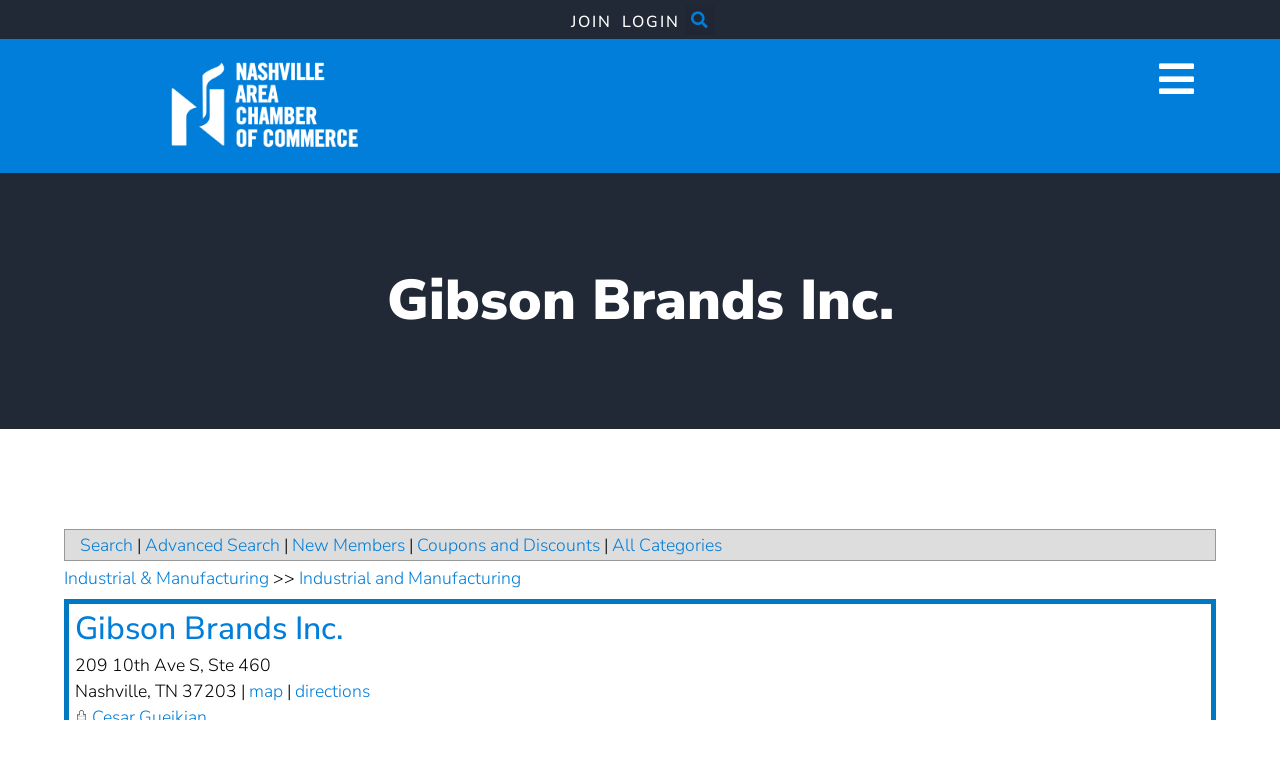

--- FILE ---
content_type: text/html; charset=utf-8
request_url: https://web.nashvillechamber.com/Industrial-and-Manufacturing/Gibson-Brands-Inc-1579
body_size: 45309
content:

<!doctype html>
<html lang="en-US">
<head>

<!-- Begin WC Dependencies -->
<!-- Kendo -->
<script type='text/javascript' src='/external/WCControls/v12/Kendo/2013.2.918/js/kendo.all.min.js'></script>
<link href='/external/WCControls/v12/Kendo/2013.2.918/styles/kendo.common.min.css' rel='stylesheet' type='text/css' />
<link href='/external/WCControls/v12/Kendo/styles/kendo.dataviz.min.css' rel='stylesheet' type='text/css' />
<!-- JQuery UI -->
<script type='text/javascript' src='https://code.jquery.com/ui/1.12.0/jquery-ui.min.js' integrity='sha256-eGE6blurk5sHj+rmkfsGYeKyZx3M4bG+ZlFyA7Kns7E=' crossorigin='anonymous'></script>
<link href='/External/WCControls/v12/JQuery/jquery.ui/1.10.0/jquery-ui.css' rel='stylesheet' type='text/css' />
<!-- JQuery Alerts -->
<script type='text/javascript' src='/External/WCControls/v12/JQuery/jquery.alerts/1.1/jquery.alerts.js'></script>
<link href='/External/WCControls/v12/JQuery/jquery.alerts/1.1/jquery.alerts.css' rel='stylesheet' type='text/css' />
<!-- WC -->
<script type='text/javascript' src='/external/WCControls/v12/viewmodels/WC_ViewModelBase.js?v=24.20.1.27842'></script>
<script type='text/javascript' src='/external/WCControls/v12/JQuery/jquery.cookie/jquery.cookie.js'></script>
<script type='text/javascript' src='/external/WCControls/v12/JQuery/jquery.blockui/jquery.blockUI.js'></script>
<link href='/external/wcpages/v12/master/style/global.css' rel='stylesheet' type='text/css' media='all' />
<link href='/external/WCControls/v12/Kendo/2013.2.918/styles/kendo.silver.min.css' rel='stylesheet' type='text/css' />
<script type="text/javascript">jQuery.browser = {msie : 0};var wc$ = jQuery.noConflict();var $ = wc$;</script>
<!-- End WC Dependencies -->



<!-- Temp -->






<title>
	Gibson Brands Inc.
</title><meta charset="UTF-8" /><script type="text/javascript">window.NREUM||(NREUM={});NREUM.info = {"beacon":"bam.nr-data.net","errorBeacon":"bam.nr-data.net","licenseKey":"NRJS-525c57b9b98a04c8d2b","applicationID":"483312939,721441347","transactionName":"MV0AMURVWUJSVkAKWggXAQRVXFJVQ1RTBhoCURAAVUBYQ0o=","queueTime":15,"applicationTime":6679,"agent":"","atts":""}</script><script type="text/javascript">(window.NREUM||(NREUM={})).init={ajax:{deny_list:["bam.nr-data.net"]},feature_flags:["soft_nav"]};(window.NREUM||(NREUM={})).loader_config={licenseKey:"NRJS-525c57b9b98a04c8d2b",applicationID:"483312939",browserID:"483347049"};;/*! For license information please see nr-loader-rum-1.308.0.min.js.LICENSE.txt */
(()=>{var e,t,r={163:(e,t,r)=>{"use strict";r.d(t,{j:()=>E});var n=r(384),i=r(1741);var a=r(2555);r(860).K7.genericEvents;const s="experimental.resources",o="register",c=e=>{if(!e||"string"!=typeof e)return!1;try{document.createDocumentFragment().querySelector(e)}catch{return!1}return!0};var d=r(2614),u=r(944),l=r(8122);const f="[data-nr-mask]",g=e=>(0,l.a)(e,(()=>{const e={feature_flags:[],experimental:{allow_registered_children:!1,resources:!1},mask_selector:"*",block_selector:"[data-nr-block]",mask_input_options:{color:!1,date:!1,"datetime-local":!1,email:!1,month:!1,number:!1,range:!1,search:!1,tel:!1,text:!1,time:!1,url:!1,week:!1,textarea:!1,select:!1,password:!0}};return{ajax:{deny_list:void 0,block_internal:!0,enabled:!0,autoStart:!0},api:{get allow_registered_children(){return e.feature_flags.includes(o)||e.experimental.allow_registered_children},set allow_registered_children(t){e.experimental.allow_registered_children=t},duplicate_registered_data:!1},browser_consent_mode:{enabled:!1},distributed_tracing:{enabled:void 0,exclude_newrelic_header:void 0,cors_use_newrelic_header:void 0,cors_use_tracecontext_headers:void 0,allowed_origins:void 0},get feature_flags(){return e.feature_flags},set feature_flags(t){e.feature_flags=t},generic_events:{enabled:!0,autoStart:!0},harvest:{interval:30},jserrors:{enabled:!0,autoStart:!0},logging:{enabled:!0,autoStart:!0},metrics:{enabled:!0,autoStart:!0},obfuscate:void 0,page_action:{enabled:!0},page_view_event:{enabled:!0,autoStart:!0},page_view_timing:{enabled:!0,autoStart:!0},performance:{capture_marks:!1,capture_measures:!1,capture_detail:!0,resources:{get enabled(){return e.feature_flags.includes(s)||e.experimental.resources},set enabled(t){e.experimental.resources=t},asset_types:[],first_party_domains:[],ignore_newrelic:!0}},privacy:{cookies_enabled:!0},proxy:{assets:void 0,beacon:void 0},session:{expiresMs:d.wk,inactiveMs:d.BB},session_replay:{autoStart:!0,enabled:!1,preload:!1,sampling_rate:10,error_sampling_rate:100,collect_fonts:!1,inline_images:!1,fix_stylesheets:!0,mask_all_inputs:!0,get mask_text_selector(){return e.mask_selector},set mask_text_selector(t){c(t)?e.mask_selector="".concat(t,",").concat(f):""===t||null===t?e.mask_selector=f:(0,u.R)(5,t)},get block_class(){return"nr-block"},get ignore_class(){return"nr-ignore"},get mask_text_class(){return"nr-mask"},get block_selector(){return e.block_selector},set block_selector(t){c(t)?e.block_selector+=",".concat(t):""!==t&&(0,u.R)(6,t)},get mask_input_options(){return e.mask_input_options},set mask_input_options(t){t&&"object"==typeof t?e.mask_input_options={...t,password:!0}:(0,u.R)(7,t)}},session_trace:{enabled:!0,autoStart:!0},soft_navigations:{enabled:!0,autoStart:!0},spa:{enabled:!0,autoStart:!0},ssl:void 0,user_actions:{enabled:!0,elementAttributes:["id","className","tagName","type"]}}})());var p=r(6154),m=r(9324);let h=0;const v={buildEnv:m.F3,distMethod:m.Xs,version:m.xv,originTime:p.WN},b={consented:!1},y={appMetadata:{},get consented(){return this.session?.state?.consent||b.consented},set consented(e){b.consented=e},customTransaction:void 0,denyList:void 0,disabled:!1,harvester:void 0,isolatedBacklog:!1,isRecording:!1,loaderType:void 0,maxBytes:3e4,obfuscator:void 0,onerror:void 0,ptid:void 0,releaseIds:{},session:void 0,timeKeeper:void 0,registeredEntities:[],jsAttributesMetadata:{bytes:0},get harvestCount(){return++h}},_=e=>{const t=(0,l.a)(e,y),r=Object.keys(v).reduce((e,t)=>(e[t]={value:v[t],writable:!1,configurable:!0,enumerable:!0},e),{});return Object.defineProperties(t,r)};var w=r(5701);const x=e=>{const t=e.startsWith("http");e+="/",r.p=t?e:"https://"+e};var R=r(7836),k=r(3241);const A={accountID:void 0,trustKey:void 0,agentID:void 0,licenseKey:void 0,applicationID:void 0,xpid:void 0},S=e=>(0,l.a)(e,A),T=new Set;function E(e,t={},r,s){let{init:o,info:c,loader_config:d,runtime:u={},exposed:l=!0}=t;if(!c){const e=(0,n.pV)();o=e.init,c=e.info,d=e.loader_config}e.init=g(o||{}),e.loader_config=S(d||{}),c.jsAttributes??={},p.bv&&(c.jsAttributes.isWorker=!0),e.info=(0,a.D)(c);const f=e.init,m=[c.beacon,c.errorBeacon];T.has(e.agentIdentifier)||(f.proxy.assets&&(x(f.proxy.assets),m.push(f.proxy.assets)),f.proxy.beacon&&m.push(f.proxy.beacon),e.beacons=[...m],function(e){const t=(0,n.pV)();Object.getOwnPropertyNames(i.W.prototype).forEach(r=>{const n=i.W.prototype[r];if("function"!=typeof n||"constructor"===n)return;let a=t[r];e[r]&&!1!==e.exposed&&"micro-agent"!==e.runtime?.loaderType&&(t[r]=(...t)=>{const n=e[r](...t);return a?a(...t):n})})}(e),(0,n.US)("activatedFeatures",w.B)),u.denyList=[...f.ajax.deny_list||[],...f.ajax.block_internal?m:[]],u.ptid=e.agentIdentifier,u.loaderType=r,e.runtime=_(u),T.has(e.agentIdentifier)||(e.ee=R.ee.get(e.agentIdentifier),e.exposed=l,(0,k.W)({agentIdentifier:e.agentIdentifier,drained:!!w.B?.[e.agentIdentifier],type:"lifecycle",name:"initialize",feature:void 0,data:e.config})),T.add(e.agentIdentifier)}},384:(e,t,r)=>{"use strict";r.d(t,{NT:()=>s,US:()=>u,Zm:()=>o,bQ:()=>d,dV:()=>c,pV:()=>l});var n=r(6154),i=r(1863),a=r(1910);const s={beacon:"bam.nr-data.net",errorBeacon:"bam.nr-data.net"};function o(){return n.gm.NREUM||(n.gm.NREUM={}),void 0===n.gm.newrelic&&(n.gm.newrelic=n.gm.NREUM),n.gm.NREUM}function c(){let e=o();return e.o||(e.o={ST:n.gm.setTimeout,SI:n.gm.setImmediate||n.gm.setInterval,CT:n.gm.clearTimeout,XHR:n.gm.XMLHttpRequest,REQ:n.gm.Request,EV:n.gm.Event,PR:n.gm.Promise,MO:n.gm.MutationObserver,FETCH:n.gm.fetch,WS:n.gm.WebSocket},(0,a.i)(...Object.values(e.o))),e}function d(e,t){let r=o();r.initializedAgents??={},t.initializedAt={ms:(0,i.t)(),date:new Date},r.initializedAgents[e]=t}function u(e,t){o()[e]=t}function l(){return function(){let e=o();const t=e.info||{};e.info={beacon:s.beacon,errorBeacon:s.errorBeacon,...t}}(),function(){let e=o();const t=e.init||{};e.init={...t}}(),c(),function(){let e=o();const t=e.loader_config||{};e.loader_config={...t}}(),o()}},782:(e,t,r)=>{"use strict";r.d(t,{T:()=>n});const n=r(860).K7.pageViewTiming},860:(e,t,r)=>{"use strict";r.d(t,{$J:()=>u,K7:()=>c,P3:()=>d,XX:()=>i,Yy:()=>o,df:()=>a,qY:()=>n,v4:()=>s});const n="events",i="jserrors",a="browser/blobs",s="rum",o="browser/logs",c={ajax:"ajax",genericEvents:"generic_events",jserrors:i,logging:"logging",metrics:"metrics",pageAction:"page_action",pageViewEvent:"page_view_event",pageViewTiming:"page_view_timing",sessionReplay:"session_replay",sessionTrace:"session_trace",softNav:"soft_navigations",spa:"spa"},d={[c.pageViewEvent]:1,[c.pageViewTiming]:2,[c.metrics]:3,[c.jserrors]:4,[c.spa]:5,[c.ajax]:6,[c.sessionTrace]:7,[c.softNav]:8,[c.sessionReplay]:9,[c.logging]:10,[c.genericEvents]:11},u={[c.pageViewEvent]:s,[c.pageViewTiming]:n,[c.ajax]:n,[c.spa]:n,[c.softNav]:n,[c.metrics]:i,[c.jserrors]:i,[c.sessionTrace]:a,[c.sessionReplay]:a,[c.logging]:o,[c.genericEvents]:"ins"}},944:(e,t,r)=>{"use strict";r.d(t,{R:()=>i});var n=r(3241);function i(e,t){"function"==typeof console.debug&&(console.debug("New Relic Warning: https://github.com/newrelic/newrelic-browser-agent/blob/main/docs/warning-codes.md#".concat(e),t),(0,n.W)({agentIdentifier:null,drained:null,type:"data",name:"warn",feature:"warn",data:{code:e,secondary:t}}))}},1687:(e,t,r)=>{"use strict";r.d(t,{Ak:()=>d,Ze:()=>f,x3:()=>u});var n=r(3241),i=r(7836),a=r(3606),s=r(860),o=r(2646);const c={};function d(e,t){const r={staged:!1,priority:s.P3[t]||0};l(e),c[e].get(t)||c[e].set(t,r)}function u(e,t){e&&c[e]&&(c[e].get(t)&&c[e].delete(t),p(e,t,!1),c[e].size&&g(e))}function l(e){if(!e)throw new Error("agentIdentifier required");c[e]||(c[e]=new Map)}function f(e="",t="feature",r=!1){if(l(e),!e||!c[e].get(t)||r)return p(e,t);c[e].get(t).staged=!0,g(e)}function g(e){const t=Array.from(c[e]);t.every(([e,t])=>t.staged)&&(t.sort((e,t)=>e[1].priority-t[1].priority),t.forEach(([t])=>{c[e].delete(t),p(e,t)}))}function p(e,t,r=!0){const s=e?i.ee.get(e):i.ee,c=a.i.handlers;if(!s.aborted&&s.backlog&&c){if((0,n.W)({agentIdentifier:e,type:"lifecycle",name:"drain",feature:t}),r){const e=s.backlog[t],r=c[t];if(r){for(let t=0;e&&t<e.length;++t)m(e[t],r);Object.entries(r).forEach(([e,t])=>{Object.values(t||{}).forEach(t=>{t[0]?.on&&t[0]?.context()instanceof o.y&&t[0].on(e,t[1])})})}}s.isolatedBacklog||delete c[t],s.backlog[t]=null,s.emit("drain-"+t,[])}}function m(e,t){var r=e[1];Object.values(t[r]||{}).forEach(t=>{var r=e[0];if(t[0]===r){var n=t[1],i=e[3],a=e[2];n.apply(i,a)}})}},1738:(e,t,r)=>{"use strict";r.d(t,{U:()=>g,Y:()=>f});var n=r(3241),i=r(9908),a=r(1863),s=r(944),o=r(5701),c=r(3969),d=r(8362),u=r(860),l=r(4261);function f(e,t,r,a){const f=a||r;!f||f[e]&&f[e]!==d.d.prototype[e]||(f[e]=function(){(0,i.p)(c.xV,["API/"+e+"/called"],void 0,u.K7.metrics,r.ee),(0,n.W)({agentIdentifier:r.agentIdentifier,drained:!!o.B?.[r.agentIdentifier],type:"data",name:"api",feature:l.Pl+e,data:{}});try{return t.apply(this,arguments)}catch(e){(0,s.R)(23,e)}})}function g(e,t,r,n,s){const o=e.info;null===r?delete o.jsAttributes[t]:o.jsAttributes[t]=r,(s||null===r)&&(0,i.p)(l.Pl+n,[(0,a.t)(),t,r],void 0,"session",e.ee)}},1741:(e,t,r)=>{"use strict";r.d(t,{W:()=>a});var n=r(944),i=r(4261);class a{#e(e,...t){if(this[e]!==a.prototype[e])return this[e](...t);(0,n.R)(35,e)}addPageAction(e,t){return this.#e(i.hG,e,t)}register(e){return this.#e(i.eY,e)}recordCustomEvent(e,t){return this.#e(i.fF,e,t)}setPageViewName(e,t){return this.#e(i.Fw,e,t)}setCustomAttribute(e,t,r){return this.#e(i.cD,e,t,r)}noticeError(e,t){return this.#e(i.o5,e,t)}setUserId(e,t=!1){return this.#e(i.Dl,e,t)}setApplicationVersion(e){return this.#e(i.nb,e)}setErrorHandler(e){return this.#e(i.bt,e)}addRelease(e,t){return this.#e(i.k6,e,t)}log(e,t){return this.#e(i.$9,e,t)}start(){return this.#e(i.d3)}finished(e){return this.#e(i.BL,e)}recordReplay(){return this.#e(i.CH)}pauseReplay(){return this.#e(i.Tb)}addToTrace(e){return this.#e(i.U2,e)}setCurrentRouteName(e){return this.#e(i.PA,e)}interaction(e){return this.#e(i.dT,e)}wrapLogger(e,t,r){return this.#e(i.Wb,e,t,r)}measure(e,t){return this.#e(i.V1,e,t)}consent(e){return this.#e(i.Pv,e)}}},1863:(e,t,r)=>{"use strict";function n(){return Math.floor(performance.now())}r.d(t,{t:()=>n})},1910:(e,t,r)=>{"use strict";r.d(t,{i:()=>a});var n=r(944);const i=new Map;function a(...e){return e.every(e=>{if(i.has(e))return i.get(e);const t="function"==typeof e?e.toString():"",r=t.includes("[native code]"),a=t.includes("nrWrapper");return r||a||(0,n.R)(64,e?.name||t),i.set(e,r),r})}},2555:(e,t,r)=>{"use strict";r.d(t,{D:()=>o,f:()=>s});var n=r(384),i=r(8122);const a={beacon:n.NT.beacon,errorBeacon:n.NT.errorBeacon,licenseKey:void 0,applicationID:void 0,sa:void 0,queueTime:void 0,applicationTime:void 0,ttGuid:void 0,user:void 0,account:void 0,product:void 0,extra:void 0,jsAttributes:{},userAttributes:void 0,atts:void 0,transactionName:void 0,tNamePlain:void 0};function s(e){try{return!!e.licenseKey&&!!e.errorBeacon&&!!e.applicationID}catch(e){return!1}}const o=e=>(0,i.a)(e,a)},2614:(e,t,r)=>{"use strict";r.d(t,{BB:()=>s,H3:()=>n,g:()=>d,iL:()=>c,tS:()=>o,uh:()=>i,wk:()=>a});const n="NRBA",i="SESSION",a=144e5,s=18e5,o={STARTED:"session-started",PAUSE:"session-pause",RESET:"session-reset",RESUME:"session-resume",UPDATE:"session-update"},c={SAME_TAB:"same-tab",CROSS_TAB:"cross-tab"},d={OFF:0,FULL:1,ERROR:2}},2646:(e,t,r)=>{"use strict";r.d(t,{y:()=>n});class n{constructor(e){this.contextId=e}}},2843:(e,t,r)=>{"use strict";r.d(t,{G:()=>a,u:()=>i});var n=r(3878);function i(e,t=!1,r,i){(0,n.DD)("visibilitychange",function(){if(t)return void("hidden"===document.visibilityState&&e());e(document.visibilityState)},r,i)}function a(e,t,r){(0,n.sp)("pagehide",e,t,r)}},3241:(e,t,r)=>{"use strict";r.d(t,{W:()=>a});var n=r(6154);const i="newrelic";function a(e={}){try{n.gm.dispatchEvent(new CustomEvent(i,{detail:e}))}catch(e){}}},3606:(e,t,r)=>{"use strict";r.d(t,{i:()=>a});var n=r(9908);a.on=s;var i=a.handlers={};function a(e,t,r,a){s(a||n.d,i,e,t,r)}function s(e,t,r,i,a){a||(a="feature"),e||(e=n.d);var s=t[a]=t[a]||{};(s[r]=s[r]||[]).push([e,i])}},3878:(e,t,r)=>{"use strict";function n(e,t){return{capture:e,passive:!1,signal:t}}function i(e,t,r=!1,i){window.addEventListener(e,t,n(r,i))}function a(e,t,r=!1,i){document.addEventListener(e,t,n(r,i))}r.d(t,{DD:()=>a,jT:()=>n,sp:()=>i})},3969:(e,t,r)=>{"use strict";r.d(t,{TZ:()=>n,XG:()=>o,rs:()=>i,xV:()=>s,z_:()=>a});const n=r(860).K7.metrics,i="sm",a="cm",s="storeSupportabilityMetrics",o="storeEventMetrics"},4234:(e,t,r)=>{"use strict";r.d(t,{W:()=>a});var n=r(7836),i=r(1687);class a{constructor(e,t){this.agentIdentifier=e,this.ee=n.ee.get(e),this.featureName=t,this.blocked=!1}deregisterDrain(){(0,i.x3)(this.agentIdentifier,this.featureName)}}},4261:(e,t,r)=>{"use strict";r.d(t,{$9:()=>d,BL:()=>o,CH:()=>g,Dl:()=>_,Fw:()=>y,PA:()=>h,Pl:()=>n,Pv:()=>k,Tb:()=>l,U2:()=>a,V1:()=>R,Wb:()=>x,bt:()=>b,cD:()=>v,d3:()=>w,dT:()=>c,eY:()=>p,fF:()=>f,hG:()=>i,k6:()=>s,nb:()=>m,o5:()=>u});const n="api-",i="addPageAction",a="addToTrace",s="addRelease",o="finished",c="interaction",d="log",u="noticeError",l="pauseReplay",f="recordCustomEvent",g="recordReplay",p="register",m="setApplicationVersion",h="setCurrentRouteName",v="setCustomAttribute",b="setErrorHandler",y="setPageViewName",_="setUserId",w="start",x="wrapLogger",R="measure",k="consent"},5289:(e,t,r)=>{"use strict";r.d(t,{GG:()=>s,Qr:()=>c,sB:()=>o});var n=r(3878),i=r(6389);function a(){return"undefined"==typeof document||"complete"===document.readyState}function s(e,t){if(a())return e();const r=(0,i.J)(e),s=setInterval(()=>{a()&&(clearInterval(s),r())},500);(0,n.sp)("load",r,t)}function o(e){if(a())return e();(0,n.DD)("DOMContentLoaded",e)}function c(e){if(a())return e();(0,n.sp)("popstate",e)}},5607:(e,t,r)=>{"use strict";r.d(t,{W:()=>n});const n=(0,r(9566).bz)()},5701:(e,t,r)=>{"use strict";r.d(t,{B:()=>a,t:()=>s});var n=r(3241);const i=new Set,a={};function s(e,t){const r=t.agentIdentifier;a[r]??={},e&&"object"==typeof e&&(i.has(r)||(t.ee.emit("rumresp",[e]),a[r]=e,i.add(r),(0,n.W)({agentIdentifier:r,loaded:!0,drained:!0,type:"lifecycle",name:"load",feature:void 0,data:e})))}},6154:(e,t,r)=>{"use strict";r.d(t,{OF:()=>c,RI:()=>i,WN:()=>u,bv:()=>a,eN:()=>l,gm:()=>s,mw:()=>o,sb:()=>d});var n=r(1863);const i="undefined"!=typeof window&&!!window.document,a="undefined"!=typeof WorkerGlobalScope&&("undefined"!=typeof self&&self instanceof WorkerGlobalScope&&self.navigator instanceof WorkerNavigator||"undefined"!=typeof globalThis&&globalThis instanceof WorkerGlobalScope&&globalThis.navigator instanceof WorkerNavigator),s=i?window:"undefined"!=typeof WorkerGlobalScope&&("undefined"!=typeof self&&self instanceof WorkerGlobalScope&&self||"undefined"!=typeof globalThis&&globalThis instanceof WorkerGlobalScope&&globalThis),o=Boolean("hidden"===s?.document?.visibilityState),c=/iPad|iPhone|iPod/.test(s.navigator?.userAgent),d=c&&"undefined"==typeof SharedWorker,u=((()=>{const e=s.navigator?.userAgent?.match(/Firefox[/\s](\d+\.\d+)/);Array.isArray(e)&&e.length>=2&&e[1]})(),Date.now()-(0,n.t)()),l=()=>"undefined"!=typeof PerformanceNavigationTiming&&s?.performance?.getEntriesByType("navigation")?.[0]?.responseStart},6389:(e,t,r)=>{"use strict";function n(e,t=500,r={}){const n=r?.leading||!1;let i;return(...r)=>{n&&void 0===i&&(e.apply(this,r),i=setTimeout(()=>{i=clearTimeout(i)},t)),n||(clearTimeout(i),i=setTimeout(()=>{e.apply(this,r)},t))}}function i(e){let t=!1;return(...r)=>{t||(t=!0,e.apply(this,r))}}r.d(t,{J:()=>i,s:()=>n})},6630:(e,t,r)=>{"use strict";r.d(t,{T:()=>n});const n=r(860).K7.pageViewEvent},7699:(e,t,r)=>{"use strict";r.d(t,{It:()=>a,KC:()=>o,No:()=>i,qh:()=>s});var n=r(860);const i=16e3,a=1e6,s="SESSION_ERROR",o={[n.K7.logging]:!0,[n.K7.genericEvents]:!1,[n.K7.jserrors]:!1,[n.K7.ajax]:!1}},7836:(e,t,r)=>{"use strict";r.d(t,{P:()=>o,ee:()=>c});var n=r(384),i=r(8990),a=r(2646),s=r(5607);const o="nr@context:".concat(s.W),c=function e(t,r){var n={},s={},u={},l=!1;try{l=16===r.length&&d.initializedAgents?.[r]?.runtime.isolatedBacklog}catch(e){}var f={on:p,addEventListener:p,removeEventListener:function(e,t){var r=n[e];if(!r)return;for(var i=0;i<r.length;i++)r[i]===t&&r.splice(i,1)},emit:function(e,r,n,i,a){!1!==a&&(a=!0);if(c.aborted&&!i)return;t&&a&&t.emit(e,r,n);var o=g(n);m(e).forEach(e=>{e.apply(o,r)});var d=v()[s[e]];d&&d.push([f,e,r,o]);return o},get:h,listeners:m,context:g,buffer:function(e,t){const r=v();if(t=t||"feature",f.aborted)return;Object.entries(e||{}).forEach(([e,n])=>{s[n]=t,t in r||(r[t]=[])})},abort:function(){f._aborted=!0,Object.keys(f.backlog).forEach(e=>{delete f.backlog[e]})},isBuffering:function(e){return!!v()[s[e]]},debugId:r,backlog:l?{}:t&&"object"==typeof t.backlog?t.backlog:{},isolatedBacklog:l};return Object.defineProperty(f,"aborted",{get:()=>{let e=f._aborted||!1;return e||(t&&(e=t.aborted),e)}}),f;function g(e){return e&&e instanceof a.y?e:e?(0,i.I)(e,o,()=>new a.y(o)):new a.y(o)}function p(e,t){n[e]=m(e).concat(t)}function m(e){return n[e]||[]}function h(t){return u[t]=u[t]||e(f,t)}function v(){return f.backlog}}(void 0,"globalEE"),d=(0,n.Zm)();d.ee||(d.ee=c)},8122:(e,t,r)=>{"use strict";r.d(t,{a:()=>i});var n=r(944);function i(e,t){try{if(!e||"object"!=typeof e)return(0,n.R)(3);if(!t||"object"!=typeof t)return(0,n.R)(4);const r=Object.create(Object.getPrototypeOf(t),Object.getOwnPropertyDescriptors(t)),a=0===Object.keys(r).length?e:r;for(let s in a)if(void 0!==e[s])try{if(null===e[s]){r[s]=null;continue}Array.isArray(e[s])&&Array.isArray(t[s])?r[s]=Array.from(new Set([...e[s],...t[s]])):"object"==typeof e[s]&&"object"==typeof t[s]?r[s]=i(e[s],t[s]):r[s]=e[s]}catch(e){r[s]||(0,n.R)(1,e)}return r}catch(e){(0,n.R)(2,e)}}},8362:(e,t,r)=>{"use strict";r.d(t,{d:()=>a});var n=r(9566),i=r(1741);class a extends i.W{agentIdentifier=(0,n.LA)(16)}},8374:(e,t,r)=>{r.nc=(()=>{try{return document?.currentScript?.nonce}catch(e){}return""})()},8990:(e,t,r)=>{"use strict";r.d(t,{I:()=>i});var n=Object.prototype.hasOwnProperty;function i(e,t,r){if(n.call(e,t))return e[t];var i=r();if(Object.defineProperty&&Object.keys)try{return Object.defineProperty(e,t,{value:i,writable:!0,enumerable:!1}),i}catch(e){}return e[t]=i,i}},9324:(e,t,r)=>{"use strict";r.d(t,{F3:()=>i,Xs:()=>a,xv:()=>n});const n="1.308.0",i="PROD",a="CDN"},9566:(e,t,r)=>{"use strict";r.d(t,{LA:()=>o,bz:()=>s});var n=r(6154);const i="xxxxxxxx-xxxx-4xxx-yxxx-xxxxxxxxxxxx";function a(e,t){return e?15&e[t]:16*Math.random()|0}function s(){const e=n.gm?.crypto||n.gm?.msCrypto;let t,r=0;return e&&e.getRandomValues&&(t=e.getRandomValues(new Uint8Array(30))),i.split("").map(e=>"x"===e?a(t,r++).toString(16):"y"===e?(3&a()|8).toString(16):e).join("")}function o(e){const t=n.gm?.crypto||n.gm?.msCrypto;let r,i=0;t&&t.getRandomValues&&(r=t.getRandomValues(new Uint8Array(e)));const s=[];for(var o=0;o<e;o++)s.push(a(r,i++).toString(16));return s.join("")}},9908:(e,t,r)=>{"use strict";r.d(t,{d:()=>n,p:()=>i});var n=r(7836).ee.get("handle");function i(e,t,r,i,a){a?(a.buffer([e],i),a.emit(e,t,r)):(n.buffer([e],i),n.emit(e,t,r))}}},n={};function i(e){var t=n[e];if(void 0!==t)return t.exports;var a=n[e]={exports:{}};return r[e](a,a.exports,i),a.exports}i.m=r,i.d=(e,t)=>{for(var r in t)i.o(t,r)&&!i.o(e,r)&&Object.defineProperty(e,r,{enumerable:!0,get:t[r]})},i.f={},i.e=e=>Promise.all(Object.keys(i.f).reduce((t,r)=>(i.f[r](e,t),t),[])),i.u=e=>"nr-rum-1.308.0.min.js",i.o=(e,t)=>Object.prototype.hasOwnProperty.call(e,t),e={},t="NRBA-1.308.0.PROD:",i.l=(r,n,a,s)=>{if(e[r])e[r].push(n);else{var o,c;if(void 0!==a)for(var d=document.getElementsByTagName("script"),u=0;u<d.length;u++){var l=d[u];if(l.getAttribute("src")==r||l.getAttribute("data-webpack")==t+a){o=l;break}}if(!o){c=!0;var f={296:"sha512-+MIMDsOcckGXa1EdWHqFNv7P+JUkd5kQwCBr3KE6uCvnsBNUrdSt4a/3/L4j4TxtnaMNjHpza2/erNQbpacJQA=="};(o=document.createElement("script")).charset="utf-8",i.nc&&o.setAttribute("nonce",i.nc),o.setAttribute("data-webpack",t+a),o.src=r,0!==o.src.indexOf(window.location.origin+"/")&&(o.crossOrigin="anonymous"),f[s]&&(o.integrity=f[s])}e[r]=[n];var g=(t,n)=>{o.onerror=o.onload=null,clearTimeout(p);var i=e[r];if(delete e[r],o.parentNode&&o.parentNode.removeChild(o),i&&i.forEach(e=>e(n)),t)return t(n)},p=setTimeout(g.bind(null,void 0,{type:"timeout",target:o}),12e4);o.onerror=g.bind(null,o.onerror),o.onload=g.bind(null,o.onload),c&&document.head.appendChild(o)}},i.r=e=>{"undefined"!=typeof Symbol&&Symbol.toStringTag&&Object.defineProperty(e,Symbol.toStringTag,{value:"Module"}),Object.defineProperty(e,"__esModule",{value:!0})},i.p="https://js-agent.newrelic.com/",(()=>{var e={374:0,840:0};i.f.j=(t,r)=>{var n=i.o(e,t)?e[t]:void 0;if(0!==n)if(n)r.push(n[2]);else{var a=new Promise((r,i)=>n=e[t]=[r,i]);r.push(n[2]=a);var s=i.p+i.u(t),o=new Error;i.l(s,r=>{if(i.o(e,t)&&(0!==(n=e[t])&&(e[t]=void 0),n)){var a=r&&("load"===r.type?"missing":r.type),s=r&&r.target&&r.target.src;o.message="Loading chunk "+t+" failed: ("+a+": "+s+")",o.name="ChunkLoadError",o.type=a,o.request=s,n[1](o)}},"chunk-"+t,t)}};var t=(t,r)=>{var n,a,[s,o,c]=r,d=0;if(s.some(t=>0!==e[t])){for(n in o)i.o(o,n)&&(i.m[n]=o[n]);if(c)c(i)}for(t&&t(r);d<s.length;d++)a=s[d],i.o(e,a)&&e[a]&&e[a][0](),e[a]=0},r=self["webpackChunk:NRBA-1.308.0.PROD"]=self["webpackChunk:NRBA-1.308.0.PROD"]||[];r.forEach(t.bind(null,0)),r.push=t.bind(null,r.push.bind(r))})(),(()=>{"use strict";i(8374);var e=i(8362),t=i(860);const r=Object.values(t.K7);var n=i(163);var a=i(9908),s=i(1863),o=i(4261),c=i(1738);var d=i(1687),u=i(4234),l=i(5289),f=i(6154),g=i(944),p=i(384);const m=e=>f.RI&&!0===e?.privacy.cookies_enabled;function h(e){return!!(0,p.dV)().o.MO&&m(e)&&!0===e?.session_trace.enabled}var v=i(6389),b=i(7699);class y extends u.W{constructor(e,t){super(e.agentIdentifier,t),this.agentRef=e,this.abortHandler=void 0,this.featAggregate=void 0,this.loadedSuccessfully=void 0,this.onAggregateImported=new Promise(e=>{this.loadedSuccessfully=e}),this.deferred=Promise.resolve(),!1===e.init[this.featureName].autoStart?this.deferred=new Promise((t,r)=>{this.ee.on("manual-start-all",(0,v.J)(()=>{(0,d.Ak)(e.agentIdentifier,this.featureName),t()}))}):(0,d.Ak)(e.agentIdentifier,t)}importAggregator(e,t,r={}){if(this.featAggregate)return;const n=async()=>{let n;await this.deferred;try{if(m(e.init)){const{setupAgentSession:t}=await i.e(296).then(i.bind(i,3305));n=t(e)}}catch(e){(0,g.R)(20,e),this.ee.emit("internal-error",[e]),(0,a.p)(b.qh,[e],void 0,this.featureName,this.ee)}try{if(!this.#t(this.featureName,n,e.init))return(0,d.Ze)(this.agentIdentifier,this.featureName),void this.loadedSuccessfully(!1);const{Aggregate:i}=await t();this.featAggregate=new i(e,r),e.runtime.harvester.initializedAggregates.push(this.featAggregate),this.loadedSuccessfully(!0)}catch(e){(0,g.R)(34,e),this.abortHandler?.(),(0,d.Ze)(this.agentIdentifier,this.featureName,!0),this.loadedSuccessfully(!1),this.ee&&this.ee.abort()}};f.RI?(0,l.GG)(()=>n(),!0):n()}#t(e,r,n){if(this.blocked)return!1;switch(e){case t.K7.sessionReplay:return h(n)&&!!r;case t.K7.sessionTrace:return!!r;default:return!0}}}var _=i(6630),w=i(2614),x=i(3241);class R extends y{static featureName=_.T;constructor(e){var t;super(e,_.T),this.setupInspectionEvents(e.agentIdentifier),t=e,(0,c.Y)(o.Fw,function(e,r){"string"==typeof e&&("/"!==e.charAt(0)&&(e="/"+e),t.runtime.customTransaction=(r||"http://custom.transaction")+e,(0,a.p)(o.Pl+o.Fw,[(0,s.t)()],void 0,void 0,t.ee))},t),this.importAggregator(e,()=>i.e(296).then(i.bind(i,3943)))}setupInspectionEvents(e){const t=(t,r)=>{t&&(0,x.W)({agentIdentifier:e,timeStamp:t.timeStamp,loaded:"complete"===t.target.readyState,type:"window",name:r,data:t.target.location+""})};(0,l.sB)(e=>{t(e,"DOMContentLoaded")}),(0,l.GG)(e=>{t(e,"load")}),(0,l.Qr)(e=>{t(e,"navigate")}),this.ee.on(w.tS.UPDATE,(t,r)=>{(0,x.W)({agentIdentifier:e,type:"lifecycle",name:"session",data:r})})}}class k extends e.d{constructor(e){var t;(super(),f.gm)?(this.features={},(0,p.bQ)(this.agentIdentifier,this),this.desiredFeatures=new Set(e.features||[]),this.desiredFeatures.add(R),(0,n.j)(this,e,e.loaderType||"agent"),t=this,(0,c.Y)(o.cD,function(e,r,n=!1){if("string"==typeof e){if(["string","number","boolean"].includes(typeof r)||null===r)return(0,c.U)(t,e,r,o.cD,n);(0,g.R)(40,typeof r)}else(0,g.R)(39,typeof e)},t),function(e){(0,c.Y)(o.Dl,function(t,r=!1){if("string"!=typeof t&&null!==t)return void(0,g.R)(41,typeof t);const n=e.info.jsAttributes["enduser.id"];r&&null!=n&&n!==t?(0,a.p)(o.Pl+"setUserIdAndResetSession",[t],void 0,"session",e.ee):(0,c.U)(e,"enduser.id",t,o.Dl,!0)},e)}(this),function(e){(0,c.Y)(o.nb,function(t){if("string"==typeof t||null===t)return(0,c.U)(e,"application.version",t,o.nb,!1);(0,g.R)(42,typeof t)},e)}(this),function(e){(0,c.Y)(o.d3,function(){e.ee.emit("manual-start-all")},e)}(this),function(e){(0,c.Y)(o.Pv,function(t=!0){if("boolean"==typeof t){if((0,a.p)(o.Pl+o.Pv,[t],void 0,"session",e.ee),e.runtime.consented=t,t){const t=e.features.page_view_event;t.onAggregateImported.then(e=>{const r=t.featAggregate;e&&!r.sentRum&&r.sendRum()})}}else(0,g.R)(65,typeof t)},e)}(this),this.run()):(0,g.R)(21)}get config(){return{info:this.info,init:this.init,loader_config:this.loader_config,runtime:this.runtime}}get api(){return this}run(){try{const e=function(e){const t={};return r.forEach(r=>{t[r]=!!e[r]?.enabled}),t}(this.init),n=[...this.desiredFeatures];n.sort((e,r)=>t.P3[e.featureName]-t.P3[r.featureName]),n.forEach(r=>{if(!e[r.featureName]&&r.featureName!==t.K7.pageViewEvent)return;if(r.featureName===t.K7.spa)return void(0,g.R)(67);const n=function(e){switch(e){case t.K7.ajax:return[t.K7.jserrors];case t.K7.sessionTrace:return[t.K7.ajax,t.K7.pageViewEvent];case t.K7.sessionReplay:return[t.K7.sessionTrace];case t.K7.pageViewTiming:return[t.K7.pageViewEvent];default:return[]}}(r.featureName).filter(e=>!(e in this.features));n.length>0&&(0,g.R)(36,{targetFeature:r.featureName,missingDependencies:n}),this.features[r.featureName]=new r(this)})}catch(e){(0,g.R)(22,e);for(const e in this.features)this.features[e].abortHandler?.();const t=(0,p.Zm)();delete t.initializedAgents[this.agentIdentifier]?.features,delete this.sharedAggregator;return t.ee.get(this.agentIdentifier).abort(),!1}}}var A=i(2843),S=i(782);class T extends y{static featureName=S.T;constructor(e){super(e,S.T),f.RI&&((0,A.u)(()=>(0,a.p)("docHidden",[(0,s.t)()],void 0,S.T,this.ee),!0),(0,A.G)(()=>(0,a.p)("winPagehide",[(0,s.t)()],void 0,S.T,this.ee)),this.importAggregator(e,()=>i.e(296).then(i.bind(i,2117))))}}var E=i(3969);class I extends y{static featureName=E.TZ;constructor(e){super(e,E.TZ),f.RI&&document.addEventListener("securitypolicyviolation",e=>{(0,a.p)(E.xV,["Generic/CSPViolation/Detected"],void 0,this.featureName,this.ee)}),this.importAggregator(e,()=>i.e(296).then(i.bind(i,9623)))}}new k({features:[R,T,I],loaderType:"lite"})})()})();</script><meta name="viewport" content="width=device-width, initial-scale=1" /><link rel="profile" href="https://gmpg.org/xfn/11" /><meta name="robots" content="index, follow, max-image-preview:large, max-snippet:-1, max-video-preview:-1" />
	<style>img:is([sizes="auto" i], [sizes^="auto," i]) { contain-intrinsic-size: 3000px 1500px }</style>
	<link rel="alternate" type="application/rss+xml" title="Nashville Area Chamber of Commerce » Feed" href="https://nashvillechamber.com/feed/" /><link rel="alternate" type="application/rss+xml" title="Nashville Area Chamber of Commerce » Comments Feed" href="https://nashvillechamber.com/comments/feed/" />
		<style>
			.lazyload,
			.lazyloading {
				max-width: 100%;
			}
		</style>
		<script>
window._wpemojiSettings = {"baseUrl":"https:\/\/s.w.org\/images\/core\/emoji\/16.0.1\/72x72\/","ext":".png","svgUrl":"https:\/\/s.w.org\/images\/core\/emoji\/16.0.1\/svg\/","svgExt":".svg","source":{"concatemoji":"https:\/\/nashvillechamber.com\/wp-includes\/js\/wp-emoji-release.min.js?ver=6.8.3"}};
/*! This file is auto-generated */
!function(s,n){var o,i,e;function c(e){try{var t={supportTests:e,timestamp:(new Date).valueOf()};sessionStorage.setItem(o,JSON.stringify(t))}catch(e){}}function p(e,t,n){e.clearRect(0,0,e.canvas.width,e.canvas.height),e.fillText(t,0,0);var t=new Uint32Array(e.getImageData(0,0,e.canvas.width,e.canvas.height).data),a=(e.clearRect(0,0,e.canvas.width,e.canvas.height),e.fillText(n,0,0),new Uint32Array(e.getImageData(0,0,e.canvas.width,e.canvas.height).data));return t.every(function(e,t){return e===a[t]})}function u(e,t){e.clearRect(0,0,e.canvas.width,e.canvas.height),e.fillText(t,0,0);for(var n=e.getImageData(16,16,1,1),a=0;a<n.data.length;a++)if(0!==n.data[a])return!1;return!0}function f(e,t,n,a){switch(t){case"flag":return n(e,"\ud83c\udff3\ufe0f\u200d\u26a7\ufe0f","\ud83c\udff3\ufe0f\u200b\u26a7\ufe0f")?!1:!n(e,"\ud83c\udde8\ud83c\uddf6","\ud83c\udde8\u200b\ud83c\uddf6")&&!n(e,"\ud83c\udff4\udb40\udc67\udb40\udc62\udb40\udc65\udb40\udc6e\udb40\udc67\udb40\udc7f","\ud83c\udff4\u200b\udb40\udc67\u200b\udb40\udc62\u200b\udb40\udc65\u200b\udb40\udc6e\u200b\udb40\udc67\u200b\udb40\udc7f");case"emoji":return!a(e,"\ud83e\udedf")}return!1}function g(e,t,n,a){var r="undefined"!=typeof WorkerGlobalScope&&self instanceof WorkerGlobalScope?new OffscreenCanvas(300,150):s.createElement("canvas"),o=r.getContext("2d",{willReadFrequently:!0}),i=(o.textBaseline="top",o.font="600 32px Arial",{});return e.forEach(function(e){i[e]=t(o,e,n,a)}),i}function t(e){var t=s.createElement("script");t.src=e,t.defer=!0,s.head.appendChild(t)}"undefined"!=typeof Promise&&(o="wpEmojiSettingsSupports",i=["flag","emoji"],n.supports={everything:!0,everythingExceptFlag:!0},e=new Promise(function(e){s.addEventListener("DOMContentLoaded",e,{once:!0})}),new Promise(function(t){var n=function(){try{var e=JSON.parse(sessionStorage.getItem(o));if("object"==typeof e&&"number"==typeof e.timestamp&&(new Date).valueOf()<e.timestamp+604800&&"object"==typeof e.supportTests)return e.supportTests}catch(e){}return null}();if(!n){if("undefined"!=typeof Worker&&"undefined"!=typeof OffscreenCanvas&&"undefined"!=typeof URL&&URL.createObjectURL&&"undefined"!=typeof Blob)try{var e="postMessage("+g.toString()+"("+[JSON.stringify(i),f.toString(),p.toString(),u.toString()].join(",")+"));",a=new Blob([e],{type:"text/javascript"}),r=new Worker(URL.createObjectURL(a),{name:"wpTestEmojiSupports"});return void(r.onmessage=function(e){c(n=e.data),r.terminate(),t(n)})}catch(e){}c(n=g(i,f,p,u))}t(n)}).then(function(e){for(var t in e)n.supports[t]=e[t],n.supports.everything=n.supports.everything&&n.supports[t],"flag"!==t&&(n.supports.everythingExceptFlag=n.supports.everythingExceptFlag&&n.supports[t]);n.supports.everythingExceptFlag=n.supports.everythingExceptFlag&&!n.supports.flag,n.DOMReady=!1,n.readyCallback=function(){n.DOMReady=!0}}).then(function(){return e}).then(function(){var e;n.supports.everything||(n.readyCallback(),(e=n.source||{}).concatemoji?t(e.concatemoji):e.wpemoji&&e.twemoji&&(t(e.twemoji),t(e.wpemoji)))}))}((window,document),window._wpemojiSettings);
</script>
<link rel="stylesheet" href="https://nashvillechamber.com/wp-content/plugins/genesis-blocks/dist/style-blocks.build.css?ver=1753981059" media="all" />
<style id='wp-emoji-styles-inline-css'>

	img.wp-smiley, img.emoji {
		display: inline !important;
		border: none !important;
		box-shadow: none !important;
		height: 1em !important;
		width: 1em !important;
		margin: 0 0.07em !important;
		vertical-align: -0.1em !important;
		background: none !important;
		padding: 0 !important;
	}
</style>
<style id='global-styles-inline-css'>
:root{--wp--preset--aspect-ratio--square: 1;--wp--preset--aspect-ratio--4-3: 4/3;--wp--preset--aspect-ratio--3-4: 3/4;--wp--preset--aspect-ratio--3-2: 3/2;--wp--preset--aspect-ratio--2-3: 2/3;--wp--preset--aspect-ratio--16-9: 16/9;--wp--preset--aspect-ratio--9-16: 9/16;--wp--preset--color--black: #000000;--wp--preset--color--cyan-bluish-gray: #abb8c3;--wp--preset--color--white: #ffffff;--wp--preset--color--pale-pink: #f78da7;--wp--preset--color--vivid-red: #cf2e2e;--wp--preset--color--luminous-vivid-orange: #ff6900;--wp--preset--color--luminous-vivid-amber: #fcb900;--wp--preset--color--light-green-cyan: #7bdcb5;--wp--preset--color--vivid-green-cyan: #00d084;--wp--preset--color--pale-cyan-blue: #8ed1fc;--wp--preset--color--vivid-cyan-blue: #0693e3;--wp--preset--color--vivid-purple: #9b51e0;--wp--preset--gradient--vivid-cyan-blue-to-vivid-purple: linear-gradient(135deg,rgba(6,147,227,1) 0%,rgb(155,81,224) 100%);--wp--preset--gradient--light-green-cyan-to-vivid-green-cyan: linear-gradient(135deg,rgb(122,220,180) 0%,rgb(0,208,130) 100%);--wp--preset--gradient--luminous-vivid-amber-to-luminous-vivid-orange: linear-gradient(135deg,rgba(252,185,0,1) 0%,rgba(255,105,0,1) 100%);--wp--preset--gradient--luminous-vivid-orange-to-vivid-red: linear-gradient(135deg,rgba(255,105,0,1) 0%,rgb(207,46,46) 100%);--wp--preset--gradient--very-light-gray-to-cyan-bluish-gray: linear-gradient(135deg,rgb(238,238,238) 0%,rgb(169,184,195) 100%);--wp--preset--gradient--cool-to-warm-spectrum: linear-gradient(135deg,rgb(74,234,220) 0%,rgb(151,120,209) 20%,rgb(207,42,186) 40%,rgb(238,44,130) 60%,rgb(251,105,98) 80%,rgb(254,248,76) 100%);--wp--preset--gradient--blush-light-purple: linear-gradient(135deg,rgb(255,206,236) 0%,rgb(152,150,240) 100%);--wp--preset--gradient--blush-bordeaux: linear-gradient(135deg,rgb(254,205,165) 0%,rgb(254,45,45) 50%,rgb(107,0,62) 100%);--wp--preset--gradient--luminous-dusk: linear-gradient(135deg,rgb(255,203,112) 0%,rgb(199,81,192) 50%,rgb(65,88,208) 100%);--wp--preset--gradient--pale-ocean: linear-gradient(135deg,rgb(255,245,203) 0%,rgb(182,227,212) 50%,rgb(51,167,181) 100%);--wp--preset--gradient--electric-grass: linear-gradient(135deg,rgb(202,248,128) 0%,rgb(113,206,126) 100%);--wp--preset--gradient--midnight: linear-gradient(135deg,rgb(2,3,129) 0%,rgb(40,116,252) 100%);--wp--preset--font-size--small: 13px;--wp--preset--font-size--medium: 20px;--wp--preset--font-size--large: 36px;--wp--preset--font-size--x-large: 42px;--wp--preset--spacing--20: 0.44rem;--wp--preset--spacing--30: 0.67rem;--wp--preset--spacing--40: 1rem;--wp--preset--spacing--50: 1.5rem;--wp--preset--spacing--60: 2.25rem;--wp--preset--spacing--70: 3.38rem;--wp--preset--spacing--80: 5.06rem;--wp--preset--shadow--natural: 6px 6px 9px rgba(0, 0, 0, 0.2);--wp--preset--shadow--deep: 12px 12px 50px rgba(0, 0, 0, 0.4);--wp--preset--shadow--sharp: 6px 6px 0px rgba(0, 0, 0, 0.2);--wp--preset--shadow--outlined: 6px 6px 0px -3px rgba(255, 255, 255, 1), 6px 6px rgba(0, 0, 0, 1);--wp--preset--shadow--crisp: 6px 6px 0px rgba(0, 0, 0, 1);}:root { --wp--style--global--content-size: 800px;--wp--style--global--wide-size: 1200px; }:where(body) { margin: 0; }.wp-site-blocks > .alignleft { float: left; margin-right: 2em; }.wp-site-blocks > .alignright { float: right; margin-left: 2em; }.wp-site-blocks > .aligncenter { justify-content: center; margin-left: auto; margin-right: auto; }:where(.wp-site-blocks) > * { margin-block-start: 24px; margin-block-end: 0; }:where(.wp-site-blocks) > :first-child { margin-block-start: 0; }:where(.wp-site-blocks) > :last-child { margin-block-end: 0; }:root { --wp--style--block-gap: 24px; }:root :where(.is-layout-flow) > :first-child{margin-block-start: 0;}:root :where(.is-layout-flow) > :last-child{margin-block-end: 0;}:root :where(.is-layout-flow) > *{margin-block-start: 24px;margin-block-end: 0;}:root :where(.is-layout-constrained) > :first-child{margin-block-start: 0;}:root :where(.is-layout-constrained) > :last-child{margin-block-end: 0;}:root :where(.is-layout-constrained) > *{margin-block-start: 24px;margin-block-end: 0;}:root :where(.is-layout-flex){gap: 24px;}:root :where(.is-layout-grid){gap: 24px;}.is-layout-flow > .alignleft{float: left;margin-inline-start: 0;margin-inline-end: 2em;}.is-layout-flow > .alignright{float: right;margin-inline-start: 2em;margin-inline-end: 0;}.is-layout-flow > .aligncenter{margin-left: auto !important;margin-right: auto !important;}.is-layout-constrained > .alignleft{float: left;margin-inline-start: 0;margin-inline-end: 2em;}.is-layout-constrained > .alignright{float: right;margin-inline-start: 2em;margin-inline-end: 0;}.is-layout-constrained > .aligncenter{margin-left: auto !important;margin-right: auto !important;}.is-layout-constrained > :where(:not(.alignleft):not(.alignright):not(.alignfull)){max-width: var(--wp--style--global--content-size);margin-left: auto !important;margin-right: auto !important;}.is-layout-constrained > .alignwide{max-width: var(--wp--style--global--wide-size);}body .is-layout-flex{display: flex;}.is-layout-flex{flex-wrap: wrap;align-items: center;}.is-layout-flex > :is(*, div){margin: 0;}body .is-layout-grid{display: grid;}.is-layout-grid > :is(*, div){margin: 0;}body{padding-top: 0px;padding-right: 0px;padding-bottom: 0px;padding-left: 0px;}a:where(:not(.wp-element-button)){text-decoration: underline;}:root :where(.wp-element-button, .wp-block-button__link){background-color: #32373c;border-width: 0;color: #fff;font-family: inherit;font-size: inherit;line-height: inherit;padding: calc(0.667em + 2px) calc(1.333em + 2px);text-decoration: none;}.has-black-color{color: var(--wp--preset--color--black) !important;}.has-cyan-bluish-gray-color{color: var(--wp--preset--color--cyan-bluish-gray) !important;}.has-white-color{color: var(--wp--preset--color--white) !important;}.has-pale-pink-color{color: var(--wp--preset--color--pale-pink) !important;}.has-vivid-red-color{color: var(--wp--preset--color--vivid-red) !important;}.has-luminous-vivid-orange-color{color: var(--wp--preset--color--luminous-vivid-orange) !important;}.has-luminous-vivid-amber-color{color: var(--wp--preset--color--luminous-vivid-amber) !important;}.has-light-green-cyan-color{color: var(--wp--preset--color--light-green-cyan) !important;}.has-vivid-green-cyan-color{color: var(--wp--preset--color--vivid-green-cyan) !important;}.has-pale-cyan-blue-color{color: var(--wp--preset--color--pale-cyan-blue) !important;}.has-vivid-cyan-blue-color{color: var(--wp--preset--color--vivid-cyan-blue) !important;}.has-vivid-purple-color{color: var(--wp--preset--color--vivid-purple) !important;}.has-black-background-color{background-color: var(--wp--preset--color--black) !important;}.has-cyan-bluish-gray-background-color{background-color: var(--wp--preset--color--cyan-bluish-gray) !important;}.has-white-background-color{background-color: var(--wp--preset--color--white) !important;}.has-pale-pink-background-color{background-color: var(--wp--preset--color--pale-pink) !important;}.has-vivid-red-background-color{background-color: var(--wp--preset--color--vivid-red) !important;}.has-luminous-vivid-orange-background-color{background-color: var(--wp--preset--color--luminous-vivid-orange) !important;}.has-luminous-vivid-amber-background-color{background-color: var(--wp--preset--color--luminous-vivid-amber) !important;}.has-light-green-cyan-background-color{background-color: var(--wp--preset--color--light-green-cyan) !important;}.has-vivid-green-cyan-background-color{background-color: var(--wp--preset--color--vivid-green-cyan) !important;}.has-pale-cyan-blue-background-color{background-color: var(--wp--preset--color--pale-cyan-blue) !important;}.has-vivid-cyan-blue-background-color{background-color: var(--wp--preset--color--vivid-cyan-blue) !important;}.has-vivid-purple-background-color{background-color: var(--wp--preset--color--vivid-purple) !important;}.has-black-border-color{border-color: var(--wp--preset--color--black) !important;}.has-cyan-bluish-gray-border-color{border-color: var(--wp--preset--color--cyan-bluish-gray) !important;}.has-white-border-color{border-color: var(--wp--preset--color--white) !important;}.has-pale-pink-border-color{border-color: var(--wp--preset--color--pale-pink) !important;}.has-vivid-red-border-color{border-color: var(--wp--preset--color--vivid-red) !important;}.has-luminous-vivid-orange-border-color{border-color: var(--wp--preset--color--luminous-vivid-orange) !important;}.has-luminous-vivid-amber-border-color{border-color: var(--wp--preset--color--luminous-vivid-amber) !important;}.has-light-green-cyan-border-color{border-color: var(--wp--preset--color--light-green-cyan) !important;}.has-vivid-green-cyan-border-color{border-color: var(--wp--preset--color--vivid-green-cyan) !important;}.has-pale-cyan-blue-border-color{border-color: var(--wp--preset--color--pale-cyan-blue) !important;}.has-vivid-cyan-blue-border-color{border-color: var(--wp--preset--color--vivid-cyan-blue) !important;}.has-vivid-purple-border-color{border-color: var(--wp--preset--color--vivid-purple) !important;}.has-vivid-cyan-blue-to-vivid-purple-gradient-background{background: var(--wp--preset--gradient--vivid-cyan-blue-to-vivid-purple) !important;}.has-light-green-cyan-to-vivid-green-cyan-gradient-background{background: var(--wp--preset--gradient--light-green-cyan-to-vivid-green-cyan) !important;}.has-luminous-vivid-amber-to-luminous-vivid-orange-gradient-background{background: var(--wp--preset--gradient--luminous-vivid-amber-to-luminous-vivid-orange) !important;}.has-luminous-vivid-orange-to-vivid-red-gradient-background{background: var(--wp--preset--gradient--luminous-vivid-orange-to-vivid-red) !important;}.has-very-light-gray-to-cyan-bluish-gray-gradient-background{background: var(--wp--preset--gradient--very-light-gray-to-cyan-bluish-gray) !important;}.has-cool-to-warm-spectrum-gradient-background{background: var(--wp--preset--gradient--cool-to-warm-spectrum) !important;}.has-blush-light-purple-gradient-background{background: var(--wp--preset--gradient--blush-light-purple) !important;}.has-blush-bordeaux-gradient-background{background: var(--wp--preset--gradient--blush-bordeaux) !important;}.has-luminous-dusk-gradient-background{background: var(--wp--preset--gradient--luminous-dusk) !important;}.has-pale-ocean-gradient-background{background: var(--wp--preset--gradient--pale-ocean) !important;}.has-electric-grass-gradient-background{background: var(--wp--preset--gradient--electric-grass) !important;}.has-midnight-gradient-background{background: var(--wp--preset--gradient--midnight) !important;}.has-small-font-size{font-size: var(--wp--preset--font-size--small) !important;}.has-medium-font-size{font-size: var(--wp--preset--font-size--medium) !important;}.has-large-font-size{font-size: var(--wp--preset--font-size--large) !important;}.has-x-large-font-size{font-size: var(--wp--preset--font-size--x-large) !important;}
:root :where(.wp-block-pullquote){font-size: 1.5em;line-height: 1.6;}
</style>
<link rel="stylesheet" href="https://nashvillechamber.com/wp-content/plugins/qi-addons-for-elementor-premium/assets/css/helper-parts.min.css?ver=1.10.2" media="all" /><link rel="stylesheet" href="https://nashvillechamber.com/wp-content/plugins/qi-addons-for-elementor/assets/css/main.min.css?ver=1.9.5" media="all" /><link rel="stylesheet" href="https://nashvillechamber.com/wp-content/plugins/qi-addons-for-elementor-premium/assets/css/main.min.css?ver=1.10.2" media="all" /><link rel="stylesheet" href="https://nashvillechamber.com/wp-content/plugins/qi-addons-for-elementor/assets/css/grid.min.css?ver=1.9.5" media="all" /><link rel="stylesheet" href="https://nashvillechamber.com/wp-content/plugins/qi-addons-for-elementor/assets/css/helper-parts.min.css?ver=1.9.5" media="all" /><link rel="stylesheet" href="https://nashvillechamber.com/wp-content/themes/hello-elementor/assets/css/reset.css?ver=3.4.5" media="all" /><link rel="stylesheet" href="https://nashvillechamber.com/wp-content/themes/hello-elementor/assets/css/theme.css?ver=3.4.5" media="all" /><link rel="stylesheet" href="https://nashvillechamber.com/wp-content/themes/hello-elementor/assets/css/header-footer.css?ver=3.4.5" media="all" /><link rel="stylesheet" href="https://nashvillechamber.com/wp-content/plugins/elementor-addon-components/assets/css/eac-frontend.min.css?ver=2.4.5" media="all" /><link rel="stylesheet" href="https://nashvillechamber.com/wp-content/plugins/elementor-addon-components/assets/css/jquery.fancybox.min.css?ver=3.5.7" media="print" /><link rel="stylesheet" href="https://nashvillechamber.com/wp-content/uploads/elementor/css/custom-frontend.min.css?ver=1764167509" media="all" />
<style id='elementor-frontend-inline-css'>
.elementor-kit-9{--e-global-color-primary:#222936;--e-global-color-secondary:#004F87;--e-global-color-text:#000000;--e-global-color-accent:#007ED9;--e-global-color-fd564b8:#FFFFFF;--e-global-color-c393f89:#ABA7A7;--e-global-color-f2394a2:#00905B;--e-global-color-9f5276d:#222936BA;--e-global-color-6197618:#F0F0F0;--e-global-typography-primary-font-family:"Nunito Sans";--e-global-typography-primary-font-size:1.2em;--e-global-typography-primary-font-weight:900;--e-global-typography-secondary-font-family:"Nunito Sans";--e-global-typography-secondary-font-size:1.2em;--e-global-typography-secondary-font-weight:600;--e-global-typography-text-font-family:"Nunito Sans";--e-global-typography-text-font-size:1.2em;--e-global-typography-text-font-weight:300;--e-global-typography-accent-font-family:"Crimson Pro";--e-global-typography-accent-font-size:1.2em;--e-global-typography-accent-font-weight:600;}.elementor-kit-9 button:hover,.elementor-kit-9 button:focus,.elementor-kit-9 input[type="button"]:hover,.elementor-kit-9 input[type="button"]:focus,.elementor-kit-9 input[type="submit"]:hover,.elementor-kit-9 input[type="submit"]:focus,.elementor-kit-9 .elementor-button:hover,.elementor-kit-9 .elementor-button:focus{background-color:#6B353500;}.elementor-kit-9 e-page-transition{background-color:#FFBC7D;}.elementor-kit-9 p{margin-block-end:0px;}.elementor-kit-9 a{color:var( --e-global-color-accent );}.elementor-kit-9 a:hover{color:var( --e-global-color-secondary );}.elementor-kit-9 button,.elementor-kit-9 input[type="button"],.elementor-kit-9 input[type="submit"],.elementor-kit-9 .elementor-button{border-style:none;}.elementor-section.elementor-section-boxed > .elementor-container{max-width:1200px;}.e-con{--container-max-width:1200px;}.elementor-widget:not(:last-child){margin-block-end:20px;}.elementor-element{--widgets-spacing:20px 20px;--widgets-spacing-row:20px;--widgets-spacing-column:20px;}{}h1.entry-title{display:var(--page-title-display);}.site-header .site-branding{flex-direction:column;align-items:stretch;}.site-header{padding-inline-end:0px;padding-inline-start:0px;}.site-footer .site-branding{flex-direction:column;align-items:stretch;}@media(max-width:1400px){.elementor-section.elementor-section-boxed > .elementor-container{max-width:90%;}.e-con{--container-max-width:90%;}}@media(max-width:1024px){.elementor-section.elementor-section-boxed > .elementor-container{max-width:90%;}.e-con{--container-max-width:90%;}}@media(max-width:880px){.elementor-section.elementor-section-boxed > .elementor-container{max-width:90%;}.e-con{--container-max-width:90%;}}@media(max-width:767px){.elementor-section.elementor-section-boxed > .elementor-container{max-width:90%;}.e-con{--container-max-width:90%;}}/* Start custom CSS */.post-content p {
    margin-bottom: 20px;
}/* End custom CSS */
.elementor-1156 .elementor-element.elementor-element-166a08de{--display:flex;--flex-direction:column;--container-widget-width:calc( ( 1 - var( --container-widget-flex-grow ) ) * 100% );--container-widget-height:initial;--container-widget-flex-grow:0;--container-widget-align-self:initial;--flex-wrap-mobile:wrap;--align-items:center;--gap:25px 25px;--row-gap:25px;--column-gap:25px;--overlay-opacity:1;--margin-top:0px;--margin-bottom:0px;--margin-left:0px;--margin-right:0px;--padding-top:100px;--padding-bottom:100px;--padding-left:0px;--padding-right:0px;}.elementor-1156 .elementor-element.elementor-element-166a08de:not(.elementor-motion-effects-element-type-background), .elementor-1156 .elementor-element.elementor-element-166a08de > .elementor-motion-effects-container > .elementor-motion-effects-layer{background-color:var( --e-global-color-primary );}.elementor-1156 .elementor-element.elementor-element-166a08de::before, .elementor-1156 .elementor-element.elementor-element-166a08de > .elementor-background-video-container::before, .elementor-1156 .elementor-element.elementor-element-166a08de > .e-con-inner > .elementor-background-video-container::before, .elementor-1156 .elementor-element.elementor-element-166a08de > .elementor-background-slideshow::before, .elementor-1156 .elementor-element.elementor-element-166a08de > .e-con-inner > .elementor-background-slideshow::before, .elementor-1156 .elementor-element.elementor-element-166a08de > .elementor-motion-effects-container > .elementor-motion-effects-layer::before{background-color:var( --e-global-color-9f5276d );--background-overlay:'';}.elementor-widget-heading .elementor-heading-title{font-family:var( --e-global-typography-primary-font-family ), Sans-serif;font-size:var( --e-global-typography-primary-font-size );font-weight:var( --e-global-typography-primary-font-weight );color:var( --e-global-color-primary );}.elementor-1156 .elementor-element.elementor-element-3a274c00{width:var( --container-widget-width, 80% );max-width:80%;--container-widget-width:80%;--container-widget-flex-grow:0;text-align:center;}.elementor-1156 .elementor-element.elementor-element-3a274c00 > .elementor-widget-container{margin:0px 0px 0px 0px;}.elementor-1156 .elementor-element.elementor-element-3a274c00 .elementor-heading-title{font-family:"Nunito Sans", Sans-serif;font-size:3.5em;font-weight:900;color:var( --e-global-color-fd564b8 );}.elementor-1156 .elementor-element.elementor-element-772c304{--display:flex;--flex-direction:column;--container-widget-width:100%;--container-widget-height:initial;--container-widget-flex-grow:0;--container-widget-align-self:initial;--flex-wrap-mobile:wrap;--padding-top:100px;--padding-bottom:100px;--padding-left:0px;--padding-right:0px;}.elementor-widget-text-editor{font-family:var( --e-global-typography-text-font-family ), Sans-serif;font-size:var( --e-global-typography-text-font-size );font-weight:var( --e-global-typography-text-font-weight );color:var( --e-global-color-text );}.elementor-widget-text-editor.elementor-drop-cap-view-stacked .elementor-drop-cap{background-color:var( --e-global-color-primary );}.elementor-widget-text-editor.elementor-drop-cap-view-framed .elementor-drop-cap, .elementor-widget-text-editor.elementor-drop-cap-view-default .elementor-drop-cap{color:var( --e-global-color-primary );border-color:var( --e-global-color-primary );}.elementor-1156 .elementor-element.elementor-element-f2d2319{font-family:"Nunito Sans", Sans-serif;font-size:1.1em;font-weight:300;color:var( --e-global-color-text );}:root{--page-title-display:none;}@media(max-width:1024px){.elementor-widget-heading .elementor-heading-title{font-size:var( --e-global-typography-primary-font-size );}.elementor-widget-text-editor{font-size:var( --e-global-typography-text-font-size );}}@media(max-width:767px){.elementor-1156 .elementor-element.elementor-element-166a08de{--content-width:80%;--margin-top:0px;--margin-bottom:0px;--margin-left:0px;--margin-right:0px;--padding-top:50px;--padding-bottom:50px;--padding-left:0px;--padding-right:0px;}.elementor-widget-heading .elementor-heading-title{font-size:var( --e-global-typography-primary-font-size );}.elementor-1156 .elementor-element.elementor-element-3a274c00 > .elementor-widget-container{margin:0px 0px 0px 0px;}.elementor-1156 .elementor-element.elementor-element-3a274c00{--container-widget-width:100%;--container-widget-flex-grow:0;width:var( --container-widget-width, 100% );max-width:100%;}.elementor-1156 .elementor-element.elementor-element-3a274c00 .elementor-heading-title{font-size:2em;}.elementor-1156 .elementor-element.elementor-element-772c304{--content-width:90%;--padding-top:50px;--padding-bottom:50px;--padding-left:0px;--padding-right:0px;}.elementor-widget-text-editor{font-size:var( --e-global-typography-text-font-size );}}/* Start custom CSS */#mdiv_DirectoryContentRight {
    display: none;
}

#mdiv_DirectoryContentLeft {
    width: 100%;
}



.fc-event, .fc-event-dot {
    background-color: #fff!important;
}

.fc-day-grid-event {
    padding: 10px;
}

.fc-event {
    border: 1px solid #cfcfcf;
}

.quicklinks-standard-category {
    color:#007ed9 !important;
}

.quicklinks-categories-container {
    color: black !important ;
}

.ListingSearch_StandardCategoriesQuicklist_CONTAINER li.quicklinks-standard-category-container {
    padding-right: 50px !important;
}

.quicklinks-category a {
	color: #222936;
}

#clearAllEventTypes {
    color: #007ed9 !important;
}

#clearAllEventTypes:hover {
    color: #222936 !important;
}

#calendarFilterBoxes {
    margin-top: 15px !important;
}

#eventsInMonthContainer {
    margin-bottom: 25px !important;
}


#wliFilterEvents  {
  display: none!important;

}

#eventsInMonthContainer {
    float: none!important;
}

.fc-content span {
    color: white!important;
}

a.community-event {
	background: #007ed9!important;
}

a.org-event {
    background: #007ed9!important;
}

.fullWidth a:hover {
    cursor: pointer; 
}

@media only screen and (max-width: 820px) {
  .thirdWidth {
    width: 100%;
    } 
 }

b, strong {
    font-weight: bold!important; 
}/* End custom CSS */
.elementor-19 .elementor-element.elementor-element-790db64{--display:flex;--min-height:125px;--flex-direction:row;--container-widget-width:initial;--container-widget-height:100%;--container-widget-flex-grow:1;--container-widget-align-self:stretch;--flex-wrap-mobile:wrap;--gap:0px 0px;--row-gap:0px;--column-gap:0px;--margin-top:0px;--margin-bottom:0px;--margin-left:0px;--margin-right:0px;--padding-top:0px;--padding-bottom:0px;--padding-left:0px;--padding-right:0px;--z-index:99;}.elementor-19 .elementor-element.elementor-element-3fa5ff0{--display:flex;--flex-direction:column;--container-widget-width:100%;--container-widget-height:initial;--container-widget-flex-grow:0;--container-widget-align-self:initial;--flex-wrap-mobile:wrap;--justify-content:center;--padding-top:15px;--padding-bottom:15px;--padding-left:0px;--padding-right:0px;}.elementor-19 .elementor-element.elementor-element-3fa5ff0:not(.elementor-motion-effects-element-type-background), .elementor-19 .elementor-element.elementor-element-3fa5ff0 > .elementor-motion-effects-container > .elementor-motion-effects-layer{background-color:var( --e-global-color-accent );}.elementor-19 .elementor-element.elementor-element-3fa5ff0.e-con{--flex-grow:0;--flex-shrink:0;}.elementor-widget-image .widget-image-caption{color:var( --e-global-color-text );font-family:var( --e-global-typography-text-font-family ), Sans-serif;font-size:var( --e-global-typography-text-font-size );font-weight:var( --e-global-typography-text-font-weight );}.elementor-19 .elementor-element.elementor-element-dd8bb0b > .elementor-widget-container{padding:0px 0px 0px 0px;}.elementor-19 .elementor-element.elementor-element-dd8bb0b img{max-width:200px;}.elementor-19 .elementor-element.elementor-element-a2d3a1c{--display:flex;--flex-direction:column;--container-widget-width:100%;--container-widget-height:initial;--container-widget-flex-grow:0;--container-widget-align-self:initial;--flex-wrap-mobile:wrap;--justify-content:flex-start;--gap:0px 0px;--row-gap:0px;--column-gap:0px;--padding-top:0px;--padding-bottom:0px;--padding-left:0px;--padding-right:0px;}.elementor-19 .elementor-element.elementor-element-e7cda26{--display:flex;--min-height:34px;--flex-direction:row;--container-widget-width:calc( ( 1 - var( --container-widget-flex-grow ) ) * 100% );--container-widget-height:100%;--container-widget-flex-grow:1;--container-widget-align-self:stretch;--flex-wrap-mobile:wrap;--justify-content:flex-end;--align-items:center;--padding-top:0px;--padding-bottom:0px;--padding-left:0px;--padding-right:25px;}.elementor-19 .elementor-element.elementor-element-e7cda26:not(.elementor-motion-effects-element-type-background), .elementor-19 .elementor-element.elementor-element-e7cda26 > .elementor-motion-effects-container > .elementor-motion-effects-layer{background-color:var( --e-global-color-primary );}.elementor-widget-button .elementor-button{background-color:var( --e-global-color-accent );font-family:var( --e-global-typography-accent-font-family ), Sans-serif;font-size:var( --e-global-typography-accent-font-size );font-weight:var( --e-global-typography-accent-font-weight );}.elementor-19 .elementor-element.elementor-element-df57cbc .elementor-button{background-color:#007ED900;font-family:"Nunito Sans", Sans-serif;font-size:1em;font-weight:500;text-transform:uppercase;letter-spacing:2px;fill:var( --e-global-color-fd564b8 );color:var( --e-global-color-fd564b8 );padding:0px 0px 0px 0px;}.elementor-19 .elementor-element.elementor-element-df57cbc > .elementor-widget-container{padding:5px 5px 5px 5px;}.elementor-19 .elementor-element.elementor-element-df57cbc .elementor-button:hover, .elementor-19 .elementor-element.elementor-element-df57cbc .elementor-button:focus{color:var( --e-global-color-accent );}.elementor-19 .elementor-element.elementor-element-df57cbc .elementor-button:hover svg, .elementor-19 .elementor-element.elementor-element-df57cbc .elementor-button:focus svg{fill:var( --e-global-color-accent );}.elementor-19 .elementor-element.elementor-element-465ec39 .elementor-button{background-color:#007ED900;font-family:"Nunito Sans", Sans-serif;font-size:1em;font-weight:500;text-transform:uppercase;letter-spacing:2px;fill:var( --e-global-color-fd564b8 );color:var( --e-global-color-fd564b8 );padding:0px 0px 0px 0px;}.elementor-19 .elementor-element.elementor-element-465ec39 > .elementor-widget-container{padding:5px 5px 5px 5px;}.elementor-19 .elementor-element.elementor-element-465ec39 .elementor-button:hover, .elementor-19 .elementor-element.elementor-element-465ec39 .elementor-button:focus{color:var( --e-global-color-accent );}.elementor-19 .elementor-element.elementor-element-465ec39 .elementor-button:hover svg, .elementor-19 .elementor-element.elementor-element-465ec39 .elementor-button:focus svg{fill:var( --e-global-color-accent );}.elementor-widget-search-form input[type="search"].elementor-search-form__input{font-family:var( --e-global-typography-text-font-family ), Sans-serif;font-size:var( --e-global-typography-text-font-size );font-weight:var( --e-global-typography-text-font-weight );}.elementor-widget-search-form .elementor-search-form__input,
					.elementor-widget-search-form .elementor-search-form__icon,
					.elementor-widget-search-form .elementor-lightbox .dialog-lightbox-close-button,
					.elementor-widget-search-form .elementor-lightbox .dialog-lightbox-close-button:hover,
					.elementor-widget-search-form.elementor-search-form--skin-full_screen input[type="search"].elementor-search-form__input{color:var( --e-global-color-text );fill:var( --e-global-color-text );}.elementor-widget-search-form .elementor-search-form__submit{font-family:var( --e-global-typography-text-font-family ), Sans-serif;font-size:var( --e-global-typography-text-font-size );font-weight:var( --e-global-typography-text-font-weight );background-color:var( --e-global-color-secondary );}.elementor-19 .elementor-element.elementor-element-2acbd8f .elementor-search-form{text-align:center;}.elementor-19 .elementor-element.elementor-element-2acbd8f .elementor-search-form__toggle{--e-search-form-toggle-size:30px;--e-search-form-toggle-color:var( --e-global-color-accent );}.elementor-19 .elementor-element.elementor-element-2acbd8f.elementor-search-form--skin-full_screen .elementor-search-form__container{background-color:#222936E0;}.elementor-19 .elementor-element.elementor-element-2acbd8f input[type="search"].elementor-search-form__input{font-family:"Nunito Sans", Sans-serif;font-size:3em;font-weight:400;}.elementor-19 .elementor-element.elementor-element-2acbd8f .elementor-search-form__input,
					.elementor-19 .elementor-element.elementor-element-2acbd8f .elementor-search-form__icon,
					.elementor-19 .elementor-element.elementor-element-2acbd8f .elementor-lightbox .dialog-lightbox-close-button,
					.elementor-19 .elementor-element.elementor-element-2acbd8f .elementor-lightbox .dialog-lightbox-close-button:hover,
					.elementor-19 .elementor-element.elementor-element-2acbd8f.elementor-search-form--skin-full_screen input[type="search"].elementor-search-form__input{color:var( --e-global-color-fd564b8 );fill:var( --e-global-color-fd564b8 );}.elementor-19 .elementor-element.elementor-element-2acbd8f:not(.elementor-search-form--skin-full_screen) .elementor-search-form__container{border-width:0px 0px 0px 0px;border-radius:0px;}.elementor-19 .elementor-element.elementor-element-2acbd8f.elementor-search-form--skin-full_screen input[type="search"].elementor-search-form__input{border-width:0px 0px 0px 0px;border-radius:0px;}.elementor-19 .elementor-element.elementor-element-2acbd8f .elementor-search-form__toggle:hover{--e-search-form-toggle-color:var( --e-global-color-fd564b8 );}.elementor-19 .elementor-element.elementor-element-2acbd8f .elementor-search-form__toggle:focus{--e-search-form-toggle-color:var( --e-global-color-fd564b8 );}.elementor-19 .elementor-element.elementor-element-0ff15d0{--display:flex;--flex-direction:row;--container-widget-width:calc( ( 1 - var( --container-widget-flex-grow ) ) * 100% );--container-widget-height:100%;--container-widget-flex-grow:1;--container-widget-align-self:stretch;--flex-wrap-mobile:wrap;--justify-content:flex-start;--align-items:center;--margin-top:0px;--margin-bottom:0px;--margin-left:0px;--margin-right:0px;--padding-top:0px;--padding-bottom:0px;--padding-left:0px;--padding-right:0px;}.elementor-widget-mega-menu > .elementor-widget-container > .e-n-menu > .e-n-menu-wrapper > .e-n-menu-heading > .e-n-menu-item > .e-n-menu-title, .elementor-widget-mega-menu > .elementor-widget-container > .e-n-menu > .e-n-menu-wrapper > .e-n-menu-heading > .e-n-menu-item > .e-n-menu-title > .e-n-menu-title-container, .elementor-widget-mega-menu > .elementor-widget-container > .e-n-menu > .e-n-menu-wrapper > .e-n-menu-heading > .e-n-menu-item > .e-n-menu-title > .e-n-menu-title-container > span{font-family:var( --e-global-typography-accent-font-family ), Sans-serif;font-weight:var( --e-global-typography-accent-font-weight );}.elementor-widget-mega-menu{--n-menu-title-font-size:var( --e-global-typography-accent-font-size );--n-menu-divider-color:var( --e-global-color-text );}.elementor-19 .elementor-element.elementor-element-b9d4eea{--display:flex;--flex-direction:row;--container-widget-width:initial;--container-widget-height:100%;--container-widget-flex-grow:1;--container-widget-align-self:stretch;--flex-wrap-mobile:wrap;--gap:0px 0px;--row-gap:0px;--column-gap:0px;--margin-top:0px;--margin-bottom:0px;--margin-left:0px;--margin-right:0px;--padding-top:0px;--padding-bottom:0px;--padding-left:0px;--padding-right:0px;}.elementor-19 .elementor-element.elementor-element-0fb566b{--display:flex;--flex-direction:column;--container-widget-width:100%;--container-widget-height:initial;--container-widget-flex-grow:0;--container-widget-align-self:initial;--flex-wrap-mobile:wrap;--gap:0px 0px;--row-gap:0px;--column-gap:0px;--padding-top:040px;--padding-bottom:055px;--padding-left:70px;--padding-right:70px;}.elementor-19 .elementor-element.elementor-element-0fb566b:not(.elementor-motion-effects-element-type-background), .elementor-19 .elementor-element.elementor-element-0fb566b > .elementor-motion-effects-container > .elementor-motion-effects-layer{background-color:var( --e-global-color-secondary );}.elementor-widget-text-editor{font-family:var( --e-global-typography-text-font-family ), Sans-serif;font-size:var( --e-global-typography-text-font-size );font-weight:var( --e-global-typography-text-font-weight );color:var( --e-global-color-text );}.elementor-widget-text-editor.elementor-drop-cap-view-stacked .elementor-drop-cap{background-color:var( --e-global-color-primary );}.elementor-widget-text-editor.elementor-drop-cap-view-framed .elementor-drop-cap, .elementor-widget-text-editor.elementor-drop-cap-view-default .elementor-drop-cap{color:var( --e-global-color-primary );border-color:var( --e-global-color-primary );}.elementor-19 .elementor-element.elementor-element-658092c > .elementor-widget-container{margin:0px 0px 0px 0px;padding:0px 0px 05px 0px;}.elementor-19 .elementor-element.elementor-element-658092c{column-gap:0px;font-family:"Nunito Sans", Sans-serif;font-size:2em;font-weight:900;color:var( --e-global-color-fd564b8 );}.elementor-19 .elementor-element.elementor-element-c17bc18 > .elementor-widget-container{margin:0px 0px 0px 0px;padding:0px 0px 20px 0px;}.elementor-19 .elementor-element.elementor-element-c17bc18{column-gap:0px;font-family:"Nunito Sans", Sans-serif;font-size:1em;font-weight:300;color:var( --e-global-color-fd564b8 );}.elementor-19 .elementor-element.elementor-element-a479934 .elementor-button{background-color:#007ED900;font-family:"Nunito Sans", Sans-serif;font-size:0.8em;font-weight:900;text-transform:uppercase;letter-spacing:2px;fill:var( --e-global-color-fd564b8 );color:var( --e-global-color-fd564b8 );border-style:solid;border-width:2px 2px 2px 2px;border-color:var( --e-global-color-fd564b8 );border-radius:0px 0px 0px 0px;}.elementor-19 .elementor-element.elementor-element-a479934 .elementor-button:hover, .elementor-19 .elementor-element.elementor-element-a479934 .elementor-button:focus{background-color:var( --e-global-color-accent );border-color:var( --e-global-color-accent );}.elementor-19 .elementor-element.elementor-element-4524e49{--display:flex;--flex-direction:column;--container-widget-width:100%;--container-widget-height:initial;--container-widget-flex-grow:0;--container-widget-align-self:initial;--flex-wrap-mobile:wrap;--justify-content:center;}.elementor-19 .elementor-element.elementor-element-4524e49:not(.elementor-motion-effects-element-type-background), .elementor-19 .elementor-element.elementor-element-4524e49 > .elementor-motion-effects-container > .elementor-motion-effects-layer{background-color:var( --e-global-color-accent );}.elementor-widget-nav-menu .elementor-nav-menu .elementor-item{font-family:var( --e-global-typography-primary-font-family ), Sans-serif;font-size:var( --e-global-typography-primary-font-size );font-weight:var( --e-global-typography-primary-font-weight );}.elementor-widget-nav-menu .elementor-nav-menu--main .elementor-item{color:var( --e-global-color-text );fill:var( --e-global-color-text );}.elementor-widget-nav-menu .elementor-nav-menu--main .elementor-item:hover,
					.elementor-widget-nav-menu .elementor-nav-menu--main .elementor-item.elementor-item-active,
					.elementor-widget-nav-menu .elementor-nav-menu--main .elementor-item.highlighted,
					.elementor-widget-nav-menu .elementor-nav-menu--main .elementor-item:focus{color:var( --e-global-color-accent );fill:var( --e-global-color-accent );}.elementor-widget-nav-menu .elementor-nav-menu--main:not(.e--pointer-framed) .elementor-item:before,
					.elementor-widget-nav-menu .elementor-nav-menu--main:not(.e--pointer-framed) .elementor-item:after{background-color:var( --e-global-color-accent );}.elementor-widget-nav-menu .e--pointer-framed .elementor-item:before,
					.elementor-widget-nav-menu .e--pointer-framed .elementor-item:after{border-color:var( --e-global-color-accent );}.elementor-widget-nav-menu{--e-nav-menu-divider-color:var( --e-global-color-text );}.elementor-widget-nav-menu .elementor-nav-menu--dropdown .elementor-item, .elementor-widget-nav-menu .elementor-nav-menu--dropdown  .elementor-sub-item{font-family:var( --e-global-typography-accent-font-family ), Sans-serif;font-size:var( --e-global-typography-accent-font-size );font-weight:var( --e-global-typography-accent-font-weight );}.elementor-19 .elementor-element.elementor-element-f9b7fa2 .elementor-menu-toggle{margin:0 auto;}.elementor-19 .elementor-element.elementor-element-f9b7fa2 .elementor-nav-menu .elementor-item{font-family:"Nunito Sans", Sans-serif;font-size:1.1em;font-weight:400;}.elementor-19 .elementor-element.elementor-element-f9b7fa2 .elementor-nav-menu--main .elementor-item{color:var( --e-global-color-fd564b8 );fill:var( --e-global-color-fd564b8 );padding-left:38px;padding-right:38px;}.elementor-19 .elementor-element.elementor-element-f9b7fa2 .elementor-nav-menu--main .elementor-item:hover,
					.elementor-19 .elementor-element.elementor-element-f9b7fa2 .elementor-nav-menu--main .elementor-item.elementor-item-active,
					.elementor-19 .elementor-element.elementor-element-f9b7fa2 .elementor-nav-menu--main .elementor-item.highlighted,
					.elementor-19 .elementor-element.elementor-element-f9b7fa2 .elementor-nav-menu--main .elementor-item:focus{color:var( --e-global-color-primary );fill:var( --e-global-color-primary );}.elementor-19 .elementor-element.elementor-element-a1b02d5{--display:flex;--flex-direction:row;--container-widget-width:initial;--container-widget-height:100%;--container-widget-flex-grow:1;--container-widget-align-self:stretch;--flex-wrap-mobile:wrap;--gap:0px 0px;--row-gap:0px;--column-gap:0px;--margin-top:0px;--margin-bottom:0px;--margin-left:0px;--margin-right:0px;--padding-top:0px;--padding-bottom:0px;--padding-left:0px;--padding-right:0px;}.elementor-19 .elementor-element.elementor-element-de9cec7{--display:flex;--flex-direction:column;--container-widget-width:100%;--container-widget-height:initial;--container-widget-flex-grow:0;--container-widget-align-self:initial;--flex-wrap-mobile:wrap;--gap:0px 0px;--row-gap:0px;--column-gap:0px;--padding-top:040px;--padding-bottom:055px;--padding-left:70px;--padding-right:70px;}.elementor-19 .elementor-element.elementor-element-de9cec7:not(.elementor-motion-effects-element-type-background), .elementor-19 .elementor-element.elementor-element-de9cec7 > .elementor-motion-effects-container > .elementor-motion-effects-layer{background-color:var( --e-global-color-secondary );}.elementor-19 .elementor-element.elementor-element-0f6fe0e > .elementor-widget-container{margin:0px 0px 0px 0px;padding:0px 0px 05px 0px;}.elementor-19 .elementor-element.elementor-element-0f6fe0e{column-gap:0px;font-family:"Nunito Sans", Sans-serif;font-size:2em;font-weight:900;color:var( --e-global-color-fd564b8 );}.elementor-19 .elementor-element.elementor-element-31f1afc > .elementor-widget-container{margin:0px 0px 0px 0px;padding:0px 0px 20px 0px;}.elementor-19 .elementor-element.elementor-element-31f1afc{column-gap:0px;font-family:"Nunito Sans", Sans-serif;font-size:1em;font-weight:300;color:var( --e-global-color-fd564b8 );}.elementor-19 .elementor-element.elementor-element-69ad68a .elementor-button{background-color:#007ED900;font-family:"Nunito Sans", Sans-serif;font-size:0.8em;font-weight:900;text-transform:uppercase;letter-spacing:2px;fill:var( --e-global-color-fd564b8 );color:var( --e-global-color-fd564b8 );border-style:solid;border-width:2px 2px 2px 2px;border-color:var( --e-global-color-fd564b8 );border-radius:0px 0px 0px 0px;}.elementor-19 .elementor-element.elementor-element-69ad68a .elementor-button:hover, .elementor-19 .elementor-element.elementor-element-69ad68a .elementor-button:focus{background-color:var( --e-global-color-accent );border-color:var( --e-global-color-accent );}.elementor-19 .elementor-element.elementor-element-81fc63b{--display:flex;--flex-direction:column;--container-widget-width:100%;--container-widget-height:initial;--container-widget-flex-grow:0;--container-widget-align-self:initial;--flex-wrap-mobile:wrap;--justify-content:center;}.elementor-19 .elementor-element.elementor-element-81fc63b:not(.elementor-motion-effects-element-type-background), .elementor-19 .elementor-element.elementor-element-81fc63b > .elementor-motion-effects-container > .elementor-motion-effects-layer{background-color:var( --e-global-color-accent );}.elementor-19 .elementor-element.elementor-element-f72e063 .elementor-menu-toggle{margin:0 auto;}.elementor-19 .elementor-element.elementor-element-f72e063 .elementor-nav-menu .elementor-item{font-family:"Nunito Sans", Sans-serif;font-size:1.1em;font-weight:400;}.elementor-19 .elementor-element.elementor-element-f72e063 .elementor-nav-menu--main .elementor-item{color:var( --e-global-color-fd564b8 );fill:var( --e-global-color-fd564b8 );padding-left:38px;padding-right:38px;}.elementor-19 .elementor-element.elementor-element-f72e063 .elementor-nav-menu--main .elementor-item:hover,
					.elementor-19 .elementor-element.elementor-element-f72e063 .elementor-nav-menu--main .elementor-item.elementor-item-active,
					.elementor-19 .elementor-element.elementor-element-f72e063 .elementor-nav-menu--main .elementor-item.highlighted,
					.elementor-19 .elementor-element.elementor-element-f72e063 .elementor-nav-menu--main .elementor-item:focus{color:var( --e-global-color-primary );fill:var( --e-global-color-primary );}.elementor-19 .elementor-element.elementor-element-60d06d6{--display:flex;--flex-direction:row;--container-widget-width:initial;--container-widget-height:100%;--container-widget-flex-grow:1;--container-widget-align-self:stretch;--flex-wrap-mobile:wrap;--gap:0px 0px;--row-gap:0px;--column-gap:0px;--margin-top:0px;--margin-bottom:0px;--margin-left:0px;--margin-right:0px;--padding-top:0px;--padding-bottom:0px;--padding-left:0px;--padding-right:0px;}.elementor-19 .elementor-element.elementor-element-3363327{--display:flex;--flex-direction:column;--container-widget-width:100%;--container-widget-height:initial;--container-widget-flex-grow:0;--container-widget-align-self:initial;--flex-wrap-mobile:wrap;--gap:0px 0px;--row-gap:0px;--column-gap:0px;--padding-top:040px;--padding-bottom:055px;--padding-left:70px;--padding-right:70px;}.elementor-19 .elementor-element.elementor-element-3363327:not(.elementor-motion-effects-element-type-background), .elementor-19 .elementor-element.elementor-element-3363327 > .elementor-motion-effects-container > .elementor-motion-effects-layer{background-color:var( --e-global-color-secondary );}.elementor-19 .elementor-element.elementor-element-b2010dc > .elementor-widget-container{margin:0px 0px 0px 0px;padding:0px 0px 05px 0px;}.elementor-19 .elementor-element.elementor-element-b2010dc{column-gap:0px;font-family:"Nunito Sans", Sans-serif;font-size:2em;font-weight:900;color:var( --e-global-color-fd564b8 );}.elementor-19 .elementor-element.elementor-element-24955d4 > .elementor-widget-container{margin:0px 0px 0px 0px;padding:0px 0px 20px 0px;}.elementor-19 .elementor-element.elementor-element-24955d4{column-gap:0px;font-family:"Nunito Sans", Sans-serif;font-size:1em;font-weight:300;color:var( --e-global-color-fd564b8 );}.elementor-19 .elementor-element.elementor-element-60c29be .elementor-button{background-color:#007ED900;font-family:"Nunito Sans", Sans-serif;font-size:0.8em;font-weight:900;text-transform:uppercase;letter-spacing:2px;fill:var( --e-global-color-fd564b8 );color:var( --e-global-color-fd564b8 );border-style:solid;border-width:2px 2px 2px 2px;border-color:var( --e-global-color-fd564b8 );border-radius:0px 0px 0px 0px;}.elementor-19 .elementor-element.elementor-element-60c29be .elementor-button:hover, .elementor-19 .elementor-element.elementor-element-60c29be .elementor-button:focus{background-color:var( --e-global-color-accent );border-color:var( --e-global-color-accent );}.elementor-19 .elementor-element.elementor-element-040c708{--display:flex;--flex-direction:column;--container-widget-width:100%;--container-widget-height:initial;--container-widget-flex-grow:0;--container-widget-align-self:initial;--flex-wrap-mobile:wrap;--justify-content:center;}.elementor-19 .elementor-element.elementor-element-040c708:not(.elementor-motion-effects-element-type-background), .elementor-19 .elementor-element.elementor-element-040c708 > .elementor-motion-effects-container > .elementor-motion-effects-layer{background-color:var( --e-global-color-accent );}.elementor-19 .elementor-element.elementor-element-bed581b .elementor-menu-toggle{margin:0 auto;}.elementor-19 .elementor-element.elementor-element-bed581b .elementor-nav-menu .elementor-item{font-family:"Nunito Sans", Sans-serif;font-size:1.1em;font-weight:400;}.elementor-19 .elementor-element.elementor-element-bed581b .elementor-nav-menu--main .elementor-item{color:var( --e-global-color-fd564b8 );fill:var( --e-global-color-fd564b8 );padding-left:38px;padding-right:38px;}.elementor-19 .elementor-element.elementor-element-bed581b .elementor-nav-menu--main .elementor-item:hover,
					.elementor-19 .elementor-element.elementor-element-bed581b .elementor-nav-menu--main .elementor-item.elementor-item-active,
					.elementor-19 .elementor-element.elementor-element-bed581b .elementor-nav-menu--main .elementor-item.highlighted,
					.elementor-19 .elementor-element.elementor-element-bed581b .elementor-nav-menu--main .elementor-item:focus{color:var( --e-global-color-primary );fill:var( --e-global-color-primary );}.elementor-19 .elementor-element.elementor-element-1c5fa23{--display:flex;--flex-direction:row;--container-widget-width:initial;--container-widget-height:100%;--container-widget-flex-grow:1;--container-widget-align-self:stretch;--flex-wrap-mobile:wrap;--gap:0px 0px;--row-gap:0px;--column-gap:0px;--margin-top:0px;--margin-bottom:0px;--margin-left:0px;--margin-right:0px;--padding-top:0px;--padding-bottom:0px;--padding-left:0px;--padding-right:0px;}.elementor-19 .elementor-element.elementor-element-ba3d912{--display:flex;--flex-direction:column;--container-widget-width:100%;--container-widget-height:initial;--container-widget-flex-grow:0;--container-widget-align-self:initial;--flex-wrap-mobile:wrap;--gap:0px 0px;--row-gap:0px;--column-gap:0px;--padding-top:040px;--padding-bottom:055px;--padding-left:70px;--padding-right:70px;}.elementor-19 .elementor-element.elementor-element-ba3d912:not(.elementor-motion-effects-element-type-background), .elementor-19 .elementor-element.elementor-element-ba3d912 > .elementor-motion-effects-container > .elementor-motion-effects-layer{background-color:var( --e-global-color-secondary );}.elementor-19 .elementor-element.elementor-element-c2705ac > .elementor-widget-container{margin:0px 0px 0px 0px;padding:0px 0px 05px 0px;}.elementor-19 .elementor-element.elementor-element-c2705ac{column-gap:0px;font-family:"Nunito Sans", Sans-serif;font-size:2em;font-weight:900;color:var( --e-global-color-fd564b8 );}.elementor-19 .elementor-element.elementor-element-3f015c8 > .elementor-widget-container{margin:0px 0px 0px 0px;padding:0px 0px 20px 0px;}.elementor-19 .elementor-element.elementor-element-3f015c8{column-gap:0px;font-family:"Nunito Sans", Sans-serif;font-size:1em;font-weight:300;color:var( --e-global-color-fd564b8 );}.elementor-19 .elementor-element.elementor-element-acc33ea .elementor-button{background-color:#007ED900;font-family:"Nunito Sans", Sans-serif;font-size:0.8em;font-weight:900;text-transform:uppercase;letter-spacing:2px;fill:var( --e-global-color-fd564b8 );color:var( --e-global-color-fd564b8 );border-style:solid;border-width:2px 2px 2px 2px;border-color:var( --e-global-color-fd564b8 );border-radius:0px 0px 0px 0px;}.elementor-19 .elementor-element.elementor-element-acc33ea .elementor-button:hover, .elementor-19 .elementor-element.elementor-element-acc33ea .elementor-button:focus{background-color:var( --e-global-color-accent );border-color:var( --e-global-color-accent );}.elementor-19 .elementor-element.elementor-element-e335d8e{--display:flex;--flex-direction:column;--container-widget-width:100%;--container-widget-height:initial;--container-widget-flex-grow:0;--container-widget-align-self:initial;--flex-wrap-mobile:wrap;--justify-content:center;}.elementor-19 .elementor-element.elementor-element-e335d8e:not(.elementor-motion-effects-element-type-background), .elementor-19 .elementor-element.elementor-element-e335d8e > .elementor-motion-effects-container > .elementor-motion-effects-layer{background-color:var( --e-global-color-accent );}.elementor-19 .elementor-element.elementor-element-8fe9af8 .elementor-menu-toggle{margin:0 auto;}.elementor-19 .elementor-element.elementor-element-8fe9af8 .elementor-nav-menu .elementor-item{font-family:"Nunito Sans", Sans-serif;font-size:1.1em;font-weight:400;}.elementor-19 .elementor-element.elementor-element-8fe9af8 .elementor-nav-menu--main .elementor-item{color:var( --e-global-color-fd564b8 );fill:var( --e-global-color-fd564b8 );padding-left:38px;padding-right:38px;}.elementor-19 .elementor-element.elementor-element-8fe9af8 .elementor-nav-menu--main .elementor-item:hover,
					.elementor-19 .elementor-element.elementor-element-8fe9af8 .elementor-nav-menu--main .elementor-item.elementor-item-active,
					.elementor-19 .elementor-element.elementor-element-8fe9af8 .elementor-nav-menu--main .elementor-item.highlighted,
					.elementor-19 .elementor-element.elementor-element-8fe9af8 .elementor-nav-menu--main .elementor-item:focus{color:var( --e-global-color-primary );fill:var( --e-global-color-primary );}.elementor-19 .elementor-element.elementor-element-e51ed62{--display:flex;--flex-direction:row;--container-widget-width:initial;--container-widget-height:100%;--container-widget-flex-grow:1;--container-widget-align-self:stretch;--flex-wrap-mobile:wrap;--gap:0px 0px;--row-gap:0px;--column-gap:0px;--margin-top:0px;--margin-bottom:0px;--margin-left:0px;--margin-right:0px;--padding-top:0px;--padding-bottom:0px;--padding-left:0px;--padding-right:0px;}.elementor-19 .elementor-element.elementor-element-2b143a7{--display:flex;--flex-direction:column;--container-widget-width:100%;--container-widget-height:initial;--container-widget-flex-grow:0;--container-widget-align-self:initial;--flex-wrap-mobile:wrap;--gap:0px 0px;--row-gap:0px;--column-gap:0px;--padding-top:040px;--padding-bottom:055px;--padding-left:70px;--padding-right:70px;}.elementor-19 .elementor-element.elementor-element-2b143a7:not(.elementor-motion-effects-element-type-background), .elementor-19 .elementor-element.elementor-element-2b143a7 > .elementor-motion-effects-container > .elementor-motion-effects-layer{background-color:var( --e-global-color-secondary );}.elementor-19 .elementor-element.elementor-element-e4a7b05 > .elementor-widget-container{margin:0px 0px 0px 0px;padding:0px 0px 05px 0px;}.elementor-19 .elementor-element.elementor-element-e4a7b05{column-gap:0px;font-family:"Nunito Sans", Sans-serif;font-size:2em;font-weight:900;color:var( --e-global-color-fd564b8 );}.elementor-19 .elementor-element.elementor-element-959d7ab > .elementor-widget-container{margin:0px 0px 0px 0px;padding:0px 0px 20px 0px;}.elementor-19 .elementor-element.elementor-element-959d7ab{column-gap:0px;font-family:"Nunito Sans", Sans-serif;font-size:1em;font-weight:300;color:var( --e-global-color-fd564b8 );}.elementor-19 .elementor-element.elementor-element-ee1e673 .elementor-button{background-color:#007ED900;font-family:"Nunito Sans", Sans-serif;font-size:0.8em;font-weight:900;text-transform:uppercase;letter-spacing:2px;fill:var( --e-global-color-fd564b8 );color:var( --e-global-color-fd564b8 );border-style:solid;border-width:2px 2px 2px 2px;border-color:var( --e-global-color-fd564b8 );border-radius:0px 0px 0px 0px;}.elementor-19 .elementor-element.elementor-element-ee1e673 .elementor-button:hover, .elementor-19 .elementor-element.elementor-element-ee1e673 .elementor-button:focus{background-color:var( --e-global-color-accent );border-color:var( --e-global-color-accent );}.elementor-19 .elementor-element.elementor-element-3e3e728{--display:flex;--flex-direction:column;--container-widget-width:100%;--container-widget-height:initial;--container-widget-flex-grow:0;--container-widget-align-self:initial;--flex-wrap-mobile:wrap;--justify-content:center;}.elementor-19 .elementor-element.elementor-element-3e3e728:not(.elementor-motion-effects-element-type-background), .elementor-19 .elementor-element.elementor-element-3e3e728 > .elementor-motion-effects-container > .elementor-motion-effects-layer{background-color:var( --e-global-color-accent );}.elementor-19 .elementor-element.elementor-element-b39adec .elementor-menu-toggle{margin:0 auto;}.elementor-19 .elementor-element.elementor-element-b39adec .elementor-nav-menu .elementor-item{font-family:"Nunito Sans", Sans-serif;font-size:1.1em;font-weight:400;}.elementor-19 .elementor-element.elementor-element-b39adec .elementor-nav-menu--main .elementor-item{color:var( --e-global-color-fd564b8 );fill:var( --e-global-color-fd564b8 );padding-left:38px;padding-right:38px;}.elementor-19 .elementor-element.elementor-element-b39adec .elementor-nav-menu--main .elementor-item:hover,
					.elementor-19 .elementor-element.elementor-element-b39adec .elementor-nav-menu--main .elementor-item.elementor-item-active,
					.elementor-19 .elementor-element.elementor-element-b39adec .elementor-nav-menu--main .elementor-item.highlighted,
					.elementor-19 .elementor-element.elementor-element-b39adec .elementor-nav-menu--main .elementor-item:focus{color:var( --e-global-color-primary );fill:var( --e-global-color-primary );}.elementor-19 .elementor-element.elementor-element-a3b56c6{--display:flex;--flex-direction:row;--container-widget-width:initial;--container-widget-height:100%;--container-widget-flex-grow:1;--container-widget-align-self:stretch;--flex-wrap-mobile:wrap;--gap:0px 0px;--row-gap:0px;--column-gap:0px;--margin-top:0px;--margin-bottom:0px;--margin-left:0px;--margin-right:0px;--padding-top:0px;--padding-bottom:0px;--padding-left:0px;--padding-right:0px;}.elementor-19 .elementor-element.elementor-element-627b6fe{--display:flex;--flex-direction:column;--container-widget-width:100%;--container-widget-height:initial;--container-widget-flex-grow:0;--container-widget-align-self:initial;--flex-wrap-mobile:wrap;--gap:0px 0px;--row-gap:0px;--column-gap:0px;--padding-top:040px;--padding-bottom:055px;--padding-left:70px;--padding-right:70px;}.elementor-19 .elementor-element.elementor-element-627b6fe:not(.elementor-motion-effects-element-type-background), .elementor-19 .elementor-element.elementor-element-627b6fe > .elementor-motion-effects-container > .elementor-motion-effects-layer{background-color:var( --e-global-color-secondary );}.elementor-19 .elementor-element.elementor-element-cc18921 > .elementor-widget-container{margin:0px 0px 0px 0px;padding:0px 0px 05px 0px;}.elementor-19 .elementor-element.elementor-element-cc18921{column-gap:0px;font-family:"Nunito Sans", Sans-serif;font-size:2em;font-weight:900;color:var( --e-global-color-fd564b8 );}.elementor-19 .elementor-element.elementor-element-06125b5 > .elementor-widget-container{margin:0px 0px 0px 0px;padding:0px 0px 20px 0px;}.elementor-19 .elementor-element.elementor-element-06125b5{column-gap:0px;font-family:"Nunito Sans", Sans-serif;font-size:1em;font-weight:300;color:var( --e-global-color-fd564b8 );}.elementor-19 .elementor-element.elementor-element-c84eb40 .elementor-button{background-color:#007ED900;font-family:"Nunito Sans", Sans-serif;font-size:0.8em;font-weight:900;text-transform:uppercase;letter-spacing:2px;fill:var( --e-global-color-fd564b8 );color:var( --e-global-color-fd564b8 );border-style:solid;border-width:2px 2px 2px 2px;border-color:var( --e-global-color-fd564b8 );border-radius:0px 0px 0px 0px;}.elementor-19 .elementor-element.elementor-element-c84eb40 .elementor-button:hover, .elementor-19 .elementor-element.elementor-element-c84eb40 .elementor-button:focus{background-color:var( --e-global-color-accent );border-color:var( --e-global-color-accent );}.elementor-19 .elementor-element.elementor-element-5b38252{--display:flex;--flex-direction:column;--container-widget-width:100%;--container-widget-height:initial;--container-widget-flex-grow:0;--container-widget-align-self:initial;--flex-wrap-mobile:wrap;--justify-content:center;}.elementor-19 .elementor-element.elementor-element-5b38252:not(.elementor-motion-effects-element-type-background), .elementor-19 .elementor-element.elementor-element-5b38252 > .elementor-motion-effects-container > .elementor-motion-effects-layer{background-color:var( --e-global-color-accent );}.elementor-19 .elementor-element.elementor-element-aeee8b2 .elementor-menu-toggle{margin:0 auto;}.elementor-19 .elementor-element.elementor-element-aeee8b2 .elementor-nav-menu .elementor-item{font-family:"Nunito Sans", Sans-serif;font-size:1.1em;font-weight:400;}.elementor-19 .elementor-element.elementor-element-aeee8b2 .elementor-nav-menu--main .elementor-item{color:var( --e-global-color-fd564b8 );fill:var( --e-global-color-fd564b8 );padding-left:38px;padding-right:38px;}.elementor-19 .elementor-element.elementor-element-aeee8b2 .elementor-nav-menu--main .elementor-item:hover,
					.elementor-19 .elementor-element.elementor-element-aeee8b2 .elementor-nav-menu--main .elementor-item.elementor-item-active,
					.elementor-19 .elementor-element.elementor-element-aeee8b2 .elementor-nav-menu--main .elementor-item.highlighted,
					.elementor-19 .elementor-element.elementor-element-aeee8b2 .elementor-nav-menu--main .elementor-item:focus{color:var( --e-global-color-primary );fill:var( --e-global-color-primary );}.elementor-19 .elementor-element.elementor-element-5c34a53{--display:flex;--flex-direction:row;--container-widget-width:initial;--container-widget-height:100%;--container-widget-flex-grow:1;--container-widget-align-self:stretch;--flex-wrap-mobile:wrap;--gap:0px 0px;--row-gap:0px;--column-gap:0px;--margin-top:0px;--margin-bottom:0px;--margin-left:0px;--margin-right:0px;--padding-top:0px;--padding-bottom:0px;--padding-left:0px;--padding-right:0px;}.elementor-19 .elementor-element.elementor-element-581f6d1{--display:flex;--flex-direction:column;--container-widget-width:100%;--container-widget-height:initial;--container-widget-flex-grow:0;--container-widget-align-self:initial;--flex-wrap-mobile:wrap;--gap:0px 0px;--row-gap:0px;--column-gap:0px;--padding-top:25px;--padding-bottom:040px;--padding-left:70px;--padding-right:70px;}.elementor-19 .elementor-element.elementor-element-581f6d1:not(.elementor-motion-effects-element-type-background), .elementor-19 .elementor-element.elementor-element-581f6d1 > .elementor-motion-effects-container > .elementor-motion-effects-layer{background-color:var( --e-global-color-secondary );}.elementor-19 .elementor-element.elementor-element-78e1b0f > .elementor-widget-container{margin:0px 0px 0px 0px;padding:0px 0px 05px 0px;}.elementor-19 .elementor-element.elementor-element-78e1b0f{column-gap:0px;font-family:"Nunito Sans", Sans-serif;font-size:2em;font-weight:900;color:var( --e-global-color-fd564b8 );}.elementor-19 .elementor-element.elementor-element-ece1d19 > .elementor-widget-container{margin:0px 0px 0px 0px;padding:0px 0px 20px 0px;}.elementor-19 .elementor-element.elementor-element-ece1d19{column-gap:0px;font-family:"Nunito Sans", Sans-serif;font-size:1em;font-weight:300;color:var( --e-global-color-fd564b8 );}.elementor-19 .elementor-element.elementor-element-1345a10 .elementor-button{background-color:#007ED900;font-family:"Nunito Sans", Sans-serif;font-size:0.8em;font-weight:900;text-transform:uppercase;letter-spacing:2px;fill:var( --e-global-color-fd564b8 );color:var( --e-global-color-fd564b8 );border-style:solid;border-width:2px 2px 2px 2px;border-color:var( --e-global-color-fd564b8 );border-radius:0px 0px 0px 0px;}.elementor-19 .elementor-element.elementor-element-1345a10 .elementor-button:hover, .elementor-19 .elementor-element.elementor-element-1345a10 .elementor-button:focus{background-color:var( --e-global-color-accent );border-color:var( --e-global-color-accent );}.elementor-19 .elementor-element.elementor-element-624ffd3{--display:flex;--flex-direction:column;--container-widget-width:100%;--container-widget-height:initial;--container-widget-flex-grow:0;--container-widget-align-self:initial;--flex-wrap-mobile:wrap;--justify-content:center;}.elementor-19 .elementor-element.elementor-element-624ffd3:not(.elementor-motion-effects-element-type-background), .elementor-19 .elementor-element.elementor-element-624ffd3 > .elementor-motion-effects-container > .elementor-motion-effects-layer{background-color:var( --e-global-color-accent );}.elementor-19 .elementor-element.elementor-element-febec91 .elementor-menu-toggle{margin:0 auto;}.elementor-19 .elementor-element.elementor-element-febec91 .elementor-nav-menu .elementor-item{font-family:"Nunito Sans", Sans-serif;font-size:1.1em;font-weight:400;}.elementor-19 .elementor-element.elementor-element-febec91 .elementor-nav-menu--main .elementor-item{color:var( --e-global-color-fd564b8 );fill:var( --e-global-color-fd564b8 );padding-left:38px;padding-right:38px;}.elementor-19 .elementor-element.elementor-element-febec91 .elementor-nav-menu--main .elementor-item:hover,
					.elementor-19 .elementor-element.elementor-element-febec91 .elementor-nav-menu--main .elementor-item.elementor-item-active,
					.elementor-19 .elementor-element.elementor-element-febec91 .elementor-nav-menu--main .elementor-item.highlighted,
					.elementor-19 .elementor-element.elementor-element-febec91 .elementor-nav-menu--main .elementor-item:focus{color:var( --e-global-color-primary );fill:var( --e-global-color-primary );}.elementor-19 .elementor-element.elementor-element-6800184{--n-menu-dropdown-content-max-width:initial;--n-menu-heading-justify-content:center;--n-menu-title-flex-grow:initial;--n-menu-title-justify-content:initial;--n-menu-title-justify-content-mobile:center;--n-menu-heading-wrap:wrap;--n-menu-heading-overflow-x:initial;--n-menu-title-distance-from-content:23px;--n-menu-open-animation-duration:500ms;--n-menu-toggle-icon-wrapper-animation-duration:500ms;--n-menu-title-space-between:15px;--n-menu-title-font-size:1.1em;--n-menu-title-color-normal:var( --e-global-color-primary );--n-menu-title-transition:300ms;--n-menu-icon-size:16px;--n-menu-toggle-icon-size:20px;--n-menu-toggle-icon-hover-duration:500ms;--n-menu-toggle-icon-distance-from-dropdown:0px;}.elementor-19 .elementor-element.elementor-element-6800184 > .elementor-widget-container{margin:0px 0px 0px 0px;padding:25px 0px 25px 0px;}.elementor-19 .elementor-element.elementor-element-6800184 > .elementor-widget-container > .e-n-menu > .e-n-menu-wrapper > .e-n-menu-heading > .e-n-menu-item > .e-n-menu-title, .elementor-19 .elementor-element.elementor-element-6800184 > .elementor-widget-container > .e-n-menu > .e-n-menu-wrapper > .e-n-menu-heading > .e-n-menu-item > .e-n-menu-title > .e-n-menu-title-container, .elementor-19 .elementor-element.elementor-element-6800184 > .elementor-widget-container > .e-n-menu > .e-n-menu-wrapper > .e-n-menu-heading > .e-n-menu-item > .e-n-menu-title > .e-n-menu-title-container > span{font-family:"Nunito Sans", Sans-serif;font-weight:400;}.elementor-19 .elementor-element.elementor-element-6800184 {--n-menu-title-color-hover:var( --e-global-color-accent );--n-menu-title-color-active:var( --e-global-color-accent );}.elementor-19 .elementor-element.elementor-element-6800184 > .elementor-widget-container > .e-n-menu > .e-n-menu-wrapper > .e-n-menu-heading > .e-n-menu-item > .e-n-menu-title:hover:not( .e-current ){border-style:none;}.elementor-19 .elementor-element.elementor-element-76df4f7{--display:flex;--flex-direction:row;--container-widget-width:initial;--container-widget-height:100%;--container-widget-flex-grow:1;--container-widget-align-self:stretch;--flex-wrap-mobile:wrap;--justify-content:center;--padding-top:05px;--padding-bottom:0px;--padding-left:0px;--padding-right:0px;}.elementor-19 .elementor-element.elementor-element-76df4f7:not(.elementor-motion-effects-element-type-background), .elementor-19 .elementor-element.elementor-element-76df4f7 > .elementor-motion-effects-container > .elementor-motion-effects-layer{background-color:var( --e-global-color-primary );}.elementor-19 .elementor-element.elementor-element-e1f6d28 .elementor-button{background-color:#007ED900;font-family:"Nunito Sans", Sans-serif;font-size:1em;font-weight:500;text-transform:uppercase;letter-spacing:2px;fill:var( --e-global-color-fd564b8 );color:var( --e-global-color-fd564b8 );padding:0px 0px 0px 0px;}.elementor-19 .elementor-element.elementor-element-e1f6d28 > .elementor-widget-container{padding:5px 5px 5px 5px;}.elementor-19 .elementor-element.elementor-element-e1f6d28 .elementor-button:hover, .elementor-19 .elementor-element.elementor-element-e1f6d28 .elementor-button:focus{color:var( --e-global-color-accent );}.elementor-19 .elementor-element.elementor-element-e1f6d28 .elementor-button:hover svg, .elementor-19 .elementor-element.elementor-element-e1f6d28 .elementor-button:focus svg{fill:var( --e-global-color-accent );}.elementor-19 .elementor-element.elementor-element-6711db1 .elementor-button{background-color:#007ED900;font-family:"Nunito Sans", Sans-serif;font-size:1em;font-weight:500;text-transform:uppercase;letter-spacing:2px;fill:var( --e-global-color-fd564b8 );color:var( --e-global-color-fd564b8 );padding:0px 0px 0px 0px;}.elementor-19 .elementor-element.elementor-element-6711db1 > .elementor-widget-container{padding:5px 5px 5px 5px;}.elementor-19 .elementor-element.elementor-element-6711db1 .elementor-button:hover, .elementor-19 .elementor-element.elementor-element-6711db1 .elementor-button:focus{color:var( --e-global-color-accent );}.elementor-19 .elementor-element.elementor-element-6711db1 .elementor-button:hover svg, .elementor-19 .elementor-element.elementor-element-6711db1 .elementor-button:focus svg{fill:var( --e-global-color-accent );}.elementor-19 .elementor-element.elementor-element-d2395aa .elementor-search-form{text-align:center;}.elementor-19 .elementor-element.elementor-element-d2395aa .elementor-search-form__toggle{--e-search-form-toggle-size:30px;--e-search-form-toggle-color:var( --e-global-color-accent );}.elementor-19 .elementor-element.elementor-element-d2395aa.elementor-search-form--skin-full_screen .elementor-search-form__container{background-color:#222936E0;}.elementor-19 .elementor-element.elementor-element-d2395aa input[type="search"].elementor-search-form__input{font-family:"Nunito Sans", Sans-serif;font-size:3em;font-weight:400;}.elementor-19 .elementor-element.elementor-element-d2395aa .elementor-search-form__input,
					.elementor-19 .elementor-element.elementor-element-d2395aa .elementor-search-form__icon,
					.elementor-19 .elementor-element.elementor-element-d2395aa .elementor-lightbox .dialog-lightbox-close-button,
					.elementor-19 .elementor-element.elementor-element-d2395aa .elementor-lightbox .dialog-lightbox-close-button:hover,
					.elementor-19 .elementor-element.elementor-element-d2395aa.elementor-search-form--skin-full_screen input[type="search"].elementor-search-form__input{color:var( --e-global-color-fd564b8 );fill:var( --e-global-color-fd564b8 );}.elementor-19 .elementor-element.elementor-element-d2395aa:not(.elementor-search-form--skin-full_screen) .elementor-search-form__container{border-width:0px 0px 0px 0px;border-radius:0px;}.elementor-19 .elementor-element.elementor-element-d2395aa.elementor-search-form--skin-full_screen input[type="search"].elementor-search-form__input{border-width:0px 0px 0px 0px;border-radius:0px;}.elementor-19 .elementor-element.elementor-element-d2395aa .elementor-search-form__toggle:hover{--e-search-form-toggle-color:var( --e-global-color-fd564b8 );}.elementor-19 .elementor-element.elementor-element-d2395aa .elementor-search-form__toggle:focus{--e-search-form-toggle-color:var( --e-global-color-fd564b8 );}.elementor-19 .elementor-element.elementor-element-27fd841{--display:flex;--flex-direction:row;--container-widget-width:initial;--container-widget-height:100%;--container-widget-flex-grow:1;--container-widget-align-self:stretch;--flex-wrap-mobile:wrap;--gap:0px 0px;--row-gap:0px;--column-gap:0px;}.elementor-19 .elementor-element.elementor-element-27fd841:not(.elementor-motion-effects-element-type-background), .elementor-19 .elementor-element.elementor-element-27fd841 > .elementor-motion-effects-container > .elementor-motion-effects-layer{background-color:var( --e-global-color-accent );}.elementor-19 .elementor-element.elementor-element-4f79376{--display:flex;--flex-direction:column;--container-widget-width:100%;--container-widget-height:initial;--container-widget-flex-grow:0;--container-widget-align-self:initial;--flex-wrap-mobile:wrap;}.elementor-19 .elementor-element.elementor-element-c723dd2 > .elementor-widget-container{padding:0px 0px 0px 0px;}.elementor-19 .elementor-element.elementor-element-c723dd2 img{max-width:200px;}.elementor-19 .elementor-element.elementor-element-2f3c7c8{--display:flex;--flex-direction:column;--container-widget-width:100%;--container-widget-height:initial;--container-widget-flex-grow:0;--container-widget-align-self:initial;--flex-wrap-mobile:wrap;}.elementor-widget-icon.elementor-view-stacked .elementor-icon{background-color:var( --e-global-color-primary );}.elementor-widget-icon.elementor-view-framed .elementor-icon, .elementor-widget-icon.elementor-view-default .elementor-icon{color:var( --e-global-color-primary );border-color:var( --e-global-color-primary );}.elementor-widget-icon.elementor-view-framed .elementor-icon, .elementor-widget-icon.elementor-view-default .elementor-icon svg{fill:var( --e-global-color-primary );}.elementor-19 .elementor-element.elementor-element-5cbbbd9 .elementor-icon-wrapper{text-align:center;}.elementor-19 .elementor-element.elementor-element-5cbbbd9.elementor-view-stacked .elementor-icon{background-color:var( --e-global-color-fd564b8 );}.elementor-19 .elementor-element.elementor-element-5cbbbd9.elementor-view-framed .elementor-icon, .elementor-19 .elementor-element.elementor-element-5cbbbd9.elementor-view-default .elementor-icon{color:var( --e-global-color-fd564b8 );border-color:var( --e-global-color-fd564b8 );}.elementor-19 .elementor-element.elementor-element-5cbbbd9.elementor-view-framed .elementor-icon, .elementor-19 .elementor-element.elementor-element-5cbbbd9.elementor-view-default .elementor-icon svg{fill:var( --e-global-color-fd564b8 );}.elementor-theme-builder-content-area{height:400px;}.elementor-location-header:before, .elementor-location-footer:before{content:"";display:table;clear:both;}@media(max-width:1400px){.elementor-19 .elementor-element.elementor-element-76df4f7{--flex-direction:row;--container-widget-width:initial;--container-widget-height:100%;--container-widget-flex-grow:1;--container-widget-align-self:stretch;--flex-wrap-mobile:wrap;--justify-content:center;}.elementor-19 .elementor-element.elementor-element-4f79376{--align-items:flex-start;--container-widget-width:calc( ( 1 - var( --container-widget-flex-grow ) ) * 100% );}.elementor-19 .elementor-element.elementor-element-2f3c7c8{--justify-content:center;}.elementor-19 .elementor-element.elementor-element-5cbbbd9 .elementor-icon-wrapper{text-align:right;}.elementor-19 .elementor-element.elementor-element-5cbbbd9 .elementor-icon{font-size:40px;}.elementor-19 .elementor-element.elementor-element-5cbbbd9 .elementor-icon svg{height:40px;}}@media(min-width:768px){.elementor-19 .elementor-element.elementor-element-3fa5ff0{--width:15%;}.elementor-19 .elementor-element.elementor-element-a2d3a1c{--width:85%;}.elementor-19 .elementor-element.elementor-element-0fb566b{--width:33.3333%;}.elementor-19 .elementor-element.elementor-element-4524e49{--width:66.6666%;}.elementor-19 .elementor-element.elementor-element-de9cec7{--width:33.3333%;}.elementor-19 .elementor-element.elementor-element-81fc63b{--width:66.6666%;}.elementor-19 .elementor-element.elementor-element-3363327{--width:33.3333%;}.elementor-19 .elementor-element.elementor-element-040c708{--width:66.6666%;}.elementor-19 .elementor-element.elementor-element-ba3d912{--width:33.3333%;}.elementor-19 .elementor-element.elementor-element-e335d8e{--width:66.6666%;}.elementor-19 .elementor-element.elementor-element-2b143a7{--width:33.3333%;}.elementor-19 .elementor-element.elementor-element-3e3e728{--width:66.6666%;}.elementor-19 .elementor-element.elementor-element-627b6fe{--width:33.3333%;}.elementor-19 .elementor-element.elementor-element-5b38252{--width:66.6666%;}.elementor-19 .elementor-element.elementor-element-581f6d1{--width:33.3333%;}.elementor-19 .elementor-element.elementor-element-624ffd3{--width:66.6666%;}.elementor-19 .elementor-element.elementor-element-4f79376{--width:33.3333%;}.elementor-19 .elementor-element.elementor-element-2f3c7c8{--width:66.6666%;}}@media(max-width:1024px){.elementor-widget-image .widget-image-caption{font-size:var( --e-global-typography-text-font-size );}.elementor-widget-button .elementor-button{font-size:var( --e-global-typography-accent-font-size );}.elementor-widget-search-form input[type="search"].elementor-search-form__input{font-size:var( --e-global-typography-text-font-size );}.elementor-widget-search-form .elementor-search-form__submit{font-size:var( --e-global-typography-text-font-size );}.elementor-widget-mega-menu{--n-menu-title-font-size:var( --e-global-typography-accent-font-size );}.elementor-widget-text-editor{font-size:var( --e-global-typography-text-font-size );}.elementor-widget-nav-menu .elementor-nav-menu .elementor-item{font-size:var( --e-global-typography-primary-font-size );}.elementor-widget-nav-menu .elementor-nav-menu--dropdown .elementor-item, .elementor-widget-nav-menu .elementor-nav-menu--dropdown  .elementor-sub-item{font-size:var( --e-global-typography-accent-font-size );}.elementor-19 .elementor-element.elementor-element-2f3c7c8{--justify-content:center;--align-items:flex-end;--container-widget-width:calc( ( 1 - var( --container-widget-flex-grow ) ) * 100% );}.elementor-19 .elementor-element.elementor-element-5cbbbd9 > .elementor-widget-container{margin:0px 0px 0px 0px;padding:0px 0px 0px 0px;}.elementor-19 .elementor-element.elementor-element-5cbbbd9 .elementor-icon{font-size:34px;}.elementor-19 .elementor-element.elementor-element-5cbbbd9 .elementor-icon svg{height:34px;}}@media(max-width:767px){.elementor-19 .elementor-element.elementor-element-790db64{--min-height:0px;}.elementor-widget-image .widget-image-caption{font-size:var( --e-global-typography-text-font-size );}.elementor-19 .elementor-element.elementor-element-a2d3a1c{--min-height:0px;}.elementor-19 .elementor-element.elementor-element-a2d3a1c.e-con{--order:-99999 /* order start hack */;}.elementor-19 .elementor-element.elementor-element-e7cda26{--justify-content:center;--padding-top:0px;--padding-bottom:0px;--padding-left:0px;--padding-right:0px;}.elementor-widget-button .elementor-button{font-size:var( --e-global-typography-accent-font-size );}.elementor-widget-search-form input[type="search"].elementor-search-form__input{font-size:var( --e-global-typography-text-font-size );}.elementor-widget-search-form .elementor-search-form__submit{font-size:var( --e-global-typography-text-font-size );}.elementor-19 .elementor-element.elementor-element-0ff15d0{--min-height:0rem;}.elementor-widget-mega-menu{--n-menu-title-font-size:var( --e-global-typography-accent-font-size );}.elementor-widget-text-editor{font-size:var( --e-global-typography-text-font-size );}.elementor-widget-nav-menu .elementor-nav-menu .elementor-item{font-size:var( --e-global-typography-primary-font-size );}.elementor-widget-nav-menu .elementor-nav-menu--dropdown .elementor-item, .elementor-widget-nav-menu .elementor-nav-menu--dropdown  .elementor-sub-item{font-size:var( --e-global-typography-accent-font-size );}.elementor-19 .elementor-element.elementor-element-76df4f7{--padding-top:05px;--padding-bottom:0px;--padding-left:0px;--padding-right:0px;}.elementor-19 .elementor-element.elementor-element-27fd841{--content-width:90%;--padding-top:20px;--padding-bottom:20px;--padding-left:0px;--padding-right:0px;}.elementor-19 .elementor-element.elementor-element-4f79376{--width:60%;--padding-top:0px;--padding-bottom:0px;--padding-left:0px;--padding-right:0px;}.elementor-19 .elementor-element.elementor-element-c723dd2 img{max-width:150px;}.elementor-19 .elementor-element.elementor-element-2f3c7c8{--width:40%;--justify-content:center;--align-items:flex-end;--container-widget-width:calc( ( 1 - var( --container-widget-flex-grow ) ) * 100% );--padding-top:0px;--padding-bottom:0px;--padding-left:0px;--padding-right:0px;}.elementor-19 .elementor-element.elementor-element-5cbbbd9 .elementor-icon{font-size:27px;}.elementor-19 .elementor-element.elementor-element-5cbbbd9 .elementor-icon svg{height:27px;}}
.elementor-40 .elementor-element.elementor-element-4292d6a{--display:flex;--flex-direction:row;--container-widget-width:initial;--container-widget-height:100%;--container-widget-flex-grow:1;--container-widget-align-self:stretch;--flex-wrap-mobile:wrap;--justify-content:center;--padding-top:5px;--padding-bottom:5px;--padding-left:0px;--padding-right:0px;}.elementor-40 .elementor-element.elementor-element-4292d6a:not(.elementor-motion-effects-element-type-background), .elementor-40 .elementor-element.elementor-element-4292d6a > .elementor-motion-effects-container > .elementor-motion-effects-layer{background-color:var( --e-global-color-f2394a2 );}.elementor-widget-nav-menu .elementor-nav-menu .elementor-item{font-family:var( --e-global-typography-primary-font-family ), Sans-serif;font-size:var( --e-global-typography-primary-font-size );font-weight:var( --e-global-typography-primary-font-weight );}.elementor-widget-nav-menu .elementor-nav-menu--main .elementor-item{color:var( --e-global-color-text );fill:var( --e-global-color-text );}.elementor-widget-nav-menu .elementor-nav-menu--main .elementor-item:hover,
					.elementor-widget-nav-menu .elementor-nav-menu--main .elementor-item.elementor-item-active,
					.elementor-widget-nav-menu .elementor-nav-menu--main .elementor-item.highlighted,
					.elementor-widget-nav-menu .elementor-nav-menu--main .elementor-item:focus{color:var( --e-global-color-accent );fill:var( --e-global-color-accent );}.elementor-widget-nav-menu .elementor-nav-menu--main:not(.e--pointer-framed) .elementor-item:before,
					.elementor-widget-nav-menu .elementor-nav-menu--main:not(.e--pointer-framed) .elementor-item:after{background-color:var( --e-global-color-accent );}.elementor-widget-nav-menu .e--pointer-framed .elementor-item:before,
					.elementor-widget-nav-menu .e--pointer-framed .elementor-item:after{border-color:var( --e-global-color-accent );}.elementor-widget-nav-menu{--e-nav-menu-divider-color:var( --e-global-color-text );}.elementor-widget-nav-menu .elementor-nav-menu--dropdown .elementor-item, .elementor-widget-nav-menu .elementor-nav-menu--dropdown  .elementor-sub-item{font-family:var( --e-global-typography-accent-font-family ), Sans-serif;font-size:var( --e-global-typography-accent-font-size );font-weight:var( --e-global-typography-accent-font-weight );}.elementor-40 .elementor-element.elementor-element-77bfc6a{z-index:0;}.elementor-40 .elementor-element.elementor-element-77bfc6a .elementor-nav-menu .elementor-item{font-family:"Nunito Sans", Sans-serif;font-size:1em;font-weight:400;}.elementor-40 .elementor-element.elementor-element-77bfc6a .elementor-nav-menu--main .elementor-item{color:var( --e-global-color-fd564b8 );fill:var( --e-global-color-fd564b8 );}.elementor-40 .elementor-element.elementor-element-77bfc6a .elementor-nav-menu--main .elementor-item:hover,
					.elementor-40 .elementor-element.elementor-element-77bfc6a .elementor-nav-menu--main .elementor-item.elementor-item-active,
					.elementor-40 .elementor-element.elementor-element-77bfc6a .elementor-nav-menu--main .elementor-item.highlighted,
					.elementor-40 .elementor-element.elementor-element-77bfc6a .elementor-nav-menu--main .elementor-item:focus{color:var( --e-global-color-primary );fill:var( --e-global-color-primary );}.elementor-40 .elementor-element.elementor-element-ba25a6e{--display:flex;--flex-direction:column;--container-widget-width:100%;--container-widget-height:initial;--container-widget-flex-grow:0;--container-widget-align-self:initial;--flex-wrap-mobile:wrap;--gap:0px 0px;--row-gap:0px;--column-gap:0px;--padding-top:035px;--padding-bottom:0px;--padding-left:0px;--padding-right:0px;}.elementor-40 .elementor-element.elementor-element-ba25a6e:not(.elementor-motion-effects-element-type-background), .elementor-40 .elementor-element.elementor-element-ba25a6e > .elementor-motion-effects-container > .elementor-motion-effects-layer{background-color:var( --e-global-color-secondary );}.elementor-widget-text-editor{font-family:var( --e-global-typography-text-font-family ), Sans-serif;font-size:var( --e-global-typography-text-font-size );font-weight:var( --e-global-typography-text-font-weight );color:var( --e-global-color-text );}.elementor-widget-text-editor.elementor-drop-cap-view-stacked .elementor-drop-cap{background-color:var( --e-global-color-primary );}.elementor-widget-text-editor.elementor-drop-cap-view-framed .elementor-drop-cap, .elementor-widget-text-editor.elementor-drop-cap-view-default .elementor-drop-cap{color:var( --e-global-color-primary );border-color:var( --e-global-color-primary );}.elementor-40 .elementor-element.elementor-element-f70b5d0 > .elementor-widget-container{margin:0px 0px 0px 0px;padding:0px 0px 0px 0px;}.elementor-40 .elementor-element.elementor-element-f70b5d0{text-align:center;font-family:"Nunito Sans", Sans-serif;font-size:1.1em;font-weight:400;text-transform:uppercase;letter-spacing:3px;color:var( --e-global-color-fd564b8 );}.elementor-40 .elementor-element.elementor-element-e30b179{--display:flex;--flex-direction:row;--container-widget-width:initial;--container-widget-height:100%;--container-widget-flex-grow:1;--container-widget-align-self:stretch;--flex-wrap-mobile:wrap;--justify-content:center;--gap:0px 40px;--row-gap:0px;--column-gap:40px;--padding-top:0px;--padding-bottom:010px;--padding-left:0px;--padding-right:0px;}.elementor-40 .elementor-element.elementor-element-e30b179:not(.elementor-motion-effects-element-type-background), .elementor-40 .elementor-element.elementor-element-e30b179 > .elementor-motion-effects-container > .elementor-motion-effects-layer{background-color:var( --e-global-color-secondary );}.elementor-40 .elementor-element.elementor-element-965c652{--display:flex;--flex-direction:column;--container-widget-width:100%;--container-widget-height:initial;--container-widget-flex-grow:0;--container-widget-align-self:initial;--flex-wrap-mobile:wrap;}.elementor-widget-image .widget-image-caption{color:var( --e-global-color-text );font-family:var( --e-global-typography-text-font-family ), Sans-serif;font-size:var( --e-global-typography-text-font-size );font-weight:var( --e-global-typography-text-font-weight );}.elementor-40 .elementor-element.elementor-element-87bc172{--display:flex;--flex-direction:column;--container-widget-width:100%;--container-widget-height:initial;--container-widget-flex-grow:0;--container-widget-align-self:initial;--flex-wrap-mobile:wrap;}.elementor-40 .elementor-element.elementor-element-daed9f6{--display:flex;--flex-direction:row;--container-widget-width:initial;--container-widget-height:100%;--container-widget-flex-grow:1;--container-widget-align-self:stretch;--flex-wrap-mobile:wrap;--gap:0px 050px;--row-gap:0px;--column-gap:050px;--padding-top:55px;--padding-bottom:55px;--padding-left:0px;--padding-right:0px;}.elementor-40 .elementor-element.elementor-element-daed9f6:not(.elementor-motion-effects-element-type-background), .elementor-40 .elementor-element.elementor-element-daed9f6 > .elementor-motion-effects-container > .elementor-motion-effects-layer{background-color:var( --e-global-color-primary );}.elementor-40 .elementor-element.elementor-element-b2b96d1{--display:flex;--flex-direction:column;--container-widget-width:100%;--container-widget-height:initial;--container-widget-flex-grow:0;--container-widget-align-self:initial;--flex-wrap-mobile:wrap;--justify-content:center;--gap:0px 0px;--row-gap:0px;--column-gap:0px;}.elementor-40 .elementor-element.elementor-element-b2b96d1.e-con{--flex-grow:0;--flex-shrink:0;}.elementor-40 .elementor-element.elementor-element-fc29870{font-family:"Nunito Sans", Sans-serif;font-size:1.4em;font-weight:700;color:var( --e-global-color-fd564b8 );}.elementor-40 .elementor-element.elementor-element-a999d2d > .elementor-widget-container{padding:0px 0px 20px 0px;}.elementor-40 .elementor-element.elementor-element-a999d2d{font-family:"Nunito Sans", Sans-serif;font-size:1em;font-weight:300;color:var( --e-global-color-fd564b8 );}.elementor-widget-button .elementor-button{background-color:var( --e-global-color-accent );font-family:var( --e-global-typography-accent-font-family ), Sans-serif;font-size:var( --e-global-typography-accent-font-size );font-weight:var( --e-global-typography-accent-font-weight );}.elementor-40 .elementor-element.elementor-element-4f64183 .elementor-button{background-color:#007ED900;font-family:"Nunito Sans", Sans-serif;font-size:0.9em;font-weight:800;text-transform:uppercase;letter-spacing:1px;text-shadow:0px 0px 10px rgba(0,0,0,0.3);fill:var( --e-global-color-fd564b8 );color:var( --e-global-color-fd564b8 );border-style:solid;border-width:2px 2px 2px 2px;border-color:var( --e-global-color-fd564b8 );border-radius:0px 0px 0px 0px;}.elementor-40 .elementor-element.elementor-element-4f64183 .elementor-button:hover, .elementor-40 .elementor-element.elementor-element-4f64183 .elementor-button:focus{background-color:var( --e-global-color-accent );color:var( --e-global-color-fd564b8 );border-color:var( --e-global-color-accent );}.elementor-40 .elementor-element.elementor-element-4f64183 .elementor-button:hover svg, .elementor-40 .elementor-element.elementor-element-4f64183 .elementor-button:focus svg{fill:var( --e-global-color-fd564b8 );}.elementor-40 .elementor-element.elementor-element-9849e9e{--display:flex;--flex-direction:column;--container-widget-width:100%;--container-widget-height:initial;--container-widget-flex-grow:0;--container-widget-align-self:initial;--flex-wrap-mobile:wrap;--justify-content:center;}.elementor-40 .elementor-element.elementor-element-9849e9e.e-con{--flex-grow:0;--flex-shrink:0;}.elementor-40 .elementor-element.elementor-element-0261cdf{font-family:"Nunito Sans", Sans-serif;font-size:1em;font-weight:600;color:var( --e-global-color-fd564b8 );}.elementor-40 .elementor-element.elementor-element-edacbfa{--display:flex;--flex-direction:row;--container-widget-width:calc( ( 1 - var( --container-widget-flex-grow ) ) * 100% );--container-widget-height:100%;--container-widget-flex-grow:1;--container-widget-align-self:stretch;--flex-wrap-mobile:wrap;--align-items:center;--gap:20px 20px;--row-gap:20px;--column-gap:20px;--padding-top:0px;--padding-bottom:0px;--padding-left:0px;--padding-right:0px;}.elementor-widget-icon.elementor-view-stacked .elementor-icon{background-color:var( --e-global-color-primary );}.elementor-widget-icon.elementor-view-framed .elementor-icon, .elementor-widget-icon.elementor-view-default .elementor-icon{color:var( --e-global-color-primary );border-color:var( --e-global-color-primary );}.elementor-widget-icon.elementor-view-framed .elementor-icon, .elementor-widget-icon.elementor-view-default .elementor-icon svg{fill:var( --e-global-color-primary );}.elementor-40 .elementor-element.elementor-element-11d3934 > .elementor-widget-container{margin:0px 0px 0px 0px;padding:0px 0px 0px 0px;}.elementor-40 .elementor-element.elementor-element-11d3934 .elementor-icon-wrapper{text-align:center;}.elementor-40 .elementor-element.elementor-element-11d3934.elementor-view-stacked .elementor-icon{background-color:var( --e-global-color-accent );}.elementor-40 .elementor-element.elementor-element-11d3934.elementor-view-framed .elementor-icon, .elementor-40 .elementor-element.elementor-element-11d3934.elementor-view-default .elementor-icon{color:var( --e-global-color-accent );border-color:var( --e-global-color-accent );}.elementor-40 .elementor-element.elementor-element-11d3934.elementor-view-framed .elementor-icon, .elementor-40 .elementor-element.elementor-element-11d3934.elementor-view-default .elementor-icon svg{fill:var( --e-global-color-accent );}.elementor-40 .elementor-element.elementor-element-11d3934.elementor-view-stacked .elementor-icon:hover{background-color:var( --e-global-color-fd564b8 );}.elementor-40 .elementor-element.elementor-element-11d3934.elementor-view-framed .elementor-icon:hover, .elementor-40 .elementor-element.elementor-element-11d3934.elementor-view-default .elementor-icon:hover{color:var( --e-global-color-fd564b8 );border-color:var( --e-global-color-fd564b8 );}.elementor-40 .elementor-element.elementor-element-11d3934.elementor-view-framed .elementor-icon:hover, .elementor-40 .elementor-element.elementor-element-11d3934.elementor-view-default .elementor-icon:hover svg{fill:var( --e-global-color-fd564b8 );}.elementor-40 .elementor-element.elementor-element-11d3934 .elementor-icon{font-size:25px;}.elementor-40 .elementor-element.elementor-element-11d3934 .elementor-icon svg{height:25px;}.elementor-40 .elementor-element.elementor-element-bc73534 > .elementor-widget-container{margin:0px 0px 0px 0px;padding:0px 0px 0px 0px;}.elementor-40 .elementor-element.elementor-element-bc73534 .elementor-icon-wrapper{text-align:center;}.elementor-40 .elementor-element.elementor-element-bc73534.elementor-view-stacked .elementor-icon{background-color:var( --e-global-color-accent );}.elementor-40 .elementor-element.elementor-element-bc73534.elementor-view-framed .elementor-icon, .elementor-40 .elementor-element.elementor-element-bc73534.elementor-view-default .elementor-icon{color:var( --e-global-color-accent );border-color:var( --e-global-color-accent );}.elementor-40 .elementor-element.elementor-element-bc73534.elementor-view-framed .elementor-icon, .elementor-40 .elementor-element.elementor-element-bc73534.elementor-view-default .elementor-icon svg{fill:var( --e-global-color-accent );}.elementor-40 .elementor-element.elementor-element-bc73534.elementor-view-stacked .elementor-icon:hover{background-color:var( --e-global-color-fd564b8 );}.elementor-40 .elementor-element.elementor-element-bc73534.elementor-view-framed .elementor-icon:hover, .elementor-40 .elementor-element.elementor-element-bc73534.elementor-view-default .elementor-icon:hover{color:var( --e-global-color-fd564b8 );border-color:var( --e-global-color-fd564b8 );}.elementor-40 .elementor-element.elementor-element-bc73534.elementor-view-framed .elementor-icon:hover, .elementor-40 .elementor-element.elementor-element-bc73534.elementor-view-default .elementor-icon:hover svg{fill:var( --e-global-color-fd564b8 );}.elementor-40 .elementor-element.elementor-element-bc73534 .elementor-icon{font-size:25px;}.elementor-40 .elementor-element.elementor-element-bc73534 .elementor-icon svg{height:25px;}.elementor-40 .elementor-element.elementor-element-d9e426f > .elementor-widget-container{margin:0px 0px 0px 0px;padding:0px 0px 0px 0px;}.elementor-40 .elementor-element.elementor-element-d9e426f .elementor-icon-wrapper{text-align:center;}.elementor-40 .elementor-element.elementor-element-d9e426f.elementor-view-stacked .elementor-icon{background-color:var( --e-global-color-accent );}.elementor-40 .elementor-element.elementor-element-d9e426f.elementor-view-framed .elementor-icon, .elementor-40 .elementor-element.elementor-element-d9e426f.elementor-view-default .elementor-icon{color:var( --e-global-color-accent );border-color:var( --e-global-color-accent );}.elementor-40 .elementor-element.elementor-element-d9e426f.elementor-view-framed .elementor-icon, .elementor-40 .elementor-element.elementor-element-d9e426f.elementor-view-default .elementor-icon svg{fill:var( --e-global-color-accent );}.elementor-40 .elementor-element.elementor-element-d9e426f.elementor-view-stacked .elementor-icon:hover{background-color:var( --e-global-color-fd564b8 );}.elementor-40 .elementor-element.elementor-element-d9e426f.elementor-view-framed .elementor-icon:hover, .elementor-40 .elementor-element.elementor-element-d9e426f.elementor-view-default .elementor-icon:hover{color:var( --e-global-color-fd564b8 );border-color:var( --e-global-color-fd564b8 );}.elementor-40 .elementor-element.elementor-element-d9e426f.elementor-view-framed .elementor-icon:hover, .elementor-40 .elementor-element.elementor-element-d9e426f.elementor-view-default .elementor-icon:hover svg{fill:var( --e-global-color-fd564b8 );}.elementor-40 .elementor-element.elementor-element-d9e426f .elementor-icon{font-size:25px;}.elementor-40 .elementor-element.elementor-element-d9e426f .elementor-icon svg{height:25px;}.elementor-40 .elementor-element.elementor-element-bfac545 > .elementor-widget-container{margin:0px 0px 0px 0px;padding:0px 0px 0px 0px;}.elementor-40 .elementor-element.elementor-element-bfac545 .elementor-icon-wrapper{text-align:center;}.elementor-40 .elementor-element.elementor-element-bfac545.elementor-view-stacked .elementor-icon{background-color:var( --e-global-color-accent );}.elementor-40 .elementor-element.elementor-element-bfac545.elementor-view-framed .elementor-icon, .elementor-40 .elementor-element.elementor-element-bfac545.elementor-view-default .elementor-icon{color:var( --e-global-color-accent );border-color:var( --e-global-color-accent );}.elementor-40 .elementor-element.elementor-element-bfac545.elementor-view-framed .elementor-icon, .elementor-40 .elementor-element.elementor-element-bfac545.elementor-view-default .elementor-icon svg{fill:var( --e-global-color-accent );}.elementor-40 .elementor-element.elementor-element-bfac545.elementor-view-stacked .elementor-icon:hover{background-color:var( --e-global-color-fd564b8 );}.elementor-40 .elementor-element.elementor-element-bfac545.elementor-view-framed .elementor-icon:hover, .elementor-40 .elementor-element.elementor-element-bfac545.elementor-view-default .elementor-icon:hover{color:var( --e-global-color-fd564b8 );border-color:var( --e-global-color-fd564b8 );}.elementor-40 .elementor-element.elementor-element-bfac545.elementor-view-framed .elementor-icon:hover, .elementor-40 .elementor-element.elementor-element-bfac545.elementor-view-default .elementor-icon:hover svg{fill:var( --e-global-color-fd564b8 );}.elementor-40 .elementor-element.elementor-element-bfac545 .elementor-icon{font-size:25px;}.elementor-40 .elementor-element.elementor-element-bfac545 .elementor-icon svg{height:25px;}.elementor-40 .elementor-element.elementor-element-0d48a00 > .elementor-widget-container{margin:0px 0px 0px 0px;padding:0px 0px 0px 0px;}.elementor-40 .elementor-element.elementor-element-0d48a00 .elementor-icon-wrapper{text-align:center;}.elementor-40 .elementor-element.elementor-element-0d48a00.elementor-view-stacked .elementor-icon{background-color:var( --e-global-color-accent );}.elementor-40 .elementor-element.elementor-element-0d48a00.elementor-view-framed .elementor-icon, .elementor-40 .elementor-element.elementor-element-0d48a00.elementor-view-default .elementor-icon{color:var( --e-global-color-accent );border-color:var( --e-global-color-accent );}.elementor-40 .elementor-element.elementor-element-0d48a00.elementor-view-framed .elementor-icon, .elementor-40 .elementor-element.elementor-element-0d48a00.elementor-view-default .elementor-icon svg{fill:var( --e-global-color-accent );}.elementor-40 .elementor-element.elementor-element-0d48a00.elementor-view-stacked .elementor-icon:hover{background-color:var( --e-global-color-fd564b8 );}.elementor-40 .elementor-element.elementor-element-0d48a00.elementor-view-framed .elementor-icon:hover, .elementor-40 .elementor-element.elementor-element-0d48a00.elementor-view-default .elementor-icon:hover{color:var( --e-global-color-fd564b8 );border-color:var( --e-global-color-fd564b8 );}.elementor-40 .elementor-element.elementor-element-0d48a00.elementor-view-framed .elementor-icon:hover, .elementor-40 .elementor-element.elementor-element-0d48a00.elementor-view-default .elementor-icon:hover svg{fill:var( --e-global-color-fd564b8 );}.elementor-40 .elementor-element.elementor-element-0d48a00 .elementor-icon{font-size:22px;}.elementor-40 .elementor-element.elementor-element-0d48a00 .elementor-icon svg{height:22px;}.elementor-40 .elementor-element.elementor-element-2dab99a > .elementor-widget-container{margin:0px 0px 0px 0px;padding:0px 0px 0px 0px;}.elementor-40 .elementor-element.elementor-element-2dab99a .elementor-icon-wrapper{text-align:center;}.elementor-40 .elementor-element.elementor-element-2dab99a.elementor-view-stacked .elementor-icon{background-color:var( --e-global-color-accent );}.elementor-40 .elementor-element.elementor-element-2dab99a.elementor-view-framed .elementor-icon, .elementor-40 .elementor-element.elementor-element-2dab99a.elementor-view-default .elementor-icon{color:var( --e-global-color-accent );border-color:var( --e-global-color-accent );}.elementor-40 .elementor-element.elementor-element-2dab99a.elementor-view-framed .elementor-icon, .elementor-40 .elementor-element.elementor-element-2dab99a.elementor-view-default .elementor-icon svg{fill:var( --e-global-color-accent );}.elementor-40 .elementor-element.elementor-element-2dab99a.elementor-view-stacked .elementor-icon:hover{background-color:var( --e-global-color-fd564b8 );}.elementor-40 .elementor-element.elementor-element-2dab99a.elementor-view-framed .elementor-icon:hover, .elementor-40 .elementor-element.elementor-element-2dab99a.elementor-view-default .elementor-icon:hover{color:var( --e-global-color-fd564b8 );border-color:var( --e-global-color-fd564b8 );}.elementor-40 .elementor-element.elementor-element-2dab99a.elementor-view-framed .elementor-icon:hover, .elementor-40 .elementor-element.elementor-element-2dab99a.elementor-view-default .elementor-icon:hover svg{fill:var( --e-global-color-fd564b8 );}.elementor-40 .elementor-element.elementor-element-2dab99a .elementor-icon{font-size:22px;}.elementor-40 .elementor-element.elementor-element-2dab99a .elementor-icon svg{height:22px;}.elementor-40 .elementor-element.elementor-element-0b03b44{--display:flex;--flex-direction:column;--container-widget-width:100%;--container-widget-height:initial;--container-widget-flex-grow:0;--container-widget-align-self:initial;--flex-wrap-mobile:wrap;--justify-content:center;}.elementor-40 .elementor-element.elementor-element-b8dbe22{--display:flex;--flex-direction:row;--container-widget-width:initial;--container-widget-height:100%;--container-widget-flex-grow:1;--container-widget-align-self:stretch;--flex-wrap-mobile:wrap;--justify-content:space-between;}.elementor-40 .elementor-element.elementor-element-b8dbe22:not(.elementor-motion-effects-element-type-background), .elementor-40 .elementor-element.elementor-element-b8dbe22 > .elementor-motion-effects-container > .elementor-motion-effects-layer{background-color:var( --e-global-color-primary );}.elementor-40 .elementor-element.elementor-element-b0769d5{text-align:center;font-family:"Nunito Sans", Sans-serif;font-size:1em;font-weight:300;color:#A0A0A0;}.elementor-40 .elementor-element.elementor-element-c716428{text-align:center;font-family:"Nunito Sans", Sans-serif;font-size:1em;font-weight:300;color:var( --e-global-color-fd564b8 );}.elementor-theme-builder-content-area{height:400px;}.elementor-location-header:before, .elementor-location-footer:before{content:"";display:table;clear:both;}@media(min-width:768px){.elementor-40 .elementor-element.elementor-element-e30b179{--content-width:900px;}.elementor-40 .elementor-element.elementor-element-965c652{--width:33%;}.elementor-40 .elementor-element.elementor-element-87bc172{--width:33%;}.elementor-40 .elementor-element.elementor-element-b2b96d1{--width:35.664%;}.elementor-40 .elementor-element.elementor-element-9849e9e{--width:32.386%;}.elementor-40 .elementor-element.elementor-element-0b03b44{--width:30%;}}@media(max-width:1024px){.elementor-widget-nav-menu .elementor-nav-menu .elementor-item{font-size:var( --e-global-typography-primary-font-size );}.elementor-widget-nav-menu .elementor-nav-menu--dropdown .elementor-item, .elementor-widget-nav-menu .elementor-nav-menu--dropdown  .elementor-sub-item{font-size:var( --e-global-typography-accent-font-size );}.elementor-widget-text-editor{font-size:var( --e-global-typography-text-font-size );}.elementor-widget-image .widget-image-caption{font-size:var( --e-global-typography-text-font-size );}.elementor-widget-button .elementor-button{font-size:var( --e-global-typography-accent-font-size );}}@media(max-width:767px){.elementor-40 .elementor-element.elementor-element-4292d6a{--padding-top:20px;--padding-bottom:20px;--padding-left:0px;--padding-right:0px;}.elementor-widget-nav-menu .elementor-nav-menu .elementor-item{font-size:var( --e-global-typography-primary-font-size );}.elementor-widget-nav-menu .elementor-nav-menu--dropdown .elementor-item, .elementor-widget-nav-menu .elementor-nav-menu--dropdown  .elementor-sub-item{font-size:var( --e-global-typography-accent-font-size );}.elementor-40 .elementor-element.elementor-element-77bfc6a .elementor-nav-menu .elementor-item{font-size:0.9em;}.elementor-40 .elementor-element.elementor-element-77bfc6a .elementor-nav-menu--main .elementor-item{padding-top:5px;padding-bottom:5px;}.elementor-widget-text-editor{font-size:var( --e-global-typography-text-font-size );}.elementor-40 .elementor-element.elementor-element-e30b179{--flex-direction:row;--container-widget-width:initial;--container-widget-height:100%;--container-widget-flex-grow:1;--container-widget-align-self:stretch;--flex-wrap-mobile:wrap;--gap:0px 0px;--row-gap:0px;--column-gap:0px;}.elementor-40 .elementor-element.elementor-element-965c652{--width:50%;}.elementor-widget-image .widget-image-caption{font-size:var( --e-global-typography-text-font-size );}.elementor-40 .elementor-element.elementor-element-87bc172{--width:50%;}.elementor-40 .elementor-element.elementor-element-daed9f6{--content-width:90%;--padding-top:30px;--padding-bottom:30px;--padding-left:0px;--padding-right:0px;}.elementor-40 .elementor-element.elementor-element-fc29870{text-align:center;}.elementor-40 .elementor-element.elementor-element-a999d2d{text-align:center;}.elementor-widget-button .elementor-button{font-size:var( --e-global-typography-accent-font-size );}.elementor-40 .elementor-element.elementor-element-0261cdf{text-align:center;}.elementor-40 .elementor-element.elementor-element-edacbfa{--justify-content:center;}.elementor-40 .elementor-element.elementor-element-74a962f > .elementor-widget-container{padding:30px 0px 0px 0px;}.elementor-40 .elementor-element.elementor-element-74a962f img{width:184px;}.elementor-40 .elementor-element.elementor-element-b8dbe22{--content-width:90%;--padding-top:0px;--padding-bottom:30px;--padding-left:0px;--padding-right:0px;}.elementor-40 .elementor-element.elementor-element-b0769d5{font-size:0.9em;}.elementor-40 .elementor-element.elementor-element-c716428{font-size:0.9em;}}
.elementor-597 .elementor-element.elementor-element-3054ead{--display:flex;--flex-direction:column;--container-widget-width:100%;--container-widget-height:initial;--container-widget-flex-grow:0;--container-widget-align-self:initial;--flex-wrap-mobile:wrap;}.elementor-widget-nav-menu .elementor-nav-menu .elementor-item{font-family:var( --e-global-typography-primary-font-family ), Sans-serif;font-size:var( --e-global-typography-primary-font-size );font-weight:var( --e-global-typography-primary-font-weight );}.elementor-widget-nav-menu .elementor-nav-menu--main .elementor-item{color:var( --e-global-color-text );fill:var( --e-global-color-text );}.elementor-widget-nav-menu .elementor-nav-menu--main .elementor-item:hover,
					.elementor-widget-nav-menu .elementor-nav-menu--main .elementor-item.elementor-item-active,
					.elementor-widget-nav-menu .elementor-nav-menu--main .elementor-item.highlighted,
					.elementor-widget-nav-menu .elementor-nav-menu--main .elementor-item:focus{color:var( --e-global-color-accent );fill:var( --e-global-color-accent );}.elementor-widget-nav-menu .elementor-nav-menu--main:not(.e--pointer-framed) .elementor-item:before,
					.elementor-widget-nav-menu .elementor-nav-menu--main:not(.e--pointer-framed) .elementor-item:after{background-color:var( --e-global-color-accent );}.elementor-widget-nav-menu .e--pointer-framed .elementor-item:before,
					.elementor-widget-nav-menu .e--pointer-framed .elementor-item:after{border-color:var( --e-global-color-accent );}.elementor-widget-nav-menu{--e-nav-menu-divider-color:var( --e-global-color-text );}.elementor-widget-nav-menu .elementor-nav-menu--dropdown .elementor-item, .elementor-widget-nav-menu .elementor-nav-menu--dropdown  .elementor-sub-item{font-family:var( --e-global-typography-accent-font-family ), Sans-serif;font-size:var( --e-global-typography-accent-font-size );font-weight:var( --e-global-typography-accent-font-weight );}.elementor-597 .elementor-element.elementor-element-dc4d965 > .elementor-widget-container{margin:0px 0px 0px 0px;padding:0px 0px 0px 0px;}.elementor-597 .elementor-element.elementor-element-dc4d965 .elementor-nav-menu--dropdown a, .elementor-597 .elementor-element.elementor-element-dc4d965 .elementor-menu-toggle{color:var( --e-global-color-fd564b8 );fill:var( --e-global-color-fd564b8 );}.elementor-597 .elementor-element.elementor-element-dc4d965 .elementor-nav-menu--dropdown{background-color:#00000000;border-style:solid;border-color:var( --e-global-color-fd564b8 );}.elementor-597 .elementor-element.elementor-element-dc4d965 .elementor-nav-menu--dropdown a:hover,
					.elementor-597 .elementor-element.elementor-element-dc4d965 .elementor-nav-menu--dropdown a:focus,
					.elementor-597 .elementor-element.elementor-element-dc4d965 .elementor-nav-menu--dropdown a.elementor-item-active,
					.elementor-597 .elementor-element.elementor-element-dc4d965 .elementor-nav-menu--dropdown a.highlighted{background-color:var( --e-global-color-accent );}.elementor-597 .elementor-element.elementor-element-dc4d965 .elementor-nav-menu--dropdown a.elementor-item-active{background-color:var( --e-global-color-accent );}.elementor-597 .elementor-element.elementor-element-dc4d965 .elementor-nav-menu--dropdown .elementor-item, .elementor-597 .elementor-element.elementor-element-dc4d965 .elementor-nav-menu--dropdown  .elementor-sub-item{font-family:var( --e-global-typography-secondary-font-family ), Sans-serif;font-size:var( --e-global-typography-secondary-font-size );font-weight:var( --e-global-typography-secondary-font-weight );}.elementor-597 .elementor-element.elementor-element-dc4d965 .elementor-nav-menu--dropdown li:not(:last-child){border-style:none;border-bottom-width:1px;}.elementor-widget-button .elementor-button{background-color:var( --e-global-color-accent );font-family:var( --e-global-typography-accent-font-family ), Sans-serif;font-size:var( --e-global-typography-accent-font-size );font-weight:var( --e-global-typography-accent-font-weight );}.elementor-597 .elementor-element.elementor-element-1a72aae .elementor-button{background-color:#007ED900;font-family:"Nunito Sans", Sans-serif;font-size:1em;font-weight:800;text-transform:uppercase;letter-spacing:1px;text-shadow:0px 0px 10px rgba(0,0,0,0.3);fill:var( --e-global-color-fd564b8 );color:var( --e-global-color-fd564b8 );border-style:solid;border-width:2px 2px 2px 2px;border-color:var( --e-global-color-fd564b8 );border-radius:0px 0px 0px 0px;}.elementor-597 .elementor-element.elementor-element-1a72aae .elementor-button:hover, .elementor-597 .elementor-element.elementor-element-1a72aae .elementor-button:focus{background-color:var( --e-global-color-accent );color:var( --e-global-color-fd564b8 );border-color:var( --e-global-color-accent );}.elementor-597 .elementor-element.elementor-element-1a72aae .elementor-button:hover svg, .elementor-597 .elementor-element.elementor-element-1a72aae .elementor-button:focus svg{fill:var( --e-global-color-fd564b8 );}.elementor-597 .elementor-element.elementor-element-3f63cdb{--display:flex;--flex-direction:row;--container-widget-width:initial;--container-widget-height:100%;--container-widget-flex-grow:1;--container-widget-align-self:stretch;--flex-wrap-mobile:wrap;--gap:10px 10px;--row-gap:10px;--column-gap:10px;--padding-top:0px;--padding-bottom:0px;--padding-left:0px;--padding-right:0px;}.elementor-597 .elementor-element.elementor-element-1b040a8 .elementor-button{background-color:var( --e-global-color-fd564b8 );font-family:"Crimson Pro", Sans-serif;font-size:1.4em;font-weight:600;fill:var( --e-global-color-primary );color:var( --e-global-color-primary );border-radius:0px 0px 0px 0px;padding:11px 11px 11px 11px;}.elementor-597 .elementor-element.elementor-element-1b040a8 .elementor-button:hover, .elementor-597 .elementor-element.elementor-element-1b040a8 .elementor-button:focus{background-color:var( --e-global-color-accent );}.elementor-597 .elementor-element.elementor-element-1b040a8 > .elementor-widget-container{margin:0px 0px 0px 0px;padding:0px 0px 0px 0px;}.elementor-597 .elementor-element.elementor-element-3aee543 .elementor-button{background-color:var( --e-global-color-fd564b8 );font-family:"Crimson Pro", Sans-serif;font-size:1.4em;font-weight:600;fill:var( --e-global-color-primary );color:var( --e-global-color-primary );border-radius:0px 0px 0px 0px;padding:11px 11px 11px 11px;}.elementor-597 .elementor-element.elementor-element-3aee543 .elementor-button:hover, .elementor-597 .elementor-element.elementor-element-3aee543 .elementor-button:focus{background-color:var( --e-global-color-accent );}.elementor-597 .elementor-element.elementor-element-3aee543 > .elementor-widget-container{margin:0px 0px 0px 0px;padding:0px 0px 0px 0px;}.elementor-597 .elementor-element.elementor-element-9f14c77 .elementor-button{background-color:var( --e-global-color-fd564b8 );font-family:"Crimson Pro", Sans-serif;font-size:1.4em;font-weight:600;fill:var( --e-global-color-primary );color:var( --e-global-color-primary );border-radius:0px 0px 0px 0px;padding:11px 11px 11px 11px;}.elementor-597 .elementor-element.elementor-element-9f14c77 .elementor-button:hover, .elementor-597 .elementor-element.elementor-element-9f14c77 .elementor-button:focus{background-color:var( --e-global-color-accent );}.elementor-597 .elementor-element.elementor-element-9f14c77 > .elementor-widget-container{margin:0px 0px 0px 0px;padding:0px 0px 0px 0px;}.elementor-597 .elementor-element.elementor-element-5700b7e .elementor-button{background-color:var( --e-global-color-fd564b8 );font-family:"Crimson Pro", Sans-serif;font-size:1.4em;font-weight:600;fill:var( --e-global-color-primary );color:var( --e-global-color-primary );border-radius:0px 0px 0px 0px;padding:11px 11px 11px 11px;}.elementor-597 .elementor-element.elementor-element-5700b7e .elementor-button:hover, .elementor-597 .elementor-element.elementor-element-5700b7e .elementor-button:focus{background-color:var( --e-global-color-accent );}.elementor-597 .elementor-element.elementor-element-5700b7e > .elementor-widget-container{margin:0px 0px 0px 0px;padding:0px 0px 0px 0px;}.elementor-597 .elementor-element.elementor-element-ad23dcc .elementor-button{background-color:var( --e-global-color-fd564b8 );font-family:"Crimson Pro", Sans-serif;font-size:1.3em;font-weight:600;fill:var( --e-global-color-primary );color:var( --e-global-color-primary );border-radius:0px 0px 0px 0px;padding:11px 11px 11px 11px;}.elementor-597 .elementor-element.elementor-element-ad23dcc .elementor-button:hover, .elementor-597 .elementor-element.elementor-element-ad23dcc .elementor-button:focus{background-color:var( --e-global-color-accent );}.elementor-597 .elementor-element.elementor-element-ad23dcc > .elementor-widget-container{margin:0px 0px 0px 0px;padding:0px 0px 0px 0px;}.elementor-597 .elementor-element.elementor-element-8e3016e .elementor-button{background-color:var( --e-global-color-fd564b8 );font-family:"Crimson Pro", Sans-serif;font-size:1.1em;font-weight:600;fill:var( --e-global-color-primary );color:var( --e-global-color-primary );border-radius:0px 0px 0px 0px;padding:11px 11px 11px 11px;}.elementor-597 .elementor-element.elementor-element-8e3016e .elementor-button:hover, .elementor-597 .elementor-element.elementor-element-8e3016e .elementor-button:focus{background-color:var( --e-global-color-accent );}.elementor-597 .elementor-element.elementor-element-8e3016e > .elementor-widget-container{margin:0px 0px 0px 0px;padding:0px 0px 0px 0px;}#elementor-popup-modal-597 .dialog-widget-content{background-color:var( --e-global-color-primary );box-shadow:2px 8px 23px 3px rgba(0,0,0,0.2);}#elementor-popup-modal-597{background-color:rgba(0,0,0,.8);justify-content:center;align-items:center;pointer-events:all;}#elementor-popup-modal-597 .dialog-message{width:100vw;height:100vh;align-items:flex-start;}#elementor-popup-modal-597 .dialog-close-button{display:flex;}@media(max-width:1024px){.elementor-widget-nav-menu .elementor-nav-menu .elementor-item{font-size:var( --e-global-typography-primary-font-size );}.elementor-widget-nav-menu .elementor-nav-menu--dropdown .elementor-item, .elementor-widget-nav-menu .elementor-nav-menu--dropdown  .elementor-sub-item{font-size:var( --e-global-typography-accent-font-size );}.elementor-597 .elementor-element.elementor-element-dc4d965 .elementor-nav-menu--dropdown .elementor-item, .elementor-597 .elementor-element.elementor-element-dc4d965 .elementor-nav-menu--dropdown  .elementor-sub-item{font-size:var( --e-global-typography-secondary-font-size );}.elementor-widget-button .elementor-button{font-size:var( --e-global-typography-accent-font-size );}}@media(max-width:767px){.elementor-597 .elementor-element.elementor-element-3054ead{--content-width:80%;--margin-top:0px;--margin-bottom:0px;--margin-left:0px;--margin-right:0px;--padding-top:50px;--padding-bottom:0px;--padding-left:0px;--padding-right:0px;}.elementor-widget-nav-menu .elementor-nav-menu .elementor-item{font-size:var( --e-global-typography-primary-font-size );}.elementor-widget-nav-menu .elementor-nav-menu--dropdown .elementor-item, .elementor-widget-nav-menu .elementor-nav-menu--dropdown  .elementor-sub-item{font-size:var( --e-global-typography-accent-font-size );}.elementor-597 .elementor-element.elementor-element-dc4d965 .elementor-nav-menu--dropdown .elementor-item, .elementor-597 .elementor-element.elementor-element-dc4d965 .elementor-nav-menu--dropdown  .elementor-sub-item{font-size:var( --e-global-typography-secondary-font-size );}.elementor-597 .elementor-element.elementor-element-dc4d965 .elementor-nav-menu--dropdown{border-width:0px 0px 0px 0px;}.elementor-597 .elementor-element.elementor-element-dc4d965 .elementor-nav-menu--dropdown a{padding-top:15px;padding-bottom:15px;}.elementor-widget-button .elementor-button{font-size:var( --e-global-typography-accent-font-size );}.elementor-597 .elementor-element.elementor-element-3f63cdb{--justify-content:center;}.elementor-597 .elementor-element.elementor-element-1b040a8 .elementor-button{font-size:1em;}.elementor-597 .elementor-element.elementor-element-3aee543 .elementor-button{font-size:1em;}.elementor-597 .elementor-element.elementor-element-9f14c77 .elementor-button{font-size:1em;}.elementor-597 .elementor-element.elementor-element-5700b7e .elementor-button{font-size:1em;}.elementor-597 .elementor-element.elementor-element-ad23dcc .elementor-button{font-size:1em;}.elementor-597 .elementor-element.elementor-element-8e3016e .elementor-button{font-size:0.8em;}}
</style>
<link rel="stylesheet" href="https://nashvillechamber.com/wp-content/plugins/elementor/assets/css/widget-image.min.css?ver=3.33.2" media="all" /><link rel="stylesheet" href="https://nashvillechamber.com/wp-content/plugins/elementor-pro/assets/css/widget-search-form.min.css?ver=3.33.1" media="all" /><link rel="stylesheet" href="https://nashvillechamber.com/wp-content/plugins/elementor/assets/lib/font-awesome/css/fontawesome.min.css?ver=5.15.3" media="all" /><link rel="stylesheet" href="https://nashvillechamber.com/wp-content/plugins/elementor/assets/lib/font-awesome/css/solid.min.css?ver=5.15.3" media="all" /><link rel="stylesheet" href="https://nashvillechamber.com/wp-content/uploads/elementor/css/custom-pro-widget-nav-menu.min.css?ver=1764167509" media="all" /><link rel="stylesheet" href="https://nashvillechamber.com/wp-content/plugins/elementor/assets/lib/animations/styles/fadeIn.min.css?ver=3.33.2" media="all" /><link rel="stylesheet" href="https://nashvillechamber.com/wp-content/uploads/elementor/css/custom-pro-widget-mega-menu.min.css?ver=1764167509" media="all" /><link rel="stylesheet" href="https://nashvillechamber.com/wp-content/plugins/elementor/assets/lib/animations/styles/e-animation-grow.min.css?ver=3.33.2" media="all" /><link rel="stylesheet" href="https://nashvillechamber.com/wp-content/plugins/elementor-pro/assets/css/conditionals/popup.min.css?ver=3.33.1" media="all" /><link rel="stylesheet" href="https://nashvillechamber.com/wp-content/plugins/elementor/assets/lib/eicons/css/elementor-icons.min.css?ver=5.44.0" media="all" /><link rel="stylesheet" href="https://nashvillechamber.com/wp-content/plugins/elementor/assets/css/widget-heading.min.css?ver=3.33.2" media="all" /><link rel="stylesheet" href="https://nashvillechamber.com/wp-content/plugins/elementor-pro/assets/css/modules/motion-fx.min.css?ver=3.33.1" media="all" /><link rel="stylesheet" href="https://nashvillechamber.com/wp-content/plugins/qi-addons-for-elementor/assets/plugins/swiper/8.4.5/swiper.min.css?ver=8.4.5" media="all" /><link rel="stylesheet" href="https://nashvillechamber.com/wp-content/themes/hello-theme-child-master/style.css?ver=2.0.0" media="all" /><link rel="stylesheet" href="https://nashvillechamber.com/wp-content/uploads/elementor/google-fonts/css/nunitosans.css?ver=1751291316" media="all" /><link rel="stylesheet" href="https://nashvillechamber.com/wp-content/uploads/elementor/google-fonts/css/crimsonpro.css?ver=1751291323" media="all" /><link rel="stylesheet" href="https://nashvillechamber.com/wp-content/plugins/elementor/assets/lib/font-awesome/css/brands.min.css?ver=5.15.3" media="all" /><link rel="stylesheet" href="https://nashvillechamber.com/wp-content/uploads/elementor/custom-icons/untitled-font-1/styles.css?ver=1.0.0" media="all" />
<script src="https://nashvillechamber.com/wp-includes/js/jquery/jquery.min.js?ver=3.7.1" id="jquery-core-js"></script>
<script src="https://nashvillechamber.com/wp-includes/js/jquery/jquery-migrate.min.js?ver=3.4.1" id="jquery-migrate-js"></script>
<link rel="https://api.w.org/" href="https://nashvillechamber.com/wp-json/" /><link rel="alternate" title="JSON" type="application/json" href="https://nashvillechamber.com/wp-json/wp/v2/pages/1156" /><link rel="EditURI" type="application/rsd+xml" title="RSD" href="https://nashvillechamber.com/xmlrpc.php?rsd" /><link rel="shortlink" href="https://nashvillechamber.com/?p=1156" /><link rel="alternate" title="oEmbed (JSON)" type="application/json+oembed" href="https://nashvillechamber.com/wp-json/oembed/1.0/embed?url=https%3A%2F%2Fnashvillechamber.com%2Fmc-template%2F" /><link rel="alternate" title="oEmbed (XML)" type="text/xml+oembed" href="https://nashvillechamber.com/wp-json/oembed/1.0/embed?url=https%3A%2F%2Fnashvillechamber.com%2Fmc-template%2F&amp;format=xml" />
<!-- Google Tag Manager -->

<script>(function(w,d,s,l,i){w[l]=w[l]||[];w[l].push({'gtm.start':

new Date().getTime(),event:'gtm.js'});var f=d.getElementsByTagName(s)[0],

j=d.createElement(s),dl=l!='dataLayer'?'&l='+l:'';j.async=true;j.src=

'https://www.googletagmanager.com/gtm.js?id='+i+dl;f.parentNode.insertBefore(j,f);

})(window,document,'script','dataLayer','GTM-N87653');</script>

<!-- End Google Tag Manager -->
<link rel="apple-touch-icon" sizes="180x180" href="https://www.nashvillechamber.com/wp-content/uploads/fbrfg/apple-touch-icon.png" /><link rel="icon" type="image/png" sizes="32x32" href="https://www.nashvillechamber.com/wp-content/uploads/fbrfg/favicon-32x32.png" /><link rel="icon" type="image/png" sizes="16x16" href="https://www.nashvillechamber.com/wp-content/uploads/fbrfg/favicon-16x16.png" /><link rel="manifest" href="https://www.nashvillechamber.com/wp-content/uploads/fbrfg/site.webmanifest" /><link rel="shortcut icon" href="https://www.nashvillechamber.com/wp-content/uploads/fbrfg/favicon.ico" /><meta name="msapplication-TileColor" content="#da532c" /><meta name="msapplication-config" content="/wp-content/uploads/fbrfg/browserconfig.xml" /><meta name="theme-color" content="#ffffff" />		<script>
			document.documentElement.className = document.documentElement.className.replace('no-js', 'js');
		</script>
				<style>
			.no-js img.lazyload {
				display: none;
			}

			figure.wp-block-image img.lazyloading {
				min-width: 150px;
			}

			.lazyload,
			.lazyloading {
				--smush-placeholder-width: 100px;
				--smush-placeholder-aspect-ratio: 1/1;
				width: var(--smush-image-width, var(--smush-placeholder-width)) !important;
				aspect-ratio: var(--smush-image-aspect-ratio, var(--smush-placeholder-aspect-ratio)) !important;
			}

						.lazyload, .lazyloading {
				opacity: 0;
			}

			.lazyloaded {
				opacity: 1;
				transition: opacity 400ms;
				transition-delay: 0ms;
			}

					</style>
		<meta name="generator" content="Elementor 3.33.2; features: additional_custom_breakpoints; settings: css_print_method-internal, google_font-enabled, font_display-swap" />
			<style>
				.e-con.e-parent:nth-of-type(n+4):not(.e-lazyloaded):not(.e-no-lazyload),
				.e-con.e-parent:nth-of-type(n+4):not(.e-lazyloaded):not(.e-no-lazyload) * {
					background-image: none !important;
				}
				@media screen and (max-height: 1024px) {
					.e-con.e-parent:nth-of-type(n+3):not(.e-lazyloaded):not(.e-no-lazyload),
					.e-con.e-parent:nth-of-type(n+3):not(.e-lazyloaded):not(.e-no-lazyload) * {
						background-image: none !important;
					}
				}
				@media screen and (max-height: 640px) {
					.e-con.e-parent:nth-of-type(n+2):not(.e-lazyloaded):not(.e-no-lazyload),
					.e-con.e-parent:nth-of-type(n+2):not(.e-lazyloaded):not(.e-no-lazyload) * {
						background-image: none !important;
					}
				}
			</style>
			<meta content="Gibson Brands Inc." property="og:title" /><meta content="https://web.nashvillechamber.com/external/wcpages/images/facebook-new-members.jpg" property="og:image" /><meta content=" 209 10th Ave S, Ste 460 Nashville, TN 37203" property="og:description" /><meta content="200" property="og:image:width" /><meta content="200" property="og:image:height" /><meta content="https://web.nashvillechamber.com/external/wcpages/wcdirectory/results/listing.aspx?listingid=1579" property="og:url" /><meta content="209 10th Ave S, Ste 460" property="business:contact_data:street_address" /><meta content="Nashville" property="business:contact_data:locality" /><meta content="USA" property="business:contact_data:country_name" /><meta content="37203" property="business:contact_data:postal_code" /><meta content="business.business" property="og:type" /><link rel="canonical" href="https://web.nashvillechamber.com/Industrial-and-Manufacturing/Gibson-Brands-Inc-1579"/><meta name="description" content="Gibson Brands Inc. | 209 10th Ave S, Ste 460, Nashville, TN, 37203 | Prestige, Quality and Innovation." /><meta name="keywords" content="Gibson Brands Inc. | 209 10th Ave S, Ste 460, Nashville, TN, 37203" /></head>
<body class="wp-singular page-template-default page page-id-1156 wp-custom-logo wp-embed-responsive wp-theme-hello-elementor wp-child-theme-hello-theme-child-master qi-addons-for-elementor-premium-1.10.2 qodef-qi--no-touch qi-addons-for-elementor-1.9.5 hello-elementor-default elementor-default elementor-kit-9 elementor-page elementor-page-1156">
<form name="aspnetForm" method="post" action="/Industrial-and-Manufacturing/Gibson-Brands-Inc-1579" id="ctl01">
<div>
<input type="hidden" name="__VIEWSTATE" id="__VIEWSTATE" value="/[base64]/[base64]////8PZI4i/Qibh5GmKRrsLd6YAN5YeIWmpSgKjYA1UB3nNAaf" />
</div>

<script type="text/javascript">
//<![CDATA[
var theForm = document.forms['ctl01'];
if (!theForm) {
    theForm = document.ctl01;
}
function __doPostBack(eventTarget, eventArgument) {
    if (!theForm.onsubmit || (theForm.onsubmit() != false)) {
        theForm.__EVENTTARGET.value = eventTarget;
        theForm.__EVENTARGUMENT.value = eventArgument;
        theForm.submit();
    }
}
//]]>
</script>


<script src="/WebResource.axd?d=X0FCMcAKfIkd79BKqTe3isiJr0agvPp6xzSrTPWp4iE0jn2XJWOlcQXBBM8J8tWuxvyZQZ0Bl3wMeENl2Fkh-4xzlxqAETHQc7UceRq0D6g1&amp;t=638901536248157332" type="text/javascript"></script>


<!-- Google Tag Manager (noscript) -->

<noscript><iframe src=https://www.googletagmanager.com/ns.html?id=GTM-N87653

height="0" width="0" style="display:none;visibility:hidden"></iframe></noscript>

<!-- End Google Tag Manager (noscript) -->

<a class="skip-link screen-reader-text" href="https://www.nashvillechamber.com/mc-template/#content">Skip to content</a>

		<header data-elementor-type="header" data-elementor-id="19" class="elementor elementor-19 elementor-location-header" data-elementor-post-type="elementor_library">
			<div class="elementor-element elementor-element-790db64 e-con-full elementor-hidden-tablet_extra elementor-hidden-tablet elementor-hidden-mobile_extra elementor-hidden-mobile e-flex e-con e-parent" data-id="790db64" data-element_type="container">
		<div class="elementor-element elementor-element-3fa5ff0 e-con-full elementor-hidden-tablet elementor-hidden-mobile e-flex e-con e-child" data-id="3fa5ff0" data-element_type="container" data-settings="{&quot;background_background&quot;:&quot;classic&quot;}">
				<div class="elementor-element elementor-element-dd8bb0b elementor-widget elementor-widget-image" data-id="dd8bb0b" data-element_type="widget" data-widget_type="image.default">
				<div class="elementor-widget-container">
																<a href="https://www.nashvillechamber.com/">
							<img fetchpriority="high" width="800" height="377" src="https://nashvillechamber.com/wp-content/uploads/2023/10/NACC-Logo-Adjusted_NACC_Main-Logo_White-e1700513264336-1024x483.png" class="attachment-large size-large wp-image-10" alt="The image appears to be a completely blank white canvas with no discernible features, content, or subjects visible." srcset="https://nashvillechamber.com/wp-content/uploads/2023/10/NACC-Logo-Adjusted_NACC_Main-Logo_White-e1700513264336-1024x483.png 1024w, https://nashvillechamber.com/wp-content/uploads/2023/10/NACC-Logo-Adjusted_NACC_Main-Logo_White-e1700513264336-300x142.png 300w, https://nashvillechamber.com/wp-content/uploads/2023/10/NACC-Logo-Adjusted_NACC_Main-Logo_White-e1700513264336-768x362.png 768w, https://nashvillechamber.com/wp-content/uploads/2023/10/NACC-Logo-Adjusted_NACC_Main-Logo_White-e1700513264336-1536x725.png 1536w, https://nashvillechamber.com/wp-content/uploads/2023/10/NACC-Logo-Adjusted_NACC_Main-Logo_White-e1700513264336-2048x966.png 2048w" sizes="(max-width: 800px) 100vw, 800px" />								</a>
															</div>
				</div>
				</div>
		<div class="elementor-element elementor-element-a2d3a1c e-con-full e-flex e-con e-child" data-id="a2d3a1c" data-element_type="container">
		<div class="elementor-element elementor-element-e7cda26 e-con-full e-flex e-con e-child" data-id="e7cda26" data-element_type="container" data-settings="{&quot;background_background&quot;:&quot;classic&quot;}">
				<div class="elementor-element elementor-element-df57cbc elementor-widget elementor-widget-button" data-id="df57cbc" data-element_type="widget" data-widget_type="button.default">
				<div class="elementor-widget-container">
									<div class="elementor-button-wrapper">
					<a class="elementor-button elementor-button-link elementor-size-sm" href="https://web.nashvillechamber.com/atlas/forms/1" target="_blank">
						<span class="elementor-button-content-wrapper">
									<span class="elementor-button-text">Join</span>
					</span>
					</a>
				</div>
								</div>
				</div>
				<div class="elementor-element elementor-element-465ec39 elementor-widget elementor-widget-button" data-id="465ec39" data-element_type="widget" data-widget_type="button.default">
				<div class="elementor-widget-container">
									<div class="elementor-button-wrapper">
					<a class="elementor-button elementor-button-link elementor-size-sm" href="https://web.nashvillechamber.com/portal" target="_blank">
						<span class="elementor-button-content-wrapper">
									<span class="elementor-button-text">Login</span>
					</span>
					</a>
				</div>
								</div>
				</div>
				<div class="elementor-element elementor-element-2acbd8f elementor-search-form--skin-full_screen elementor-widget elementor-widget-search-form" data-id="2acbd8f" data-element_type="widget" data-settings="{&quot;skin&quot;:&quot;full_screen&quot;}" data-widget_type="search-form.default">
				<div class="elementor-widget-container">
							<search role="search">
			
												<div class="elementor-search-form__toggle" role="button" tabindex="0" aria-label="Search">
					<i aria-hidden="true" class="fas fa-search"></i>				</div>
								<div class="elementor-search-form__container">
					<label class="elementor-screen-only" for="elementor-search-form-2acbd8f">Search</label>

					
					<input id="elementor-search-form-2acbd8f" placeholder="Search..." class="elementor-search-form__input" type="search" name="s" value="">
					
					
										<div class="dialog-lightbox-close-button dialog-close-button" role="button" tabindex="0" aria-label="Close this search box.">
						<i aria-hidden="true" class="eicon-close"></i>					</div>
									</div>
			
		</search>
						</div>
				</div>
				</div>
		<div class="elementor-element elementor-element-0ff15d0 e-con-full elementor-hidden-tablet elementor-hidden-mobile e-flex e-con e-child" data-id="0ff15d0" data-element_type="container">
				<div class="elementor-element elementor-element-6800184 e-full_width e-n-menu-layout-horizontal e-n-menu-tablet elementor-widget elementor-widget-n-menu" data-id="6800184" data-element_type="widget" data-settings="{&quot;menu_items&quot;:[{&quot;item_title&quot;:&quot;What We Do&quot;,&quot;_id&quot;:&quot;73cba9d&quot;,&quot;item_dropdown_content&quot;:&quot;yes&quot;,&quot;item_link&quot;:{&quot;url&quot;:&quot;&quot;,&quot;is_external&quot;:&quot;&quot;,&quot;nofollow&quot;:&quot;&quot;,&quot;custom_attributes&quot;:&quot;&quot;},&quot;item_icon&quot;:{&quot;value&quot;:&quot;&quot;,&quot;library&quot;:&quot;&quot;},&quot;item_icon_active&quot;:null,&quot;element_id&quot;:&quot;&quot;},{&quot;item_title&quot;:&quot;Economic Development&quot;,&quot;item_dropdown_content&quot;:&quot;yes&quot;,&quot;_id&quot;:&quot;4917b84&quot;,&quot;item_link&quot;:{&quot;url&quot;:&quot;&quot;,&quot;is_external&quot;:&quot;&quot;,&quot;nofollow&quot;:&quot;&quot;,&quot;custom_attributes&quot;:&quot;&quot;},&quot;item_icon&quot;:{&quot;value&quot;:&quot;&quot;,&quot;library&quot;:&quot;&quot;},&quot;item_icon_active&quot;:null,&quot;element_id&quot;:&quot;&quot;},{&quot;item_title&quot;:&quot;Workforce &amp; Education&quot;,&quot;item_dropdown_content&quot;:&quot;yes&quot;,&quot;_id&quot;:&quot;bc7ab3b&quot;,&quot;item_link&quot;:{&quot;url&quot;:&quot;&quot;,&quot;is_external&quot;:&quot;&quot;,&quot;nofollow&quot;:&quot;&quot;,&quot;custom_attributes&quot;:&quot;&quot;},&quot;item_icon&quot;:{&quot;value&quot;:&quot;&quot;,&quot;library&quot;:&quot;&quot;},&quot;item_icon_active&quot;:null,&quot;element_id&quot;:&quot;&quot;},{&quot;item_title&quot;:&quot;Policy&quot;,&quot;item_dropdown_content&quot;:&quot;yes&quot;,&quot;_id&quot;:&quot;33090d1&quot;,&quot;item_link&quot;:{&quot;url&quot;:&quot;&quot;,&quot;is_external&quot;:&quot;&quot;,&quot;nofollow&quot;:&quot;&quot;,&quot;custom_attributes&quot;:&quot;&quot;},&quot;item_icon&quot;:{&quot;value&quot;:&quot;&quot;,&quot;library&quot;:&quot;&quot;},&quot;item_icon_active&quot;:null,&quot;element_id&quot;:&quot;&quot;},{&quot;item_title&quot;:&quot;Membership&quot;,&quot;item_dropdown_content&quot;:&quot;yes&quot;,&quot;_id&quot;:&quot;003522d&quot;,&quot;item_link&quot;:{&quot;url&quot;:&quot;&quot;,&quot;is_external&quot;:&quot;&quot;,&quot;nofollow&quot;:&quot;&quot;,&quot;custom_attributes&quot;:&quot;&quot;},&quot;item_icon&quot;:{&quot;value&quot;:&quot;&quot;,&quot;library&quot;:&quot;&quot;},&quot;item_icon_active&quot;:null,&quot;element_id&quot;:&quot;&quot;},{&quot;item_title&quot;:&quot;Programs &amp; Events&quot;,&quot;item_dropdown_content&quot;:&quot;yes&quot;,&quot;_id&quot;:&quot;a05b6c5&quot;,&quot;item_link&quot;:{&quot;url&quot;:&quot;&quot;,&quot;is_external&quot;:&quot;&quot;,&quot;nofollow&quot;:&quot;&quot;,&quot;custom_attributes&quot;:&quot;&quot;},&quot;item_icon&quot;:{&quot;value&quot;:&quot;&quot;,&quot;library&quot;:&quot;&quot;},&quot;item_icon_active&quot;:null,&quot;element_id&quot;:&quot;&quot;},{&quot;item_title&quot;:&quot;Media Center&quot;,&quot;item_dropdown_content&quot;:&quot;yes&quot;,&quot;_id&quot;:&quot;4d0b38b&quot;,&quot;item_link&quot;:{&quot;url&quot;:&quot;&quot;,&quot;is_external&quot;:&quot;&quot;,&quot;nofollow&quot;:&quot;&quot;,&quot;custom_attributes&quot;:&quot;&quot;},&quot;item_icon&quot;:{&quot;value&quot;:&quot;&quot;,&quot;library&quot;:&quot;&quot;},&quot;item_icon_active&quot;:null,&quot;element_id&quot;:&quot;&quot;}],&quot;item_position_horizontal&quot;:&quot;center&quot;,&quot;open_animation&quot;:&quot;fadeIn&quot;,&quot;menu_item_title_distance_from_content&quot;:{&quot;unit&quot;:&quot;px&quot;,&quot;size&quot;:23,&quot;sizes&quot;:[]},&quot;content_width&quot;:&quot;full_width&quot;,&quot;item_layout&quot;:&quot;horizontal&quot;,&quot;open_on&quot;:&quot;hover&quot;,&quot;horizontal_scroll&quot;:&quot;disable&quot;,&quot;breakpoint_selector&quot;:&quot;tablet&quot;,&quot;menu_item_title_distance_from_content_tablet_extra&quot;:{&quot;unit&quot;:&quot;px&quot;,&quot;size&quot;:&quot;&quot;,&quot;sizes&quot;:[]},&quot;menu_item_title_distance_from_content_tablet&quot;:{&quot;unit&quot;:&quot;px&quot;,&quot;size&quot;:&quot;&quot;,&quot;sizes&quot;:[]},&quot;menu_item_title_distance_from_content_mobile_extra&quot;:{&quot;unit&quot;:&quot;px&quot;,&quot;size&quot;:&quot;&quot;,&quot;sizes&quot;:[]},&quot;menu_item_title_distance_from_content_mobile&quot;:{&quot;unit&quot;:&quot;px&quot;,&quot;size&quot;:&quot;&quot;,&quot;sizes&quot;:[]}}" data-widget_type="mega-menu.default">
				<div class="elementor-widget-container">
							<nav class="e-n-menu" data-widget-number="109" aria-label="Menu">
					<button class="e-n-menu-toggle" id="menu-toggle-109" aria-haspopup="true" aria-expanded="false" aria-controls="menubar-109" aria-label="Menu Toggle">
			<span class="e-n-menu-toggle-icon e-open">
				<i class="eicon-menu-bar"></i>			</span>
			<span class="e-n-menu-toggle-icon e-close">
				<i class="eicon-close"></i>			</span>
		</button>
					<div class="e-n-menu-wrapper" id="menubar-109" aria-labelledby="menu-toggle-109">
				<ul class="e-n-menu-heading">
								<li class="e-n-menu-item">
				<div id="e-n-menu-title-1091" class="e-n-menu-title">
					<div class="e-n-menu-title-container">												<span class="e-n-menu-title-text">
							What We Do						</span>
					</div>											<button id="e-n-menu-dropdown-icon-1091" class="e-n-menu-dropdown-icon e-focus" data-tab-index="1" aria-haspopup="true" aria-expanded="false" aria-controls="e-n-menu-content-1091" >
							<span class="e-n-menu-dropdown-icon-opened">
																<span class="elementor-screen-only">Close What We Do</span>
							</span>
							<span class="e-n-menu-dropdown-icon-closed">
																<span class="elementor-screen-only">Open What We Do</span>
							</span>
						</button>
									</div>
									<div class="e-n-menu-content">
						<div id="e-n-menu-content-1091" data-tab-index="1" aria-labelledby="e-n-menu-dropdown-icon-1091" class="elementor-element elementor-element-b9d4eea e-con-full e-flex e-con e-child" data-id="b9d4eea" data-element_type="container">
		<div class="elementor-element elementor-element-0fb566b e-con-full e-flex e-con e-child" data-id="0fb566b" data-element_type="container" data-settings="{&quot;background_background&quot;:&quot;classic&quot;}">
				<div class="elementor-element elementor-element-658092c elementor-widget elementor-widget-text-editor" data-id="658092c" data-element_type="widget" data-widget_type="text-editor.default">
				<div class="elementor-widget-container">
									<p>What We Do</p>								</div>
				</div>
				<div class="elementor-element elementor-element-c17bc18 elementor-widget elementor-widget-text-editor" data-id="c17bc18" data-element_type="widget" data-widget_type="text-editor.default">
				<div class="elementor-widget-container">
									<p>The Nashville Area Chamber of Commerce has been the voice of the Middle Tennessee business community since 1847.</p>								</div>
				</div>
				<div class="elementor-element elementor-element-a479934 elementor-widget elementor-widget-button" data-id="a479934" data-element_type="widget" data-widget_type="button.default">
				<div class="elementor-widget-container">
									<div class="elementor-button-wrapper">
					<a class="elementor-button elementor-button-link elementor-size-sm" href="https://www.nashvillechamber.com/what-we-do">
						<span class="elementor-button-content-wrapper">
									<span class="elementor-button-text">Learn More</span>
					</span>
					</a>
				</div>
								</div>
				</div>
				</div>
		<div class="elementor-element elementor-element-4524e49 e-con-full e-flex e-con e-child" data-id="4524e49" data-element_type="container" data-settings="{&quot;background_background&quot;:&quot;classic&quot;}">
				<div class="elementor-element elementor-element-f9b7fa2 elementor-nav-menu__align-start elementor-nav-menu--dropdown-tablet elementor-nav-menu__text-align-aside elementor-nav-menu--toggle elementor-nav-menu--burger elementor-widget elementor-widget-nav-menu" data-id="f9b7fa2" data-element_type="widget" data-settings="{&quot;layout&quot;:&quot;horizontal&quot;,&quot;submenu_icon&quot;:{&quot;value&quot;:&quot;&lt;i class=\&quot;fas fa-caret-down\&quot; aria-hidden=\&quot;true\&quot;&gt;&lt;\/i&gt;&quot;,&quot;library&quot;:&quot;fa-solid&quot;},&quot;toggle&quot;:&quot;burger&quot;}" data-widget_type="nav-menu.default">
				<div class="elementor-widget-container">
								<nav aria-label="Menu" class="elementor-nav-menu--main elementor-nav-menu__container elementor-nav-menu--layout-horizontal e--pointer-underline e--animation-fade">
				<ul id="menu-1-f9b7fa2" class="elementor-nav-menu"><li class="menu-item menu-item-type-post_type menu-item-object-page menu-item-546"><a href="https://nashvillechamber.com/what-we-do/" class="elementor-item">Overview</a></li>
<li class="menu-item menu-item-type-post_type menu-item-object-page menu-item-537"><a href="https://nashvillechamber.com/about/" class="elementor-item">About Us</a></li>
<li class="menu-item menu-item-type-custom menu-item-object-custom menu-item-539"><a href="https://www.nashvillechamber.com/about/staff-members/#board" class="elementor-item elementor-item-anchor">Board of Directors</a></li>
<li class="menu-item menu-item-type-post_type menu-item-object-page menu-item-538"><a href="https://nashvillechamber.com/about/staff-members/" class="elementor-item">Meet Our Team</a></li>
<li class="menu-item menu-item-type-post_type menu-item-object-page menu-item-540"><a href="https://nashvillechamber.com/jobs/" class="elementor-item">Job Board</a></li>
<li class="menu-item menu-item-type-custom menu-item-object-custom menu-item-688"><a href="https://web.nashvillechamber.com/search" class="elementor-item">Member Directory</a></li>
<li class="menu-item menu-item-type-post_type menu-item-object-page menu-item-542"><a href="https://nashvillechamber.com/about/faq/" class="elementor-item">Frequently Asked Questions</a></li>
<li class="menu-item menu-item-type-post_type menu-item-object-page menu-item-541"><a href="https://nashvillechamber.com/about/contact/" class="elementor-item">Contact</a></li>
</ul>			</nav>
					<div class="elementor-menu-toggle" role="button" tabindex="0" aria-label="Menu Toggle" aria-expanded="false">
			<i aria-hidden="true" role="presentation" class="elementor-menu-toggle__icon--open eicon-menu-bar"></i><i aria-hidden="true" role="presentation" class="elementor-menu-toggle__icon--close eicon-close"></i>		</div>
					<nav class="elementor-nav-menu--dropdown elementor-nav-menu__container" aria-hidden="true">
				<ul id="menu-2-f9b7fa2" class="elementor-nav-menu"><li class="menu-item menu-item-type-post_type menu-item-object-page menu-item-546"><a href="https://nashvillechamber.com/what-we-do/" class="elementor-item" tabindex="-1">Overview</a></li>
<li class="menu-item menu-item-type-post_type menu-item-object-page menu-item-537"><a href="https://nashvillechamber.com/about/" class="elementor-item" tabindex="-1">About Us</a></li>
<li class="menu-item menu-item-type-custom menu-item-object-custom menu-item-539"><a href="https://www.nashvillechamber.com/about/staff-members/#board" class="elementor-item elementor-item-anchor" tabindex="-1">Board of Directors</a></li>
<li class="menu-item menu-item-type-post_type menu-item-object-page menu-item-538"><a href="https://nashvillechamber.com/about/staff-members/" class="elementor-item" tabindex="-1">Meet Our Team</a></li>
<li class="menu-item menu-item-type-post_type menu-item-object-page menu-item-540"><a href="https://nashvillechamber.com/jobs/" class="elementor-item" tabindex="-1">Job Board</a></li>
<li class="menu-item menu-item-type-custom menu-item-object-custom menu-item-688"><a href="https://web.nashvillechamber.com/search" class="elementor-item" tabindex="-1">Member Directory</a></li>
<li class="menu-item menu-item-type-post_type menu-item-object-page menu-item-542"><a href="https://nashvillechamber.com/about/faq/" class="elementor-item" tabindex="-1">Frequently Asked Questions</a></li>
<li class="menu-item menu-item-type-post_type menu-item-object-page menu-item-541"><a href="https://nashvillechamber.com/about/contact/" class="elementor-item" tabindex="-1">Contact</a></li>
</ul>			</nav>
						</div>
				</div>
				</div>
				</div>
							</div>
							</li>
					<li class="e-n-menu-item">
				<div id="e-n-menu-title-1092" class="e-n-menu-title">
					<div class="e-n-menu-title-container">												<span class="e-n-menu-title-text">
							Economic Development						</span>
					</div>											<button id="e-n-menu-dropdown-icon-1092" class="e-n-menu-dropdown-icon e-focus" data-tab-index="2" aria-haspopup="true" aria-expanded="false" aria-controls="e-n-menu-content-1092" >
							<span class="e-n-menu-dropdown-icon-opened">
																<span class="elementor-screen-only">Close Economic Development</span>
							</span>
							<span class="e-n-menu-dropdown-icon-closed">
																<span class="elementor-screen-only">Open Economic Development</span>
							</span>
						</button>
									</div>
									<div class="e-n-menu-content">
						<div id="e-n-menu-content-1092" data-tab-index="2" aria-labelledby="e-n-menu-dropdown-icon-1092" class="elementor-element elementor-element-a1b02d5 e-con-full e-flex e-con e-child" data-id="a1b02d5" data-element_type="container">
		<div class="elementor-element elementor-element-de9cec7 e-con-full e-flex e-con e-child" data-id="de9cec7" data-element_type="container" data-settings="{&quot;background_background&quot;:&quot;classic&quot;}">
				<div class="elementor-element elementor-element-0f6fe0e elementor-widget elementor-widget-text-editor" data-id="0f6fe0e" data-element_type="widget" data-widget_type="text-editor.default">
				<div class="elementor-widget-container">
									<p>Economic Development</p>								</div>
				</div>
				<div class="elementor-element elementor-element-31f1afc elementor-widget elementor-widget-text-editor" data-id="31f1afc" data-element_type="widget" data-widget_type="text-editor.default">
				<div class="elementor-widget-container">
									<p>We help drive Middle TennesseeÃ¢â‚¬â„¢s success, leveraging a diverse business climate, well-educated workforce, and a culture that celebrates innovation to attract and retain talent and companies.Ã‚Â </p>								</div>
				</div>
				<div class="elementor-element elementor-element-69ad68a elementor-widget elementor-widget-button" data-id="69ad68a" data-element_type="widget" data-widget_type="button.default">
				<div class="elementor-widget-container">
									<div class="elementor-button-wrapper">
					<a class="elementor-button elementor-button-link elementor-size-sm" href="https://nashvillechamber.com/economic-development/our-region/">
						<span class="elementor-button-content-wrapper">
									<span class="elementor-button-text">Learn More</span>
					</span>
					</a>
				</div>
								</div>
				</div>
				</div>
		<div class="elementor-element elementor-element-81fc63b e-con-full e-flex e-con e-child" data-id="81fc63b" data-element_type="container" data-settings="{&quot;background_background&quot;:&quot;classic&quot;}">
				<div class="elementor-element elementor-element-f72e063 elementor-nav-menu__align-start elementor-nav-menu--dropdown-tablet elementor-nav-menu__text-align-aside elementor-nav-menu--toggle elementor-nav-menu--burger elementor-widget elementor-widget-nav-menu" data-id="f72e063" data-element_type="widget" data-settings="{&quot;layout&quot;:&quot;horizontal&quot;,&quot;submenu_icon&quot;:{&quot;value&quot;:&quot;&lt;i class=\&quot;fas fa-caret-down\&quot; aria-hidden=\&quot;true\&quot;&gt;&lt;\/i&gt;&quot;,&quot;library&quot;:&quot;fa-solid&quot;},&quot;toggle&quot;:&quot;burger&quot;}" data-widget_type="nav-menu.default">
				<div class="elementor-widget-container">
								<nav aria-label="Menu" class="elementor-nav-menu--main elementor-nav-menu__container elementor-nav-menu--layout-horizontal e--pointer-underline e--animation-fade">
				<ul id="menu-1-f72e063" class="elementor-nav-menu"><li class="menu-item menu-item-type-post_type menu-item-object-page menu-item-133"><a href="https://nashvillechamber.com/economic-development/our-region/" class="elementor-item">Why the Nashville Region</a></li>
<li class="menu-item menu-item-type-post_type menu-item-object-page menu-item-267"><a href="https://nashvillechamber.com/economic-development/international-business/" class="elementor-item">International Business</a></li>
<li class="menu-item menu-item-type-post_type menu-item-object-page menu-item-255"><a href="https://nashvillechamber.com/economic-development/relocate-or-expand/" class="elementor-item">Relocate or Expand</a></li>
<li class="menu-item menu-item-type-post_type menu-item-object-page menu-item-689"><a href="https://nashvillechamber.com/workforce-and-education/" class="elementor-item">Workforce</a></li>
<li class="menu-item menu-item-type-post_type menu-item-object-page menu-item-258"><a href="https://nashvillechamber.com/economic-development/target-industries/" class="elementor-item">Target Industries</a></li>
<li class="menu-item menu-item-type-post_type menu-item-object-page menu-item-6146"><a href="https://nashvillechamber.com/united-we-create/" class="elementor-item">Partnership 2030</a></li>
<li class="menu-item menu-item-type-post_type menu-item-object-page menu-item-261"><a href="https://nashvillechamber.com/economic-development/livability/" class="elementor-item">Livability</a></li>
<li class="menu-item menu-item-type-post_type menu-item-object-page menu-item-548"><a href="https://nashvillechamber.com/economic-development/research-center/" class="elementor-item">Research Center</a></li>
<li class="menu-item menu-item-type-custom menu-item-object-custom menu-item-5249"><a href="https://nashvillechamber.giswebtechguru.com/" class="elementor-item">Sites &#038; Buildings</a></li>
</ul>			</nav>
					<div class="elementor-menu-toggle" role="button" tabindex="0" aria-label="Menu Toggle" aria-expanded="false">
			<i aria-hidden="true" role="presentation" class="elementor-menu-toggle__icon--open eicon-menu-bar"></i><i aria-hidden="true" role="presentation" class="elementor-menu-toggle__icon--close eicon-close"></i>		</div>
					<nav class="elementor-nav-menu--dropdown elementor-nav-menu__container" aria-hidden="true">
				<ul id="menu-2-f72e063" class="elementor-nav-menu"><li class="menu-item menu-item-type-post_type menu-item-object-page menu-item-133"><a href="https://nashvillechamber.com/economic-development/our-region/" class="elementor-item" tabindex="-1">Why the Nashville Region</a></li>
<li class="menu-item menu-item-type-post_type menu-item-object-page menu-item-267"><a href="https://nashvillechamber.com/economic-development/international-business/" class="elementor-item" tabindex="-1">International Business</a></li>
<li class="menu-item menu-item-type-post_type menu-item-object-page menu-item-255"><a href="https://nashvillechamber.com/economic-development/relocate-or-expand/" class="elementor-item" tabindex="-1">Relocate or Expand</a></li>
<li class="menu-item menu-item-type-post_type menu-item-object-page menu-item-689"><a href="https://nashvillechamber.com/workforce-and-education/" class="elementor-item" tabindex="-1">Workforce</a></li>
<li class="menu-item menu-item-type-post_type menu-item-object-page menu-item-258"><a href="https://nashvillechamber.com/economic-development/target-industries/" class="elementor-item" tabindex="-1">Target Industries</a></li>
<li class="menu-item menu-item-type-post_type menu-item-object-page menu-item-6146"><a href="https://nashvillechamber.com/united-we-create/" class="elementor-item" tabindex="-1">Partnership 2030</a></li>
<li class="menu-item menu-item-type-post_type menu-item-object-page menu-item-261"><a href="https://nashvillechamber.com/economic-development/livability/" class="elementor-item" tabindex="-1">Livability</a></li>
<li class="menu-item menu-item-type-post_type menu-item-object-page menu-item-548"><a href="https://nashvillechamber.com/economic-development/research-center/" class="elementor-item" tabindex="-1">Research Center</a></li>
<li class="menu-item menu-item-type-custom menu-item-object-custom menu-item-5249"><a href="https://nashvillechamber.giswebtechguru.com/" class="elementor-item" tabindex="-1">Sites &#038; Buildings</a></li>
</ul>			</nav>
						</div>
				</div>
				</div>
				</div>
							</div>
							</li>
					<li class="e-n-menu-item">
				<div id="e-n-menu-title-1093" class="e-n-menu-title">
					<div class="e-n-menu-title-container">												<span class="e-n-menu-title-text">
							Workforce & Education						</span>
					</div>											<button id="e-n-menu-dropdown-icon-1093" class="e-n-menu-dropdown-icon e-focus" data-tab-index="3" aria-haspopup="true" aria-expanded="false" aria-controls="e-n-menu-content-1093" >
							<span class="e-n-menu-dropdown-icon-opened">
																<span class="elementor-screen-only">Close Workforce & Education</span>
							</span>
							<span class="e-n-menu-dropdown-icon-closed">
																<span class="elementor-screen-only">Open Workforce & Education</span>
							</span>
						</button>
									</div>
									<div class="e-n-menu-content">
						<div id="e-n-menu-content-1093" data-tab-index="3" aria-labelledby="e-n-menu-dropdown-icon-1093" class="elementor-element elementor-element-60d06d6 e-con-full e-flex e-con e-child" data-id="60d06d6" data-element_type="container">
		<div class="elementor-element elementor-element-3363327 e-con-full e-flex e-con e-child" data-id="3363327" data-element_type="container" data-settings="{&quot;background_background&quot;:&quot;classic&quot;}">
				<div class="elementor-element elementor-element-b2010dc elementor-widget elementor-widget-text-editor" data-id="b2010dc" data-element_type="widget" data-widget_type="text-editor.default">
				<div class="elementor-widget-container">
									<p>Workforce &amp; Education</p>								</div>
				</div>
				<div class="elementor-element elementor-element-24955d4 elementor-widget elementor-widget-text-editor" data-id="24955d4" data-element_type="widget" data-widget_type="text-editor.default">
				<div class="elementor-widget-container">
									<p>To ensure employers have access to a skilled labor force, we facilitate talent pipeline solutions with programs from pre-K-12 to postsecondary, to adult education.</p>								</div>
				</div>
				<div class="elementor-element elementor-element-60c29be elementor-widget elementor-widget-button" data-id="60c29be" data-element_type="widget" data-widget_type="button.default">
				<div class="elementor-widget-container">
									<div class="elementor-button-wrapper">
					<a class="elementor-button elementor-button-link elementor-size-sm" href="https://www.nashvillechamber.com/workforce-and-education/">
						<span class="elementor-button-content-wrapper">
									<span class="elementor-button-text">Learn More</span>
					</span>
					</a>
				</div>
								</div>
				</div>
				</div>
		<div class="elementor-element elementor-element-040c708 e-con-full e-flex e-con e-child" data-id="040c708" data-element_type="container" data-settings="{&quot;background_background&quot;:&quot;classic&quot;}">
				<div class="elementor-element elementor-element-bed581b elementor-nav-menu__align-start elementor-nav-menu--dropdown-tablet elementor-nav-menu__text-align-aside elementor-nav-menu--toggle elementor-nav-menu--burger elementor-widget elementor-widget-nav-menu" data-id="bed581b" data-element_type="widget" data-settings="{&quot;layout&quot;:&quot;horizontal&quot;,&quot;submenu_icon&quot;:{&quot;value&quot;:&quot;&lt;i class=\&quot;fas fa-caret-down\&quot; aria-hidden=\&quot;true\&quot;&gt;&lt;\/i&gt;&quot;,&quot;library&quot;:&quot;fa-solid&quot;},&quot;toggle&quot;:&quot;burger&quot;}" data-widget_type="nav-menu.default">
				<div class="elementor-widget-container">
								<nav aria-label="Menu" class="elementor-nav-menu--main elementor-nav-menu__container elementor-nav-menu--layout-horizontal e--pointer-underline e--animation-fade">
				<ul id="menu-1-bed581b" class="elementor-nav-menu"><li class="menu-item menu-item-type-post_type menu-item-object-page menu-item-140"><a href="https://nashvillechamber.com/workforce-and-education/" class="elementor-item">Overview</a></li>
<li class="menu-item menu-item-type-post_type menu-item-object-page menu-item-331"><a href="https://nashvillechamber.com/workforce-and-education/prek-12-education/" class="elementor-item">PreK-12 EducationÃ‚Â </a></li>
<li class="menu-item menu-item-type-post_type menu-item-object-page menu-item-328"><a href="https://nashvillechamber.com/workforce-and-education/adult-attainment-postsecondary-education/" class="elementor-item">Adult Attainment &#038; Postsecondary Education</a></li>
<li class="menu-item menu-item-type-post_type menu-item-object-page menu-item-329"><a href="https://nashvillechamber.com/workforce-and-education/employer-solutions-resources/" class="elementor-item">Employer Solutions &amp; ResourcesÃ‚Â </a></li>
</ul>			</nav>
					<div class="elementor-menu-toggle" role="button" tabindex="0" aria-label="Menu Toggle" aria-expanded="false">
			<i aria-hidden="true" role="presentation" class="elementor-menu-toggle__icon--open eicon-menu-bar"></i><i aria-hidden="true" role="presentation" class="elementor-menu-toggle__icon--close eicon-close"></i>		</div>
					<nav class="elementor-nav-menu--dropdown elementor-nav-menu__container" aria-hidden="true">
				<ul id="menu-2-bed581b" class="elementor-nav-menu"><li class="menu-item menu-item-type-post_type menu-item-object-page menu-item-140"><a href="https://nashvillechamber.com/workforce-and-education/" class="elementor-item" tabindex="-1">Overview</a></li>
<li class="menu-item menu-item-type-post_type menu-item-object-page menu-item-331"><a href="https://nashvillechamber.com/workforce-and-education/prek-12-education/" class="elementor-item" tabindex="-1">PreK-12 EducationÃ‚Â </a></li>
<li class="menu-item menu-item-type-post_type menu-item-object-page menu-item-328"><a href="https://nashvillechamber.com/workforce-and-education/adult-attainment-postsecondary-education/" class="elementor-item" tabindex="-1">Adult Attainment &#038; Postsecondary Education</a></li>
<li class="menu-item menu-item-type-post_type menu-item-object-page menu-item-329"><a href="https://nashvillechamber.com/workforce-and-education/employer-solutions-resources/" class="elementor-item" tabindex="-1">Employer Solutions &amp; ResourcesÃ‚Â </a></li>
</ul>			</nav>
						</div>
				</div>
				</div>
				</div>
							</div>
							</li>
					<li class="e-n-menu-item">
				<div id="e-n-menu-title-1094" class="e-n-menu-title">
					<div class="e-n-menu-title-container">												<span class="e-n-menu-title-text">
							Policy						</span>
					</div>											<button id="e-n-menu-dropdown-icon-1094" class="e-n-menu-dropdown-icon e-focus" data-tab-index="4" aria-haspopup="true" aria-expanded="false" aria-controls="e-n-menu-content-1094" >
							<span class="e-n-menu-dropdown-icon-opened">
																<span class="elementor-screen-only">Close Policy</span>
							</span>
							<span class="e-n-menu-dropdown-icon-closed">
																<span class="elementor-screen-only">Open Policy</span>
							</span>
						</button>
									</div>
									<div class="e-n-menu-content">
						<div id="e-n-menu-content-1094" data-tab-index="4" aria-labelledby="e-n-menu-dropdown-icon-1094" class="elementor-element elementor-element-1c5fa23 e-con-full e-flex e-con e-child" data-id="1c5fa23" data-element_type="container">
		<div class="elementor-element elementor-element-ba3d912 e-con-full e-flex e-con e-child" data-id="ba3d912" data-element_type="container" data-settings="{&quot;background_background&quot;:&quot;classic&quot;}">
				<div class="elementor-element elementor-element-c2705ac elementor-widget elementor-widget-text-editor" data-id="c2705ac" data-element_type="widget" data-widget_type="text-editor.default">
				<div class="elementor-widget-container">
									<p>Policy</p>								</div>
				</div>
				<div class="elementor-element elementor-element-3f015c8 elementor-widget elementor-widget-text-editor" data-id="3f015c8" data-element_type="widget" data-widget_type="text-editor.default">
				<div class="elementor-widget-container">
									<p>We collaborate with elected officials and community leaders, bridging public and private sectors to create lasting prosperity for Middle Tennessee communities.</p>								</div>
				</div>
				<div class="elementor-element elementor-element-acc33ea elementor-widget elementor-widget-button" data-id="acc33ea" data-element_type="widget" data-widget_type="button.default">
				<div class="elementor-widget-container">
									<div class="elementor-button-wrapper">
					<a class="elementor-button elementor-button-link elementor-size-sm" href="https://www.nashvillechamber.com/our-priorities/">
						<span class="elementor-button-content-wrapper">
									<span class="elementor-button-text">Learn More</span>
					</span>
					</a>
				</div>
								</div>
				</div>
				</div>
		<div class="elementor-element elementor-element-e335d8e e-con-full e-flex e-con e-child" data-id="e335d8e" data-element_type="container" data-settings="{&quot;background_background&quot;:&quot;classic&quot;}">
				<div class="elementor-element elementor-element-8fe9af8 elementor-nav-menu__align-start elementor-nav-menu--dropdown-tablet elementor-nav-menu__text-align-aside elementor-nav-menu--toggle elementor-nav-menu--burger elementor-widget elementor-widget-nav-menu" data-id="8fe9af8" data-element_type="widget" data-settings="{&quot;layout&quot;:&quot;horizontal&quot;,&quot;submenu_icon&quot;:{&quot;value&quot;:&quot;&lt;i class=\&quot;fas fa-caret-down\&quot; aria-hidden=\&quot;true\&quot;&gt;&lt;\/i&gt;&quot;,&quot;library&quot;:&quot;fa-solid&quot;},&quot;toggle&quot;:&quot;burger&quot;}" data-widget_type="nav-menu.default">
				<div class="elementor-widget-container">
								<nav aria-label="Menu" class="elementor-nav-menu--main elementor-nav-menu__container elementor-nav-menu--layout-horizontal e--pointer-underline e--animation-fade">
				<ul id="menu-1-8fe9af8" class="elementor-nav-menu"><li class="menu-item menu-item-type-post_type menu-item-object-page menu-item-144"><a href="https://nashvillechamber.com/policy/our-priorities/" class="elementor-item">Our Priorities</a></li>
<li class="menu-item menu-item-type-post_type menu-item-object-page menu-item-327"><a href="https://nashvillechamber.com/policy/legislative-updates/" class="elementor-item">Legislative Updates</a></li>
<li class="menu-item menu-item-type-post_type menu-item-object-page menu-item-337"><a href="https://nashvillechamber.com/policy/advocacy/" class="elementor-item">Advocacy</a></li>
<li class="menu-item menu-item-type-post_type menu-item-object-page menu-item-336"><a href="https://nashvillechamber.com/policy/get-involved/" class="elementor-item">Get Involved</a></li>
</ul>			</nav>
					<div class="elementor-menu-toggle" role="button" tabindex="0" aria-label="Menu Toggle" aria-expanded="false">
			<i aria-hidden="true" role="presentation" class="elementor-menu-toggle__icon--open eicon-menu-bar"></i><i aria-hidden="true" role="presentation" class="elementor-menu-toggle__icon--close eicon-close"></i>		</div>
					<nav class="elementor-nav-menu--dropdown elementor-nav-menu__container" aria-hidden="true">
				<ul id="menu-2-8fe9af8" class="elementor-nav-menu"><li class="menu-item menu-item-type-post_type menu-item-object-page menu-item-144"><a href="https://nashvillechamber.com/policy/our-priorities/" class="elementor-item" tabindex="-1">Our Priorities</a></li>
<li class="menu-item menu-item-type-post_type menu-item-object-page menu-item-327"><a href="https://nashvillechamber.com/policy/legislative-updates/" class="elementor-item" tabindex="-1">Legislative Updates</a></li>
<li class="menu-item menu-item-type-post_type menu-item-object-page menu-item-337"><a href="https://nashvillechamber.com/policy/advocacy/" class="elementor-item" tabindex="-1">Advocacy</a></li>
<li class="menu-item menu-item-type-post_type menu-item-object-page menu-item-336"><a href="https://nashvillechamber.com/policy/get-involved/" class="elementor-item" tabindex="-1">Get Involved</a></li>
</ul>			</nav>
						</div>
				</div>
				</div>
				</div>
							</div>
							</li>
					<li class="e-n-menu-item">
				<div id="e-n-menu-title-1095" class="e-n-menu-title">
					<div class="e-n-menu-title-container">												<span class="e-n-menu-title-text">
							Membership						</span>
					</div>											<button id="e-n-menu-dropdown-icon-1095" class="e-n-menu-dropdown-icon e-focus" data-tab-index="5" aria-haspopup="true" aria-expanded="false" aria-controls="e-n-menu-content-1095" >
							<span class="e-n-menu-dropdown-icon-opened">
																<span class="elementor-screen-only">Close Membership</span>
							</span>
							<span class="e-n-menu-dropdown-icon-closed">
																<span class="elementor-screen-only">Open Membership</span>
							</span>
						</button>
									</div>
									<div class="e-n-menu-content">
						<div id="e-n-menu-content-1095" data-tab-index="5" aria-labelledby="e-n-menu-dropdown-icon-1095" class="elementor-element elementor-element-e51ed62 e-con-full e-flex e-con e-child" data-id="e51ed62" data-element_type="container">
		<div class="elementor-element elementor-element-2b143a7 e-con-full e-flex e-con e-child" data-id="2b143a7" data-element_type="container" data-settings="{&quot;background_background&quot;:&quot;classic&quot;}">
				<div class="elementor-element elementor-element-e4a7b05 elementor-widget elementor-widget-text-editor" data-id="e4a7b05" data-element_type="widget" data-widget_type="text-editor.default">
				<div class="elementor-widget-container">
									<p>Membership</p>								</div>
				</div>
				<div class="elementor-element elementor-element-959d7ab elementor-widget elementor-widget-text-editor" data-id="959d7ab" data-element_type="widget" data-widget_type="text-editor.default">
				<div class="elementor-widget-container">
									Every Nashville Chamber member is an investor in the future of Middle TennesseeÃ¢â‚¬â„¢s economy, ensuring collective success in our thriving regional economy.								</div>
				</div>
				<div class="elementor-element elementor-element-ee1e673 elementor-widget elementor-widget-button" data-id="ee1e673" data-element_type="widget" data-widget_type="button.default">
				<div class="elementor-widget-container">
									<div class="elementor-button-wrapper">
					<a class="elementor-button elementor-button-link elementor-size-sm" href="https://www.nashvillechamber.com/why-invest/">
						<span class="elementor-button-content-wrapper">
									<span class="elementor-button-text">Learn More</span>
					</span>
					</a>
				</div>
								</div>
				</div>
				</div>
		<div class="elementor-element elementor-element-3e3e728 e-con-full e-flex e-con e-child" data-id="3e3e728" data-element_type="container" data-settings="{&quot;background_background&quot;:&quot;classic&quot;}">
				<div class="elementor-element elementor-element-b39adec elementor-nav-menu__align-start elementor-nav-menu--dropdown-tablet elementor-nav-menu__text-align-aside elementor-nav-menu--toggle elementor-nav-menu--burger elementor-widget elementor-widget-nav-menu" data-id="b39adec" data-element_type="widget" data-settings="{&quot;layout&quot;:&quot;horizontal&quot;,&quot;submenu_icon&quot;:{&quot;value&quot;:&quot;&lt;i class=\&quot;fas fa-caret-down\&quot; aria-hidden=\&quot;true\&quot;&gt;&lt;\/i&gt;&quot;,&quot;library&quot;:&quot;fa-solid&quot;},&quot;toggle&quot;:&quot;burger&quot;}" data-widget_type="nav-menu.default">
				<div class="elementor-widget-container">
								<nav aria-label="Menu" class="elementor-nav-menu--main elementor-nav-menu__container elementor-nav-menu--layout-horizontal e--pointer-underline e--animation-fade">
				<ul id="menu-1-b39adec" class="elementor-nav-menu"><li class="menu-item menu-item-type-post_type menu-item-object-page menu-item-148"><a href="https://nashvillechamber.com/membership/why-invest/" class="elementor-item">Why Invest</a></li>
<li class="menu-item menu-item-type-custom menu-item-object-custom menu-item-149"><a target="_blank" href="https://web.nashvillechamber.com/atlas/forms/1" class="elementor-item">Join the Chamber</a></li>
<li class="menu-item menu-item-type-post_type menu-item-object-page menu-item-3424"><a href="https://nashvillechamber.com/programs-and-events/engage/" class="elementor-item">Get Engaged</a></li>
<li class="menu-item menu-item-type-post_type menu-item-object-page menu-item-3425"><a href="https://nashvillechamber.com/economic-development/partnership-2030/" class="elementor-item">Partnership 2030</a></li>
<li class="menu-item menu-item-type-custom menu-item-object-custom menu-item-150"><a target="_blank" href="https://web.nashvillechamber.com/atlas/directory/search" class="elementor-item">Member Directory</a></li>
<li class="menu-item menu-item-type-post_type menu-item-object-page menu-item-4160"><a href="https://nashvillechamber.com/investors/" class="elementor-item">Investors</a></li>
<li class="menu-item menu-item-type-post_type menu-item-object-page menu-item-334"><a href="https://nashvillechamber.com/membership/ribbon-cuttings/" class="elementor-item">Ribbon Cuttings</a></li>
<li class="menu-item menu-item-type-post_type menu-item-object-page menu-item-591"><a href="https://nashvillechamber.com/jobs/" class="elementor-item">Job Board</a></li>
<li class="menu-item menu-item-type-post_type menu-item-object-page menu-item-3430"><a href="https://nashvillechamber.com/membership/speaker-directory/" class="elementor-item">Speaker Directory</a></li>
<li class="menu-item menu-item-type-post_type menu-item-object-page menu-item-332"><a href="https://nashvillechamber.com/membership/sponsorship-and-advertising/" class="elementor-item">Sponsorship &#038; Ads</a></li>
</ul>			</nav>
					<div class="elementor-menu-toggle" role="button" tabindex="0" aria-label="Menu Toggle" aria-expanded="false">
			<i aria-hidden="true" role="presentation" class="elementor-menu-toggle__icon--open eicon-menu-bar"></i><i aria-hidden="true" role="presentation" class="elementor-menu-toggle__icon--close eicon-close"></i>		</div>
					<nav class="elementor-nav-menu--dropdown elementor-nav-menu__container" aria-hidden="true">
				<ul id="menu-2-b39adec" class="elementor-nav-menu"><li class="menu-item menu-item-type-post_type menu-item-object-page menu-item-148"><a href="https://nashvillechamber.com/membership/why-invest/" class="elementor-item" tabindex="-1">Why Invest</a></li>
<li class="menu-item menu-item-type-custom menu-item-object-custom menu-item-149"><a target="_blank" href="https://web.nashvillechamber.com/atlas/forms/1" class="elementor-item" tabindex="-1">Join the Chamber</a></li>
<li class="menu-item menu-item-type-post_type menu-item-object-page menu-item-3424"><a href="https://nashvillechamber.com/programs-and-events/engage/" class="elementor-item" tabindex="-1">Get Engaged</a></li>
<li class="menu-item menu-item-type-post_type menu-item-object-page menu-item-3425"><a href="https://nashvillechamber.com/economic-development/partnership-2030/" class="elementor-item" tabindex="-1">Partnership 2030</a></li>
<li class="menu-item menu-item-type-custom menu-item-object-custom menu-item-150"><a target="_blank" href="https://web.nashvillechamber.com/atlas/directory/search" class="elementor-item" tabindex="-1">Member Directory</a></li>
<li class="menu-item menu-item-type-post_type menu-item-object-page menu-item-4160"><a href="https://nashvillechamber.com/investors/" class="elementor-item" tabindex="-1">Investors</a></li>
<li class="menu-item menu-item-type-post_type menu-item-object-page menu-item-334"><a href="https://nashvillechamber.com/membership/ribbon-cuttings/" class="elementor-item" tabindex="-1">Ribbon Cuttings</a></li>
<li class="menu-item menu-item-type-post_type menu-item-object-page menu-item-591"><a href="https://nashvillechamber.com/jobs/" class="elementor-item" tabindex="-1">Job Board</a></li>
<li class="menu-item menu-item-type-post_type menu-item-object-page menu-item-3430"><a href="https://nashvillechamber.com/membership/speaker-directory/" class="elementor-item" tabindex="-1">Speaker Directory</a></li>
<li class="menu-item menu-item-type-post_type menu-item-object-page menu-item-332"><a href="https://nashvillechamber.com/membership/sponsorship-and-advertising/" class="elementor-item" tabindex="-1">Sponsorship &#038; Ads</a></li>
</ul>			</nav>
						</div>
				</div>
				</div>
				</div>
							</div>
							</li>
					<li class="e-n-menu-item">
				<div id="e-n-menu-title-1096" class="e-n-menu-title">
					<div class="e-n-menu-title-container">												<span class="e-n-menu-title-text">
							Programs & Events						</span>
					</div>											<button id="e-n-menu-dropdown-icon-1096" class="e-n-menu-dropdown-icon e-focus" data-tab-index="6" aria-haspopup="true" aria-expanded="false" aria-controls="e-n-menu-content-1096" >
							<span class="e-n-menu-dropdown-icon-opened">
																<span class="elementor-screen-only">Close Programs & Events</span>
							</span>
							<span class="e-n-menu-dropdown-icon-closed">
																<span class="elementor-screen-only">Open Programs & Events</span>
							</span>
						</button>
									</div>
									<div class="e-n-menu-content">
						<div id="e-n-menu-content-1096" data-tab-index="6" aria-labelledby="e-n-menu-dropdown-icon-1096" class="elementor-element elementor-element-a3b56c6 e-con-full e-flex e-con e-child" data-id="a3b56c6" data-element_type="container">
		<div class="elementor-element elementor-element-627b6fe e-con-full e-flex e-con e-child" data-id="627b6fe" data-element_type="container" data-settings="{&quot;background_background&quot;:&quot;classic&quot;}">
				<div class="elementor-element elementor-element-cc18921 elementor-widget elementor-widget-text-editor" data-id="cc18921" data-element_type="widget" data-widget_type="text-editor.default">
				<div class="elementor-widget-container">
									<p>Programs &amp; Events</p>								</div>
				</div>
				<div class="elementor-element elementor-element-06125b5 elementor-widget elementor-widget-text-editor" data-id="06125b5" data-element_type="widget" data-widget_type="text-editor.default">
				<div class="elementor-widget-container">
									<p>The Chamber curates a wide range of diverse programming and over 100 events each year providing avenues for engagement, connection, leadership, and growth.</p>								</div>
				</div>
				<div class="elementor-element elementor-element-c84eb40 elementor-widget elementor-widget-button" data-id="c84eb40" data-element_type="widget" data-widget_type="button.default">
				<div class="elementor-widget-container">
									<div class="elementor-button-wrapper">
					<a class="elementor-button elementor-button-link elementor-size-sm" href="https://nashvillechamber.com/programs-and-events/">
						<span class="elementor-button-content-wrapper">
									<span class="elementor-button-text">Learn More</span>
					</span>
					</a>
				</div>
								</div>
				</div>
				</div>
		<div class="elementor-element elementor-element-5b38252 e-con-full e-flex e-con e-child" data-id="5b38252" data-element_type="container" data-settings="{&quot;background_background&quot;:&quot;classic&quot;}">
				<div class="elementor-element elementor-element-aeee8b2 elementor-nav-menu__align-start elementor-nav-menu--dropdown-tablet elementor-nav-menu__text-align-aside elementor-nav-menu--toggle elementor-nav-menu--burger elementor-widget elementor-widget-nav-menu" data-id="aeee8b2" data-element_type="widget" data-settings="{&quot;layout&quot;:&quot;horizontal&quot;,&quot;submenu_icon&quot;:{&quot;value&quot;:&quot;&lt;i class=\&quot;fas fa-caret-down\&quot; aria-hidden=\&quot;true\&quot;&gt;&lt;\/i&gt;&quot;,&quot;library&quot;:&quot;fa-solid&quot;},&quot;toggle&quot;:&quot;burger&quot;}" data-widget_type="nav-menu.default">
				<div class="elementor-widget-container">
								<nav aria-label="Menu" class="elementor-nav-menu--main elementor-nav-menu__container elementor-nav-menu--layout-horizontal e--pointer-underline e--animation-fade">
				<ul id="menu-1-aeee8b2" class="elementor-nav-menu"><li class="menu-item menu-item-type-post_type menu-item-object-page menu-item-549"><a href="https://nashvillechamber.com/programs-and-events/" class="elementor-item">Overview</a></li>
<li class="menu-item menu-item-type-custom menu-item-object-custom menu-item-157"><a href="https://web.nashvillechamber.com/atlas/calendar?oe=true" class="elementor-item">Chamber Events</a></li>
<li class="menu-item menu-item-type-post_type menu-item-object-page menu-item-3110"><a href="https://nashvillechamber.com/programs-and-events/programs-and-initiatives/" class="elementor-item">Programs &#038; Initiatives</a></li>
<li class="menu-item menu-item-type-post_type menu-item-object-page menu-item-3356"><a href="https://nashvillechamber.com/programs-and-events/signature-events/" class="elementor-item">Signature Events</a></li>
<li class="menu-item menu-item-type-post_type menu-item-object-page menu-item-3109"><a href="https://nashvillechamber.com/programs-and-events/engage/" class="elementor-item">Get Engaged</a></li>
<li class="menu-item menu-item-type-post_type menu-item-object-page menu-item-3357"><a href="https://nashvillechamber.com/membership/sponsorship-and-advertising/" class="elementor-item">Sponsorship</a></li>
<li class="menu-item menu-item-type-custom menu-item-object-custom menu-item-5415"><a href="https://web.nashvillechamber.com/atlas/calendar?ce=true" class="elementor-item">Community Events</a></li>
</ul>			</nav>
					<div class="elementor-menu-toggle" role="button" tabindex="0" aria-label="Menu Toggle" aria-expanded="false">
			<i aria-hidden="true" role="presentation" class="elementor-menu-toggle__icon--open eicon-menu-bar"></i><i aria-hidden="true" role="presentation" class="elementor-menu-toggle__icon--close eicon-close"></i>		</div>
					<nav class="elementor-nav-menu--dropdown elementor-nav-menu__container" aria-hidden="true">
				<ul id="menu-2-aeee8b2" class="elementor-nav-menu"><li class="menu-item menu-item-type-post_type menu-item-object-page menu-item-549"><a href="https://nashvillechamber.com/programs-and-events/" class="elementor-item" tabindex="-1">Overview</a></li>
<li class="menu-item menu-item-type-custom menu-item-object-custom menu-item-157"><a href="https://web.nashvillechamber.com/atlas/calendar?oe=true" class="elementor-item" tabindex="-1">Chamber Events</a></li>
<li class="menu-item menu-item-type-post_type menu-item-object-page menu-item-3110"><a href="https://nashvillechamber.com/programs-and-events/programs-and-initiatives/" class="elementor-item" tabindex="-1">Programs &#038; Initiatives</a></li>
<li class="menu-item menu-item-type-post_type menu-item-object-page menu-item-3356"><a href="https://nashvillechamber.com/programs-and-events/signature-events/" class="elementor-item" tabindex="-1">Signature Events</a></li>
<li class="menu-item menu-item-type-post_type menu-item-object-page menu-item-3109"><a href="https://nashvillechamber.com/programs-and-events/engage/" class="elementor-item" tabindex="-1">Get Engaged</a></li>
<li class="menu-item menu-item-type-post_type menu-item-object-page menu-item-3357"><a href="https://nashvillechamber.com/membership/sponsorship-and-advertising/" class="elementor-item" tabindex="-1">Sponsorship</a></li>
<li class="menu-item menu-item-type-custom menu-item-object-custom menu-item-5415"><a href="https://web.nashvillechamber.com/atlas/calendar?ce=true" class="elementor-item" tabindex="-1">Community Events</a></li>
</ul>			</nav>
						</div>
				</div>
				</div>
				</div>
							</div>
							</li>
					<li class="e-n-menu-item">
				<div id="e-n-menu-title-1097" class="e-n-menu-title">
					<div class="e-n-menu-title-container">												<span class="e-n-menu-title-text">
							Media Center						</span>
					</div>											<button id="e-n-menu-dropdown-icon-1097" class="e-n-menu-dropdown-icon e-focus" data-tab-index="7" aria-haspopup="true" aria-expanded="false" aria-controls="e-n-menu-content-1097" >
							<span class="e-n-menu-dropdown-icon-opened">
																<span class="elementor-screen-only">Close Media Center</span>
							</span>
							<span class="e-n-menu-dropdown-icon-closed">
																<span class="elementor-screen-only">Open Media Center</span>
							</span>
						</button>
									</div>
									<div class="e-n-menu-content">
						<div id="e-n-menu-content-1097" data-tab-index="7" aria-labelledby="e-n-menu-dropdown-icon-1097" class="elementor-element elementor-element-5c34a53 e-con-full e-flex e-con e-child" data-id="5c34a53" data-element_type="container">
		<div class="elementor-element elementor-element-581f6d1 e-con-full e-flex e-con e-child" data-id="581f6d1" data-element_type="container" data-settings="{&quot;background_background&quot;:&quot;classic&quot;}">
				<div class="elementor-element elementor-element-78e1b0f elementor-widget elementor-widget-text-editor" data-id="78e1b0f" data-element_type="widget" data-widget_type="text-editor.default">
				<div class="elementor-widget-container">
									<p>Media Center</p>								</div>
				</div>
				<div class="elementor-element elementor-element-ece1d19 elementor-widget elementor-widget-text-editor" data-id="ece1d19" data-element_type="widget" data-widget_type="text-editor.default">
				<div class="elementor-widget-container">
									<p>Stay informed and connect with the business community. ExploreÃ‚Â the Chamber Media Centers comprehensive collection of news articles,Ã¢â‚¬Â¯thought-provoking blogs,Ã¢â‚¬Â¯engaging videos,Ã¢â‚¬Â¯and data-driven publications.Ã¢â‚¬Â¯</p>								</div>
				</div>
				<div class="elementor-element elementor-element-1345a10 elementor-widget elementor-widget-button" data-id="1345a10" data-element_type="widget" data-widget_type="button.default">
				<div class="elementor-widget-container">
									<div class="elementor-button-wrapper">
					<a class="elementor-button elementor-button-link elementor-size-sm" href="https://nashvillechamber.com/media-center/">
						<span class="elementor-button-content-wrapper">
									<span class="elementor-button-text">Learn More</span>
					</span>
					</a>
				</div>
								</div>
				</div>
				</div>
		<div class="elementor-element elementor-element-624ffd3 e-con-full e-flex e-con e-child" data-id="624ffd3" data-element_type="container" data-settings="{&quot;background_background&quot;:&quot;classic&quot;}">
				<div class="elementor-element elementor-element-febec91 elementor-nav-menu__align-start elementor-nav-menu--dropdown-tablet elementor-nav-menu__text-align-aside elementor-nav-menu--toggle elementor-nav-menu--burger elementor-widget elementor-widget-nav-menu" data-id="febec91" data-element_type="widget" data-settings="{&quot;layout&quot;:&quot;horizontal&quot;,&quot;submenu_icon&quot;:{&quot;value&quot;:&quot;&lt;i class=\&quot;fas fa-caret-down\&quot; aria-hidden=\&quot;true\&quot;&gt;&lt;\/i&gt;&quot;,&quot;library&quot;:&quot;fa-solid&quot;},&quot;toggle&quot;:&quot;burger&quot;}" data-widget_type="nav-menu.default">
				<div class="elementor-widget-container">
								<nav aria-label="Menu" class="elementor-nav-menu--main elementor-nav-menu__container elementor-nav-menu--layout-horizontal e--pointer-underline e--animation-fade">
				<ul id="menu-1-febec91" class="elementor-nav-menu"><li class="menu-item menu-item-type-post_type menu-item-object-page menu-item-4256"><a href="https://nashvillechamber.com/media-center/" class="elementor-item">Overview</a></li>
<li class="menu-item menu-item-type-post_type menu-item-object-page menu-item-3072"><a href="https://nashvillechamber.com/blogs/" class="elementor-item">Blogs</a></li>
<li class="menu-item menu-item-type-post_type menu-item-object-page menu-item-3071"><a href="https://nashvillechamber.com/news/" class="elementor-item">Newsroom</a></li>
<li class="menu-item menu-item-type-post_type menu-item-object-page menu-item-3073"><a href="https://nashvillechamber.com/member-content/" class="elementor-item">Member Content</a></li>
<li class="menu-item menu-item-type-post_type menu-item-object-page menu-item-4794"><a href="https://nashvillechamber.com/videos/" class="elementor-item">Videos</a></li>
<li class="menu-item menu-item-type-post_type menu-item-object-page menu-item-4795"><a href="https://nashvillechamber.com/economic-development/research-center/publications/" class="elementor-item">Publications</a></li>
</ul>			</nav>
					<div class="elementor-menu-toggle" role="button" tabindex="0" aria-label="Menu Toggle" aria-expanded="false">
			<i aria-hidden="true" role="presentation" class="elementor-menu-toggle__icon--open eicon-menu-bar"></i><i aria-hidden="true" role="presentation" class="elementor-menu-toggle__icon--close eicon-close"></i>		</div>
					<nav class="elementor-nav-menu--dropdown elementor-nav-menu__container" aria-hidden="true">
				<ul id="menu-2-febec91" class="elementor-nav-menu"><li class="menu-item menu-item-type-post_type menu-item-object-page menu-item-4256"><a href="https://nashvillechamber.com/media-center/" class="elementor-item" tabindex="-1">Overview</a></li>
<li class="menu-item menu-item-type-post_type menu-item-object-page menu-item-3072"><a href="https://nashvillechamber.com/blogs/" class="elementor-item" tabindex="-1">Blogs</a></li>
<li class="menu-item menu-item-type-post_type menu-item-object-page menu-item-3071"><a href="https://nashvillechamber.com/news/" class="elementor-item" tabindex="-1">Newsroom</a></li>
<li class="menu-item menu-item-type-post_type menu-item-object-page menu-item-3073"><a href="https://nashvillechamber.com/member-content/" class="elementor-item" tabindex="-1">Member Content</a></li>
<li class="menu-item menu-item-type-post_type menu-item-object-page menu-item-4794"><a href="https://nashvillechamber.com/videos/" class="elementor-item" tabindex="-1">Videos</a></li>
<li class="menu-item menu-item-type-post_type menu-item-object-page menu-item-4795"><a href="https://nashvillechamber.com/economic-development/research-center/publications/" class="elementor-item" tabindex="-1">Publications</a></li>
</ul>			</nav>
						</div>
				</div>
				</div>
				</div>
							</div>
							</li>
						</ul>
			</div>
		</nav>
						</div>
				</div>
				</div>
				</div>
				</div>
		<div class="elementor-element elementor-element-76df4f7 elementor-hidden-desktop e-flex e-con-boxed e-con e-parent" data-id="76df4f7" data-element_type="container" data-settings="{&quot;background_background&quot;:&quot;classic&quot;}">
					<div class="e-con-inner">
				<div class="elementor-element elementor-element-e1f6d28 elementor-widget elementor-widget-button" data-id="e1f6d28" data-element_type="widget" data-widget_type="button.default">
				<div class="elementor-widget-container">
									<div class="elementor-button-wrapper">
					<a class="elementor-button elementor-button-link elementor-size-sm" href="https://web.nashvillechamber.com/atlas/forms/1" target="_blank">
						<span class="elementor-button-content-wrapper">
									<span class="elementor-button-text">Join</span>
					</span>
					</a>
				</div>
								</div>
				</div>
				<div class="elementor-element elementor-element-6711db1 elementor-widget elementor-widget-button" data-id="6711db1" data-element_type="widget" data-widget_type="button.default">
				<div class="elementor-widget-container">
									<div class="elementor-button-wrapper">
					<a class="elementor-button elementor-button-link elementor-size-sm" href="https://web.nashvillechamber.com/portal" target="_blank">
						<span class="elementor-button-content-wrapper">
									<span class="elementor-button-text">Login</span>
					</span>
					</a>
				</div>
								</div>
				</div>
				<div class="elementor-element elementor-element-d2395aa elementor-search-form--skin-full_screen elementor-widget elementor-widget-search-form" data-id="d2395aa" data-element_type="widget" data-settings="{&quot;skin&quot;:&quot;full_screen&quot;}" data-widget_type="search-form.default">
				<div class="elementor-widget-container">
							<search role="search">
			
												<div class="elementor-search-form__toggle" role="button" tabindex="0" aria-label="Search">
					<i aria-hidden="true" class="fas fa-search"></i>				</div>
								<div class="elementor-search-form__container">
					<label class="elementor-screen-only" for="elementor-search-form-d2395aa">Search</label>

					
					<input id="elementor-search-form-d2395aa" placeholder="Search..." class="elementor-search-form__input" type="search" name="s" value="">
					
					
										<div class="dialog-lightbox-close-button dialog-close-button" role="button" tabindex="0" aria-label="Close this search box.">
						<i aria-hidden="true" class="eicon-close"></i>					</div>
									</div>
			
		</search>
						</div>
				</div>
					</div>
				</div>
		<div class="elementor-element elementor-element-27fd841 elementor-hidden-desktop e-flex e-con-boxed e-con e-parent" data-id="27fd841" data-element_type="container" data-settings="{&quot;background_background&quot;:&quot;classic&quot;}">
					<div class="e-con-inner">
		<div class="elementor-element elementor-element-4f79376 e-con-full e-flex e-con e-child" data-id="4f79376" data-element_type="container">
				<div class="elementor-element elementor-element-c723dd2 elementor-widget elementor-widget-image" data-id="c723dd2" data-element_type="widget" data-widget_type="image.default">
				<div class="elementor-widget-container">
																<a href="https://www.nashvillechamber.com/">
							<img fetchpriority="high" width="800" height="377" src="https://nashvillechamber.com/wp-content/uploads/2023/10/NACC-Logo-Adjusted_NACC_Main-Logo_White-e1700513264336-1024x483.png" class="attachment-large size-large wp-image-10" alt="The image appears to be a completely blank white canvas with no discernible features, content, or subjects visible." srcset="https://nashvillechamber.com/wp-content/uploads/2023/10/NACC-Logo-Adjusted_NACC_Main-Logo_White-e1700513264336-1024x483.png 1024w, https://nashvillechamber.com/wp-content/uploads/2023/10/NACC-Logo-Adjusted_NACC_Main-Logo_White-e1700513264336-300x142.png 300w, https://nashvillechamber.com/wp-content/uploads/2023/10/NACC-Logo-Adjusted_NACC_Main-Logo_White-e1700513264336-768x362.png 768w, https://nashvillechamber.com/wp-content/uploads/2023/10/NACC-Logo-Adjusted_NACC_Main-Logo_White-e1700513264336-1536x725.png 1536w, https://nashvillechamber.com/wp-content/uploads/2023/10/NACC-Logo-Adjusted_NACC_Main-Logo_White-e1700513264336-2048x966.png 2048w" sizes="(max-width: 800px) 100vw, 800px" />								</a>
															</div>
				</div>
				</div>
		<div class="elementor-element elementor-element-2f3c7c8 e-con-full e-flex e-con e-child" data-id="2f3c7c8" data-element_type="container">
				<div class="elementor-element elementor-element-5cbbbd9 elementor-view-default elementor-widget elementor-widget-icon" data-id="5cbbbd9" data-element_type="widget" id="hamburger-click" data-widget_type="icon.default">
				<div class="elementor-widget-container">
							<div class="elementor-icon-wrapper">
			<a class="elementor-icon" href="https://www.nashvillechamber.com/mc-template/#menu-mobile">
			<i aria-hidden="true" class="fas fa-bars"></i>			</a>
		</div>
						</div>
				</div>
				</div>
					</div>
				</div>
				</header>
		
<main id="content" class="site-main post-1156 page type-page status-publish hentry">

	
	<div class="page-content">
				<div data-elementor-type="wp-page" data-elementor-id="1156" class="elementor elementor-1156" data-elementor-post-type="page">
				<div class="elementor-element elementor-element-166a08de e-flex e-con-boxed e-con e-parent" data-id="166a08de" data-element_type="container" data-settings="{&quot;background_background&quot;:&quot;classic&quot;,&quot;background_motion_fx_motion_fx_scrolling&quot;:&quot;yes&quot;,&quot;background_motion_fx_translateY_effect&quot;:&quot;yes&quot;,&quot;background_motion_fx_translateY_speed&quot;:{&quot;unit&quot;:&quot;px&quot;,&quot;size&quot;:4,&quot;sizes&quot;:[]},&quot;background_motion_fx_translateY_affectedRange&quot;:{&quot;unit&quot;:&quot;%&quot;,&quot;size&quot;:&quot;&quot;,&quot;sizes&quot;:{&quot;start&quot;:0,&quot;end&quot;:100}},&quot;background_motion_fx_devices&quot;:[&quot;desktop&quot;,&quot;tablet_extra&quot;,&quot;tablet&quot;,&quot;mobile_extra&quot;,&quot;mobile&quot;]}">
					<div class="e-con-inner">
				<div class="elementor-element elementor-element-3a274c00 elementor-widget__width-initial elementor-widget elementor-widget-heading" data-id="3a274c00" data-element_type="widget" data-widget_type="heading.default">
				<div class="elementor-widget-container">
					<h1 class="elementor-heading-title elementor-size-default">Gibson Brands Inc.
<style type="text/css">
    .wc-legacyPageTitle,
	.GeneralHeader,
	.HeaderStyle1, 
    #wc-eventDetailsPageTitle,
    #wc-eventRegistrationPageTitle
    {
        display: none!important;
    }
</style></h1>				</div>
				</div>
					</div>
				</div>
		<div class="elementor-element elementor-element-772c304 e-flex e-con-boxed e-con e-parent" data-id="772c304" data-element_type="container">
					<div class="e-con-inner">
				<div class="elementor-element elementor-element-f2d2319 elementor-widget elementor-widget-text-editor" data-id="f2d2319" data-element_type="widget" data-widget_type="text-editor.default">
				<div class="elementor-widget-container">
									<p>
    <link rel="stylesheet" type="text/css" href="/external/wcpages/v12/master/style/businessdirectory.aspx?settinggroup=listingdetails" />
<script type="text/javascript">var secureWebRoot = "https://web.nashvillechamber.com";</script>
<script type="text/javascript">var AFT = "[base64]";</script>
<script type="text/javascript">
    function recordReferralOnClick(profileidcsv, listingidcsv, referraltype) {
        var filename = 'Results.aspx';
        var xmlhttp0; xmlhttp0 = new XMLHttpRequest();
        // Browser cannot post to SSL path unless it is the same domain.  Most of our sites are not the same domain.
        //xmlhttp0.open("POST", secureWebRoot + "/external/wcpages/v12/gateway/gateway.aspx?OutputType=json&Namespace=Weblink_Core&TypeName=WC_ReferralManager&MethodName=AddListingReferralEntries&FriendlyResponse=False&Async=True", true);
        xmlhttp0.open("POST", "/external/wcpages/v12/referral/record.aspx?ProfileIDsCSV=" + profileidcsv + "&ListingIDsCSV=" + listingidcsv + "&ReferralType=" + referraltype + "&FileName=" + filename + "&AFT=" + AFT, true);
        xmlhttp0.setRequestHeader("Content-type", "application/x-www-form-urlencoded");
        var xmlhttp0POST = '{"ProfileIDsCSV" : "' + profileidcsv + '","ListingIDsCSV" : "' + listingidcsv + '","ReferralType" : "' + referraltype + '","FileName" : "' + filename + '","AFT" : "' + AFT + '"}';
        xmlhttp0.send(xmlhttp0POST);
    }
</script>

<h1 id="wc-pageTitle" class="wc-pageTitle wc-legacyPageTitle">Gibson Brands Inc.</h1>

<div class="clearDiv">&nbsp;</div>
<div class="fullWidth">
    <div class="directory_navigation">
	    <div class="directory_navigation_box">
            <span class='Directory_Search_Link' style='display:none;'><a href='/search' >Search</a></span><span class='Directory_Advanced_Search_Link' style='display:none;'><span class='Directory_Search_Link' style='display:none;'>&nbsp;|&nbsp;</span><a href='/advancedsearch' >Advanced Search</a></span><span class='Directory_New_Members_Link' style='display:none;'>&nbsp;|&nbsp;<a href='/directory/results.aspx?NewMemberSearch=true&adkeyword=NewMember' >New Members</a></span><span class='Directory_Coupons_Link' style='display:none;'>&nbsp;|&nbsp;<a href='/coupons' >Coupons and Discounts</a></span><span class='Directory_All_Categories_Link' style='display:none;'>&nbsp;|&nbsp;<a href='/allcategories' >All Categories</a></span>
        </div>
    </div>

    <div style="clear:both;height:1px;width:100%;overflow:hidden;">&nbsp;</div>
    

</div>

<div style="clear:both;height:1px;width:100%;overflow:hidden;">&nbsp;</div>

<div class="right thirdWidth" id="mdiv_DirectoryContentRight">
    
    <div class="fullWidth" id="mdiv_DirectorySubContent1">
        <div class="clearDiv">&nbsp;</div>
        <div class="ListingDetails_MapContainer">
            <div id="map_canvas" style="min-height:250px;"></div>
        </div>
        <div class="clearDiv height8">&nbsp;</div>
    </div>
    <div class="fullWidth" id="mdiv_DirectorySubContent0">
        <div class="clearDiv">&nbsp;</div>
        
        <div class="clearDiv">&nbsp;</div>
    </div>
    <div class="fullWidth" id="mdiv_DirectorySubContent2">
        <div class="clearDiv">&nbsp;</div>
        
        <div id="relatedCategories_canvas">&nbsp</div>
        <div class="clearDiv height8">&nbsp;</div>
    </div>
    <div class="fullWidth wc-directory-sub-content-3" id="mdiv_DirectorySubContent3">
        <div class="clearDiv">&nbsp;</div>
	    
	    
        <div class="clearDiv">&nbsp;</div>
    </div>
</div>

<div class="left twoThirdsWidth" id="mdiv_DirectoryContentLeft">
    <div class="directory_container">
        <script type="text/javascript" >var listingLatitude = new Array();var listingLongitude = new Array();var locationsToMap = new Array();var addressesToMap = new Array();listingLatitude.push('36.1551649');listingLongitude.push('-86.7825589');locationsToMap.push('<div class="wc-map-info-listing mapaddresscontainer"><div class="wc-listing-profile-name"><a href="http://www.gibson.com">Gibson Brands Inc.</a></div><div class="wc-listing-address"><div>209 10th Ave S, Ste 460</div><div></div><div>Nashville, TN 37203</div></div><div class="wc-listing-phone">(615) 871-4500</div><div class="wc-listing-short-descr">Prestige, Quality and Innovation.</div><div class="wc-listing-map-directions-links"><a href="/directory/results/map.aspx?listingid=1579" class="maplargerlink">View Larger Map</a> | <a href="/directory/results/directions.aspx?listingid=1579" class="mapdirectionslink">Get Directions</a></div></div>');
addressesToMap.push('209 10th Ave S, Ste 460, Nashville, TN, 37203</div>');
</script>
<!-- Version 3 Google Maps API --><script type='text/javascript' src='//maps.googleapis.com/maps/api/js?key=AIzaSyCMPxikzmsHcLEttPlov0emIh4ru-E6Dso&'></script>
<script src='/external/wcpages/v12/directory/js/GoogleMapsJavascript.aspx?longitude=-86.7763480&latitude=36.1626300&time=22042357' type='text/javascript'></script>
<script type="text/javascript">if (document.getElementById("relatedCategories_canvas")) document.getElementById("relatedCategories_canvas").innerHTML = '<div class="ListingResults_Related ListingResults_Related_Categories">  <div class="ListingResults_Related_Box">    <div class="ListingResults_Related_Box_Box">      <div class="ListingResults_Related_TITLE">            Related Categories          </div><span class="RelatedCategories_Category"><a href="/Arts,-Culture-and-Entertainment">Arts, Culture and Entertainment</a></span><br><span class="RelatedCategories_Category"><a href="/Industrial-and-Manufacturing">Industrial and Manufacturing</a></span><br></div>  </div></div>';</script>



<div class="tabber">
  <style type="text/css">.tabbernav {visibility:hidden;}</style>
  <div class="ListingDetails_Level4_BREADCRUMBS"><a href="/Industrial-Manufacturing">Industrial &amp; Manufacturing</a> &gt;&gt; <a href="/Industrial-and-Manufacturing">Industrial and Manufacturing</a></div>
  <div style="width:100%;clear:both;height:8px;overflow:hidden;"></div>
  <div class="ListingDetails_Level4_HEADER" itemscope="" itemtype="http://data-vocabulary.org/Organization">
    <div class="ListingDetails_Level4_HEADERBOX">
      <div class="ListingDetails_Level4_HEADERBOXBOX">
        <h2><span itemprop="name"><a href="http://www.gibson.com" class="&#xA;                        ListingDetails_Level4_SITELINK&#xA;                      " target="_blank" onclick="recordReferralOnClick('1283', '1579', 'W');">Gibson Brands Inc.</a></span></h2>
        <div class="ListingDetails_Level4_LOGO"></div>
        <div class="ListingDetails_Level4_HEADERCONTAINER">
          <div class="ListingDetails_Level4_CONTACTINFO" itemprop="address" itemscope="" itemtype="http://data-vocabulary.org/Address"><span itemprop="street-address">209 10th Ave S, Ste 460</span><br><span itemprop="locality">Nashville</span>, <span itemprop="region">TN</span>  <span itemprop="postal-code">37203</span><span class="ListingResults_Level4_MAP"> | <a href="/directory/results/map.aspx?listingid=1579">map</a>  |  <a href="/directory/results/directions.aspx?listingid=1579">directions</a></span><br><div class="ListingDetails_Level4_ADDITIONALINFO"><span class="ListingDetails_Level4_MAINCONTACT"><img src="/external/wcpages/images/maincontact.gif" alt="Cesar Gueikian"> <a href="/directory/directoryemailform.aspx?listingid=1579">Cesar Gueikian</a><br><img src="/external/wcpages/images/phone.gif"> (615) 871-4500<br></span><span class="ListingDetails_Level4_VISITSITE" itemprop="url"><br><a href="http://www.gibson.com" onclick="recordReferralOnClick('1283', '1579', 'W');" target="_blank" class="ListingDetails_Level4_SITELINK">
                          Visit Site
                        </a></span></div>
          </div>
        </div>
        <div class="ListingDetails_Level4_AFFILIATIONS"></div>
      </div>
    </div>
  </div>
  <div class="ListingDetails_Level4_BODY">
    <div class="ListingDetails_Level4_BODYBOX">
      <div class="ListingDetails_Level4_COUPONS"></div>
      <div class="ListingDetails_Level4_SOCIALMEDIA" id="ListingDetails_Level_SOCIALMEDIA"></div>
      <div class="ListingDetails_Level4_DESCRIPTION" id="ListingDetails_Level_DESCRIPTION">The home of Gibson electric guitars today is "Gibson USA," built in 1974 in Nashville specifically for the production of Gibson's Les Paul guitars. Although the entire guitar industry went through a slump in the late '70s, the spirit of innovation remained strong at Gibson.   We look forward to serving your needs. </br>
</br>
</div>
      <div style="width:100%;clear:both;height:8px;overflow:hidden;"></div>
      <div class="ListingDetails_Level4_MEMBERSINCE">Member Since: 1976</div>
    </div>
  </div>
</div>

<script type="text/javascript"></script>

<div class="ListingForm_Container">
    <div class="ListingForm_Container_box">
        

<table border="0" width="98%">
	<tr>
		<td colspan="2">
		    <strong style="font-size:110%;opacity: .75;moz-opacity: 75%;"><span id="content1_Directory1_Directory1_EmailForm1_lblSendTo">Send a message to:</span></strong><br /><br />

            
                    <input id="content1_Directory1_Directory1_EmailForm1_lvProfileNames_cbxProfileName_0" type="checkbox" name="ctl00$content1$Directory1$Directory1$EmailForm1$lvProfileNames$ctrl0$cbxProfileName" checked="checked" />&nbsp;&nbsp;<span id="content1_Directory1_Directory1_EmailForm1_lvProfileNames_lblDisplayName_0" style="font-weight:bold;">Gibson Brands Inc.</span>
                    &nbsp;<br />
                    
		            
                
            <br />
		</td>
	</tr>
	<tr>
		<td colspan="2">
		<span id="content1_Directory1_Directory1_EmailForm1_lblMessage" style="color:Red;font-weight:bold;"></span>
		</td>
	</tr>
	<tr>
		<td>
		<span id="content1_Directory1_Directory1_EmailForm1_lblYourName">Your Name</span>: </td>
		<td>
		<input name="ctl00$content1$Directory1$Directory1$EmailForm1$txtName" type="text" id="content1_Directory1_Directory1_EmailForm1_txtName" style="width:70%;" />
		</td>
	</tr>
	<tr>
		<td>
		<span id="content1_Directory1_Directory1_EmailForm1_lblYourEmail">Your Email</span>: </td>
		<td>
		<input name="ctl00$content1$Directory1$Directory1$EmailForm1$txtEmail" type="text" id="content1_Directory1_Directory1_EmailForm1_txtEmail" style="width:70%;" />
		</td>
	</tr>
	<tr>
		<td>
		<span id="content1_Directory1_Directory1_EmailForm1_lblSubject">Subject</span>: </td>
		<td>
		<input name="ctl00$content1$Directory1$Directory1$EmailForm1$txtSubject" type="text" value="This email is coming from someone utilizing the Nashville Area Chamber of Commerce&#39;s online member directory and not endorsed by the Nashville Area Chamber of Commerce. - 1/22/2026" id="content1_Directory1_Directory1_EmailForm1_txtSubject" disabled="disabled" title="You cannot change the Email Subject" style="width:80%;" />
		</td>
	</tr>
    <tr>
		<td>&nbsp;</td>
		<td>&nbsp;</td>
	</tr>
	<tr>
		<td valign="top">
		<span id="content1_Directory1_Directory1_EmailForm1_lblYourMessage">Message</span>: </td>
		<td>
		    
            <textarea name="ctl00$content1$Directory1$Directory1$EmailForm1$txtMessage" rows="2" cols="20" id="content1_Directory1_Directory1_EmailForm1_txtMessage" style="height:100px;width:100%;">
</textarea>
            
		</td>
	</tr>
    <tr>
		<td>&nbsp;</td>
		<td>&nbsp;</td>
	</tr>
	<tr>
		<td>&nbsp;</td>
		<td>
            <script src="https://www.google.com/recaptcha/api.js" async defer></script>
            <div class="g-recaptcha" data-sitekey="6Le7r3UUAAAAAJhCT2dIyRfLzTCZZLkEmWQcatY1"></div>
            <br/>
		<input type="submit" name="ctl00$content1$Directory1$Directory1$EmailForm1$cmdSend" value="Send" id="content1_Directory1_Directory1_EmailForm1_cmdSend" style="height:26px;width:75px;" />
		<input type="submit" name="ctl00$content1$Directory1$Directory1$EmailForm1$cmdClear" value="Clear" id="content1_Directory1_Directory1_EmailForm1_cmdClear" style="width:75px;" />
		&nbsp;(<span id="content1_Directory1_Directory1_EmailForm1_lblDate1">Date</span>: <span id="content1_Directory1_Directory1_EmailForm1_lblDate">1/22/2026</span>)</td>
	</tr>
	<tr>
		<td colspan="2" style="padding-top: 15px">
		
		</td>
	</tr>
</table>

<script type="text/javascript">var frm = document.getElementsByTagName("form")[0];frm.setAttribute("action", "/Industrial-and-Manufacturing/Gibson-Brands-Inc-1579");</script>



    </div>
</div>


	</div>
    <div class="clearDiv">&nbsp;</div>
    <p style="margin-bottom: 25px;margin-top: 15px; clear: both;" class="directory_results_footer_container" id="WeblinkLocal_footerCONTAINER">
        If your business isn't here, <a href="https://www.nashvillechamber.com/about/contact/">contact us</a> today to get listed!
    </p>
</div> 
      
<div class="clearDiv">&nbsp;</div>

<script type="text/javascript">
    if (hidemapcanvas == true) {
    document.getElementById("map_canvas").style.height = "0px"; document.getElementById("map_canvas").style.minHeight = "0px"; document.getElementById("map_canvas").style.overflow = "hidden";
    }
</script>



</p>								</div>
				</div>
				<div class="elementor-element elementor-element-7b6018e elementor-widget elementor-widget-html" data-id="7b6018e" data-element_type="widget" data-widget_type="html.default">
				<div class="elementor-widget-container">
					<script>
$.noConflict();
jQuery(document).ready(function($){
    $('#hamburger-click .elementor-icon').attr('href', '#menu-mobile');

}); 

</script>				</div>
				</div>
					</div>
				</div>
				</div>
		
		
			</div>

	
</main>

			<footer data-elementor-type="footer" data-elementor-id="40" class="elementor elementor-40 elementor-location-footer" data-elementor-post-type="elementor_library">
			<div class="elementor-element elementor-element-4292d6a e-flex e-con-boxed e-con e-parent" data-id="4292d6a" data-element_type="container" data-settings="{&quot;background_background&quot;:&quot;classic&quot;}">
					<div class="e-con-inner">
				<div class="elementor-element elementor-element-77bfc6a elementor-nav-menu__align-center elementor-nav-menu--dropdown-none elementor-widget elementor-widget-nav-menu" data-id="77bfc6a" data-element_type="widget" data-settings="{&quot;layout&quot;:&quot;horizontal&quot;,&quot;submenu_icon&quot;:{&quot;value&quot;:&quot;&lt;i class=\&quot;fas fa-caret-down\&quot; aria-hidden=\&quot;true\&quot;&gt;&lt;\/i&gt;&quot;,&quot;library&quot;:&quot;fa-solid&quot;}}" data-widget_type="nav-menu.default">
				<div class="elementor-widget-container">
								<nav aria-label="Menu" class="elementor-nav-menu--main elementor-nav-menu__container elementor-nav-menu--layout-horizontal e--pointer-none">
				<ul id="menu-1-77bfc6a" class="elementor-nav-menu"><li class="menu-item menu-item-type-post_type menu-item-object-page menu-item-550"><a href="https://nashvillechamber.com/about/contact/" class="elementor-item">Contact</a></li>
<li class="menu-item menu-item-type-post_type menu-item-object-page menu-item-551"><a href="https://nashvillechamber.com/jobs/" class="elementor-item">Job Board</a></li>
<li class="menu-item menu-item-type-post_type menu-item-object-page menu-item-3074"><a href="https://nashvillechamber.com/investors/" class="elementor-item">Investors</a></li>
<li class="menu-item menu-item-type-custom menu-item-object-custom menu-item-552"><a target="_blank" href="https://web.nashvillechamber.com/search" class="elementor-item">Member Directory</a></li>
<li class="menu-item menu-item-type-post_type menu-item-object-page menu-item-554"><a href="https://nashvillechamber.com/economic-development/research-center/" class="elementor-item">Research Request</a></li>
<li class="menu-item menu-item-type-custom menu-item-object-custom menu-item-553"><a target="_blank" href="https://www.visitmusiccity.com/" class="elementor-item">Visit Nashville</a></li>
</ul>			</nav>
						<nav class="elementor-nav-menu--dropdown elementor-nav-menu__container" aria-hidden="true">
				<ul id="menu-2-77bfc6a" class="elementor-nav-menu"><li class="menu-item menu-item-type-post_type menu-item-object-page menu-item-550"><a href="https://nashvillechamber.com/about/contact/" class="elementor-item" tabindex="-1">Contact</a></li>
<li class="menu-item menu-item-type-post_type menu-item-object-page menu-item-551"><a href="https://nashvillechamber.com/jobs/" class="elementor-item" tabindex="-1">Job Board</a></li>
<li class="menu-item menu-item-type-post_type menu-item-object-page menu-item-3074"><a href="https://nashvillechamber.com/investors/" class="elementor-item" tabindex="-1">Investors</a></li>
<li class="menu-item menu-item-type-custom menu-item-object-custom menu-item-552"><a target="_blank" href="https://web.nashvillechamber.com/search" class="elementor-item" tabindex="-1">Member Directory</a></li>
<li class="menu-item menu-item-type-post_type menu-item-object-page menu-item-554"><a href="https://nashvillechamber.com/economic-development/research-center/" class="elementor-item" tabindex="-1">Research Request</a></li>
<li class="menu-item menu-item-type-custom menu-item-object-custom menu-item-553"><a target="_blank" href="https://www.visitmusiccity.com/" class="elementor-item" tabindex="-1">Visit Nashville</a></li>
</ul>			</nav>
						</div>
				</div>
					</div>
				</div>
		<div class="elementor-element elementor-element-ba25a6e e-flex e-con-boxed e-con e-parent" data-id="ba25a6e" data-element_type="container" data-settings="{&quot;background_background&quot;:&quot;classic&quot;}">
					<div class="e-con-inner">
				<div class="elementor-element elementor-element-f70b5d0 elementor-widget elementor-widget-text-editor" data-id="f70b5d0" data-element_type="widget" data-widget_type="text-editor.default">
				<div class="elementor-widget-container">
									<p>Pivotal Partners</p>								</div>
				</div>
					</div>
				</div>
		<div class="elementor-element elementor-element-e30b179 e-flex e-con-boxed e-con e-parent" data-id="e30b179" data-element_type="container" data-settings="{&quot;background_background&quot;:&quot;classic&quot;}">
					<div class="e-con-inner">
		<div class="elementor-element elementor-element-965c652 e-con-full e-flex e-con e-child" data-id="965c652" data-element_type="container">
				<div class="elementor-element elementor-element-0813ba2 elementor-widget elementor-widget-image" data-id="0813ba2" data-element_type="widget" data-widget_type="image.default">
				<div class="elementor-widget-container">
																<a href="https://www.greshamsmith.com/" target="_blank">
							<img width="800" height="512" data-src="https://nashvillechamber.com/wp-content/uploads/2023/11/NACC-PivotalPartners_Gresham-Smith-1-1024x655.png" class="attachment-large size-large wp-image-607 lazyload" alt="Logo of gresham smith Ã¢â‚¬â€œ featuring a simple, high-contrast design with a white crescent shape and geometric figure on a black background, accompanied by the company name in a clean, sans-serif typeface." data-srcset="https://nashvillechamber.com/wp-content/uploads/2023/11/NACC-PivotalPartners_Gresham-Smith-1-1024x655.png 1024w, https://nashvillechamber.com/wp-content/uploads/2023/11/NACC-PivotalPartners_Gresham-Smith-1-300x192.png 300w, https://nashvillechamber.com/wp-content/uploads/2023/11/NACC-PivotalPartners_Gresham-Smith-1-768x492.png 768w, https://nashvillechamber.com/wp-content/uploads/2023/11/NACC-PivotalPartners_Gresham-Smith-1-1536x983.png 1536w, https://nashvillechamber.com/wp-content/uploads/2023/11/NACC-PivotalPartners_Gresham-Smith-1-2048x1311.png 2048w" data-sizes="(max-width: 800px) 100vw, 800px" src="[data-uri]" style="--smush-placeholder-width: 800px; --smush-placeholder-aspect-ratio: 800/512;" />								</a>
															</div>
				</div>
				</div>
		<div class="elementor-element elementor-element-87bc172 e-con-full e-flex e-con e-child" data-id="87bc172" data-element_type="container">
				<div class="elementor-element elementor-element-e3abf58 elementor-widget elementor-widget-image" data-id="e3abf58" data-element_type="widget" data-widget_type="image.default">
				<div class="elementor-widget-container">
																<a href="https://www.regions.com/personal-banking" target="_blank">
							<img width="800" height="512" data-src="https://nashvillechamber.com/wp-content/uploads/2023/11/NACC-PivotalPartners_Regions-1-1024x655.png" class="attachment-large size-large wp-image-604 lazyload" alt="Regions bank logo with a white abstract pyramid symbol to the left of the word &#039;regions&#039; written in white capital letters on a black background." data-srcset="https://nashvillechamber.com/wp-content/uploads/2023/11/NACC-PivotalPartners_Regions-1-1024x655.png 1024w, https://nashvillechamber.com/wp-content/uploads/2023/11/NACC-PivotalPartners_Regions-1-300x192.png 300w, https://nashvillechamber.com/wp-content/uploads/2023/11/NACC-PivotalPartners_Regions-1-768x492.png 768w, https://nashvillechamber.com/wp-content/uploads/2023/11/NACC-PivotalPartners_Regions-1-1536x983.png 1536w, https://nashvillechamber.com/wp-content/uploads/2023/11/NACC-PivotalPartners_Regions-1-2048x1311.png 2048w" data-sizes="(max-width: 800px) 100vw, 800px" src="[data-uri]" style="--smush-placeholder-width: 800px; --smush-placeholder-aspect-ratio: 800/512;" />								</a>
															</div>
				</div>
				</div>
					</div>
				</div>
		<div class="elementor-element elementor-element-daed9f6 e-flex e-con-boxed e-con e-parent" data-id="daed9f6" data-element_type="container" data-settings="{&quot;background_background&quot;:&quot;classic&quot;}">
					<div class="e-con-inner">
		<div class="elementor-element elementor-element-b2b96d1 e-con-full e-flex e-con e-child" data-id="b2b96d1" data-element_type="container">
				<div class="elementor-element elementor-element-fc29870 elementor-widget elementor-widget-text-editor" data-id="fc29870" data-element_type="widget" data-widget_type="text-editor.default">
				<div class="elementor-widget-container">
									<p>Stay in the know.</p>								</div>
				</div>
				<div class="elementor-element elementor-element-a999d2d elementor-widget elementor-widget-text-editor" data-id="a999d2d" data-element_type="widget" data-widget_type="text-editor.default">
				<div class="elementor-widget-container">
									<p>Subscribe to our newsletters to stay up-to-date with everything in the Middle Tennessee region.</p>								</div>
				</div>
				<div class="elementor-element elementor-element-4f64183 elementor-mobile-align-center elementor-widget elementor-widget-button" data-id="4f64183" data-element_type="widget" data-widget_type="button.default">
				<div class="elementor-widget-container">
									<div class="elementor-button-wrapper">
					<a class="elementor-button elementor-button-link elementor-size-sm elementor-animation-grow" href="https://nashvillechamber.com/enews/">
						<span class="elementor-button-content-wrapper">
									<span class="elementor-button-text">SUBSCRIBE</span>
					</span>
					</a>
				</div>
								</div>
				</div>
				</div>
		<div class="elementor-element elementor-element-9849e9e e-con-full e-flex e-con e-child" data-id="9849e9e" data-element_type="container">
				<div class="elementor-element elementor-element-0261cdf elementor-widget elementor-widget-text-editor" data-id="0261cdf" data-element_type="widget" data-widget_type="text-editor.default">
				<div class="elementor-widget-container">
									<p>500 11th Avenue North, Ste. 200<br />Nashville TN, 37203</p><p><strong>(615) 743-3000</strong></p>								</div>
				</div>
		<div class="elementor-element elementor-element-edacbfa e-flex e-con-boxed e-con e-child" data-id="edacbfa" data-element_type="container">
					<div class="e-con-inner">
				<div class="elementor-element elementor-element-11d3934 elementor-view-default elementor-widget elementor-widget-icon" data-id="11d3934" data-element_type="widget" data-widget_type="icon.default">
				<div class="elementor-widget-container">
							<div class="elementor-icon-wrapper">
			<a class="elementor-icon" href="https://www.linkedin.com/company/nashchamber/" target="_blank" aria-label="linkedin icon">
			<i aria-hidden="true" class="fab fa-linkedin"></i>			</a>
		</div>
						</div>
				</div>
				<div class="elementor-element elementor-element-bc73534 elementor-view-default elementor-widget elementor-widget-icon" data-id="bc73534" data-element_type="widget" data-widget_type="icon.default">
				<div class="elementor-widget-container">
							<div class="elementor-icon-wrapper">
			<a class="elementor-icon" href="https://www.instagram.com/nashchamber/" target="_blank" aria-label="instagram icon">
			<i aria-hidden="true" class="fab fa-instagram"></i>			</a>
		</div>
						</div>
				</div>
				<div class="elementor-element elementor-element-d9e426f elementor-view-default elementor-widget elementor-widget-icon" data-id="d9e426f" data-element_type="widget" title="youtube icon" data-widget_type="icon.default">
				<div class="elementor-widget-container">
							<div class="elementor-icon-wrapper">
			<a class="elementor-icon" href="https://www.youtube.com/user/NashvilleChamber" target="_blank" aria-label="youtube icon">
			<i aria-hidden="true" class="fab fa-youtube"></i>			</a>
		</div>
						</div>
				</div>
				<div class="elementor-element elementor-element-bfac545 elementor-view-default elementor-widget elementor-widget-icon" data-id="bfac545" data-element_type="widget" title="facebook icon" data-widget_type="icon.default">
				<div class="elementor-widget-container">
							<div class="elementor-icon-wrapper">
			<a class="elementor-icon" href="https://www.facebook.com/nashchamber" target="_blank" aria-label="facebook icon">
			<i aria-hidden="true" class="fab fa-facebook"></i>			</a>
		</div>
						</div>
				</div>
				<div class="elementor-element elementor-element-0d48a00 elementor-view-default elementor-widget elementor-widget-icon" data-id="0d48a00" data-element_type="widget" title="twitter icon" data-widget_type="icon.default">
				<div class="elementor-widget-container">
							<div class="elementor-icon-wrapper">
			<a class="elementor-icon" href="https://twitter.com/nashchamber" target="_blank" aria-label="twitter icon">
			<i aria-hidden="true" class="icon icon-x"></i>			</a>
		</div>
						</div>
				</div>
				<div class="elementor-element elementor-element-2dab99a elementor-view-default elementor-widget elementor-widget-icon" data-id="2dab99a" data-element_type="widget" title="threads icon" data-widget_type="icon.default">
				<div class="elementor-widget-container">
							<div class="elementor-icon-wrapper">
			<a class="elementor-icon" href="https://www.threads.net/@nashchamber" target="_blank" aria-label="threads icon">
			<i aria-hidden="true" class="icon icon-threads"></i>			</a>
		</div>
						</div>
				</div>
					</div>
				</div>
				</div>
		<div class="elementor-element elementor-element-0b03b44 e-con-full e-flex e-con e-child" data-id="0b03b44" data-element_type="container">
				<div class="elementor-element elementor-element-74a962f elementor-widget elementor-widget-image" data-id="74a962f" data-element_type="widget" data-widget_type="image.default">
				<div class="elementor-widget-container">
																<a href="https://www.nashvillechamber.com/">
							<img width="800" height="377" data-src="https://nashvillechamber.com/wp-content/uploads/2023/10/NACC-Logo-Adjusted_NACC_Main-Logo_White-e1700513264336-1024x483.png" class="attachment-large size-large wp-image-10 lazyload" alt="The image appears to be a completely blank white canvas with no discernible features, content, or subjects visible." data-srcset="https://nashvillechamber.com/wp-content/uploads/2023/10/NACC-Logo-Adjusted_NACC_Main-Logo_White-e1700513264336-1024x483.png 1024w, https://nashvillechamber.com/wp-content/uploads/2023/10/NACC-Logo-Adjusted_NACC_Main-Logo_White-e1700513264336-300x142.png 300w, https://nashvillechamber.com/wp-content/uploads/2023/10/NACC-Logo-Adjusted_NACC_Main-Logo_White-e1700513264336-768x362.png 768w, https://nashvillechamber.com/wp-content/uploads/2023/10/NACC-Logo-Adjusted_NACC_Main-Logo_White-e1700513264336-1536x725.png 1536w, https://nashvillechamber.com/wp-content/uploads/2023/10/NACC-Logo-Adjusted_NACC_Main-Logo_White-e1700513264336-2048x966.png 2048w" data-sizes="(max-width: 800px) 100vw, 800px" src="[data-uri]" style="--smush-placeholder-width: 800px; --smush-placeholder-aspect-ratio: 800/377;" />								</a>
															</div>
				</div>
				</div>
					</div>
				</div>
		<div class="elementor-element elementor-element-b8dbe22 e-flex e-con-boxed e-con e-parent" data-id="b8dbe22" data-element_type="container" data-settings="{&quot;background_background&quot;:&quot;classic&quot;}">
					<div class="e-con-inner">
				<div class="elementor-element elementor-element-b0769d5 elementor-widget elementor-widget-text-editor" data-id="b0769d5" data-element_type="widget" data-widget_type="text-editor.default">
				<div class="elementor-widget-container">
									<span>Ã‚Â©<span class="spanYear"></span> Nashville Area Chamber of Commerce								</div>
				</div>
				<div class="elementor-element elementor-element-c716428 elementor-widget elementor-widget-text-editor" data-id="c716428" data-element_type="widget" data-widget_type="text-editor.default">
				<div class="elementor-widget-container">
									<a style="color: white!important; "href="https://nashvillechamber.com/privacy-policy/">Privacy Policy</a>								</div>
				</div>
				<div class="elementor-element elementor-element-84c0de1 elementor-widget elementor-widget-html" data-id="84c0de1" data-element_type="widget" data-widget_type="html.default">
				<div class="elementor-widget-container">
					<script>
    jQuery(document).ready(function($) {
    
      $('.spanYear').html(new Date().getFullYear());

}); 



</script>				</div>
				</div>
					</div>
				</div>
				</footer>
		
<script type="speculationrules">
{"prefetch":[{"source":"document","where":{"and":[{"href_matches":"\/*"},{"not":{"href_matches":["\/wp-*.php","\/wp-admin\/*","\/wp-content\/uploads\/*","\/wp-content\/*","\/wp-content\/plugins\/*","\/wp-content\/themes\/hello-theme-child-master\/*","\/wp-content\/themes\/hello-elementor\/*","\/*\\?(.+)"]}},{"not":{"selector_matches":"a[rel~=\"nofollow\"]"}},{"not":{"selector_matches":".no-prefetch, .no-prefetch a"}}]},"eagerness":"conservative"}]}
</script>
	<script type="text/javascript">
		function genesisBlocksShare( url, title, w, h ){
			var left = ( window.innerWidth / 2 )-( w / 2 );
			var top  = ( window.innerHeight / 2 )-( h / 2 );
			return window.open(url, title, 'toolbar=no, location=no, directories=no, status=no, menubar=no, scrollbars=no, resizable=no, copyhistory=no, width=600, height=600, top='+top+', left='+left);
		}
	</script>
			<div data-elementor-type="popup" data-elementor-id="597" class="elementor elementor-597 elementor-location-popup" data-elementor-settings="{&quot;open_selector&quot;:&quot;a[href=\&quot;#menu-mobile\&quot; ]&quot;,&quot;a11y_navigation&quot;:&quot;yes&quot;,&quot;triggers&quot;:[],&quot;timing&quot;:[]}" data-elementor-post-type="elementor_library">
			<div class="elementor-element elementor-element-3054ead e-flex e-con-boxed e-con e-parent" data-id="3054ead" data-element_type="container">
					<div class="e-con-inner">
				<div class="elementor-element elementor-element-dc4d965 elementor-widget elementor-widget-nav-menu" data-id="dc4d965" data-element_type="widget" data-settings="{&quot;layout&quot;:&quot;dropdown&quot;,&quot;submenu_icon&quot;:{&quot;value&quot;:&quot;&lt;i class=\&quot;fas fa-chevron-down\&quot; aria-hidden=\&quot;true\&quot;&gt;&lt;\/i&gt;&quot;,&quot;library&quot;:&quot;fa-solid&quot;}}" data-widget_type="nav-menu.default">
				<div class="elementor-widget-container">
								<nav class="elementor-nav-menu--dropdown elementor-nav-menu__container" aria-hidden="true">
				<ul id="menu-2-dc4d965" class="elementor-nav-menu"><li class="menu-item menu-item-type-custom menu-item-object-custom menu-item-has-children menu-item-557"><a href="https://www.nashvillechamber.com/mc-template/#" class="elementor-item elementor-item-anchor" tabindex="-1">What We Do</a>
<ul class="sub-menu elementor-nav-menu--dropdown">
	<li class="menu-item menu-item-type-post_type menu-item-object-page menu-item-563"><a href="https://nashvillechamber.com/what-we-do/" class="elementor-sub-item" tabindex="-1">Overview</a></li>
	<li class="menu-item menu-item-type-post_type menu-item-object-page menu-item-564"><a href="https://nashvillechamber.com/about/" class="elementor-sub-item" tabindex="-1">About Us</a></li>
	<li class="menu-item menu-item-type-custom menu-item-object-custom menu-item-566"><a href="https://www.nashvillechamber.com/about/staff-members/#board" class="elementor-sub-item elementor-item-anchor" tabindex="-1">Board of Directors</a></li>
	<li class="menu-item menu-item-type-post_type menu-item-object-page menu-item-565"><a href="https://nashvillechamber.com/about/staff-members/" class="elementor-sub-item" tabindex="-1">Meet Our Team</a></li>
	<li class="menu-item menu-item-type-post_type menu-item-object-page menu-item-567"><a href="https://nashvillechamber.com/jobs/" class="elementor-sub-item" tabindex="-1">Job Board</a></li>
	<li class="menu-item menu-item-type-custom menu-item-object-custom menu-item-687"><a href="https://web.nashvillechamber.com/search" class="elementor-sub-item" tabindex="-1">Member Directory</a></li>
	<li class="menu-item menu-item-type-post_type menu-item-object-page menu-item-569"><a href="https://nashvillechamber.com/about/faq/" class="elementor-sub-item" tabindex="-1">Frequently Asked Questions</a></li>
	<li class="menu-item menu-item-type-post_type menu-item-object-page menu-item-568"><a href="https://nashvillechamber.com/about/contact/" class="elementor-sub-item" tabindex="-1">Contact</a></li>
</ul>
</li>
<li class="menu-item menu-item-type-custom menu-item-object-custom menu-item-has-children menu-item-556"><a href="https://www.nashvillechamber.com/mc-template/#" class="elementor-item elementor-item-anchor" tabindex="-1">Economic Development</a>
<ul class="sub-menu elementor-nav-menu--dropdown">
	<li class="menu-item menu-item-type-post_type menu-item-object-page menu-item-571"><a href="https://nashvillechamber.com/economic-development/our-region/" class="elementor-sub-item" tabindex="-1">Why the Nashville Region</a></li>
	<li class="menu-item menu-item-type-post_type menu-item-object-page menu-item-570"><a href="https://nashvillechamber.com/economic-development/target-industries/" class="elementor-sub-item" tabindex="-1">Target Industries</a></li>
	<li class="menu-item menu-item-type-post_type menu-item-object-page menu-item-572"><a href="https://nashvillechamber.com/economic-development/international-business/" class="elementor-sub-item" tabindex="-1">International Business</a></li>
	<li class="menu-item menu-item-type-post_type menu-item-object-page menu-item-575"><a href="https://nashvillechamber.com/economic-development/relocate-or-expand/" class="elementor-sub-item" tabindex="-1">Relocate or Expand</a></li>
	<li class="menu-item menu-item-type-post_type menu-item-object-page menu-item-574"><a href="https://nashvillechamber.com/economic-development/partnership-2030/" class="elementor-sub-item" tabindex="-1">Partnership 2030</a></li>
	<li class="menu-item menu-item-type-post_type menu-item-object-page menu-item-573"><a href="https://nashvillechamber.com/economic-development/livability/" class="elementor-sub-item" tabindex="-1">Livability</a></li>
	<li class="menu-item menu-item-type-post_type menu-item-object-page menu-item-576"><a href="https://nashvillechamber.com/economic-development/research-center/" class="elementor-sub-item" tabindex="-1">Research Center</a></li>
</ul>
</li>
<li class="menu-item menu-item-type-custom menu-item-object-custom menu-item-has-children menu-item-558"><a href="https://www.nashvillechamber.com/mc-template/#" class="elementor-item elementor-item-anchor" tabindex="-1">Workforce &#038; Education</a>
<ul class="sub-menu elementor-nav-menu--dropdown">
	<li class="menu-item menu-item-type-post_type menu-item-object-page menu-item-577"><a href="https://nashvillechamber.com/workforce-and-education/" class="elementor-sub-item" tabindex="-1">Overview</a></li>
	<li class="menu-item menu-item-type-post_type menu-item-object-page menu-item-580"><a href="https://nashvillechamber.com/workforce-and-education/prek-12-education/" class="elementor-sub-item" tabindex="-1">PreK-12 EducationÃ‚Â </a></li>
	<li class="menu-item menu-item-type-post_type menu-item-object-page menu-item-578"><a href="https://nashvillechamber.com/workforce-and-education/adult-attainment-postsecondary-education/" class="elementor-sub-item" tabindex="-1">Adult Attainment &#038; Postsecondary Education</a></li>
	<li class="menu-item menu-item-type-post_type menu-item-object-page menu-item-579"><a href="https://nashvillechamber.com/workforce-and-education/employer-solutions-resources/" class="elementor-sub-item" tabindex="-1">Employer Solutions &amp; ResourcesÃ‚Â </a></li>
</ul>
</li>
<li class="menu-item menu-item-type-custom menu-item-object-custom menu-item-has-children menu-item-559"><a href="https://www.nashvillechamber.com/mc-template/#" class="elementor-item elementor-item-anchor" tabindex="-1">Policy</a>
<ul class="sub-menu elementor-nav-menu--dropdown">
	<li class="menu-item menu-item-type-post_type menu-item-object-page menu-item-584"><a href="https://nashvillechamber.com/policy/our-priorities/" class="elementor-sub-item" tabindex="-1">Our Priorities</a></li>
	<li class="menu-item menu-item-type-post_type menu-item-object-page menu-item-583"><a href="https://nashvillechamber.com/policy/legislative-updates/" class="elementor-sub-item" tabindex="-1">Legislative Updates</a></li>
	<li class="menu-item menu-item-type-post_type menu-item-object-page menu-item-581"><a href="https://nashvillechamber.com/policy/advocacy/" class="elementor-sub-item" tabindex="-1">Advocacy</a></li>
	<li class="menu-item menu-item-type-post_type menu-item-object-page menu-item-582"><a href="https://nashvillechamber.com/policy/get-involved/" class="elementor-sub-item" tabindex="-1">Get Involved</a></li>
</ul>
</li>
<li class="menu-item menu-item-type-custom menu-item-object-custom menu-item-has-children menu-item-560"><a href="https://www.nashvillechamber.com/mc-template/#" class="elementor-item elementor-item-anchor" tabindex="-1">Membership</a>
<ul class="sub-menu elementor-nav-menu--dropdown">
	<li class="menu-item menu-item-type-post_type menu-item-object-page menu-item-585"><a href="https://nashvillechamber.com/membership/why-invest/" class="elementor-sub-item" tabindex="-1">Why Invest</a></li>
	<li class="menu-item menu-item-type-custom menu-item-object-custom menu-item-2911"><a target="_blank" href="https://web.nashvillechamber.com/atlas/forms/1" class="elementor-sub-item" tabindex="-1">Join the Chamber</a></li>
	<li class="menu-item menu-item-type-post_type menu-item-object-page menu-item-3426"><a href="https://nashvillechamber.com/programs-and-events/engage/" class="elementor-sub-item" tabindex="-1">Get Engaged</a></li>
	<li class="menu-item menu-item-type-post_type menu-item-object-page menu-item-3427"><a href="https://nashvillechamber.com/economic-development/partnership-2030/" class="elementor-sub-item" tabindex="-1">Partnership 2030</a></li>
	<li class="menu-item menu-item-type-custom menu-item-object-custom menu-item-593"><a href="https://web.nashvillechamber.com/atlas/directory/search" class="elementor-sub-item" tabindex="-1">Member Directory</a></li>
	<li class="menu-item menu-item-type-post_type menu-item-object-page menu-item-589"><a href="https://nashvillechamber.com/membership/ribbon-cuttings/" class="elementor-sub-item" tabindex="-1">Ribbon Cuttings</a></li>
	<li class="menu-item menu-item-type-post_type menu-item-object-page menu-item-587"><a href="https://nashvillechamber.com/jobs/" class="elementor-sub-item" tabindex="-1">Job Board</a></li>
	<li class="menu-item menu-item-type-post_type menu-item-object-page menu-item-3428"><a href="https://nashvillechamber.com/membership/speaker-directory/" class="elementor-sub-item" tabindex="-1">Speaker Directory</a></li>
	<li class="menu-item menu-item-type-post_type menu-item-object-page menu-item-590"><a href="https://nashvillechamber.com/membership/sponsorship-and-advertising/" class="elementor-sub-item" tabindex="-1">Sponsorship &#038; Ads</a></li>
</ul>
</li>
<li class="menu-item menu-item-type-custom menu-item-object-custom menu-item-has-children menu-item-561"><a href="https://www.nashvillechamber.com/mc-template/#" class="elementor-item elementor-item-anchor" tabindex="-1">Programs &#038; Events</a>
<ul class="sub-menu elementor-nav-menu--dropdown">
	<li class="menu-item menu-item-type-post_type menu-item-object-page menu-item-594"><a href="https://nashvillechamber.com/programs-and-events/" class="elementor-sub-item" tabindex="-1">Overview</a></li>
	<li class="menu-item menu-item-type-custom menu-item-object-custom menu-item-596"><a href="https://web.nashvillechamber.com/atlas/calendar?oe=true" class="elementor-sub-item" tabindex="-1">Chamber Events</a></li>
	<li class="menu-item menu-item-type-post_type menu-item-object-page menu-item-3112"><a href="https://nashvillechamber.com/programs-and-events/programs-and-initiatives/" class="elementor-sub-item" tabindex="-1">Programs &#038; Initiatives</a></li>
	<li class="menu-item menu-item-type-post_type menu-item-object-page menu-item-3358"><a href="https://nashvillechamber.com/programs-and-events/signature-events/" class="elementor-sub-item" tabindex="-1">Signature Events</a></li>
	<li class="menu-item menu-item-type-post_type menu-item-object-page menu-item-3111"><a href="https://nashvillechamber.com/programs-and-events/engage/" class="elementor-sub-item" tabindex="-1">Get Engaged</a></li>
	<li class="menu-item menu-item-type-post_type menu-item-object-page menu-item-3359"><a href="https://nashvillechamber.com/membership/sponsorship-and-advertising/" class="elementor-sub-item" tabindex="-1">Sponsorship</a></li>
	<li class="menu-item menu-item-type-custom menu-item-object-custom menu-item-6612"><a href="https://web.nashvillechamber.com/atlas/calendar?ce=true" class="elementor-sub-item" tabindex="-1">Community Events</a></li>
</ul>
</li>
<li class="menu-item menu-item-type-custom menu-item-object-custom menu-item-has-children menu-item-4257"><a href="https://www.nashvillechamber.com/mc-template/#" class="elementor-item elementor-item-anchor" tabindex="-1">Media Center</a>
<ul class="sub-menu elementor-nav-menu--dropdown">
	<li class="menu-item menu-item-type-post_type menu-item-object-page menu-item-4258"><a href="https://nashvillechamber.com/media-center/" class="elementor-sub-item" tabindex="-1">Overview</a></li>
	<li class="menu-item menu-item-type-post_type menu-item-object-page menu-item-4259"><a href="https://nashvillechamber.com/news/" class="elementor-sub-item" tabindex="-1">News</a></li>
	<li class="menu-item menu-item-type-post_type menu-item-object-page menu-item-4260"><a href="https://nashvillechamber.com/blogs/" class="elementor-sub-item" tabindex="-1">Blogs</a></li>
	<li class="menu-item menu-item-type-post_type menu-item-object-page menu-item-4261"><a href="https://nashvillechamber.com/member-content/" class="elementor-sub-item" tabindex="-1">Member Content</a></li>
</ul>
</li>
</ul>			</nav>
						</div>
				</div>
				<div class="elementor-element elementor-element-1a72aae elementor-mobile-align-justify elementor-widget elementor-widget-button" data-id="1a72aae" data-element_type="widget" data-widget_type="button.default">
				<div class="elementor-widget-container">
									<div class="elementor-button-wrapper">
					<a class="elementor-button elementor-button-link elementor-size-sm elementor-animation-grow" href="https://web.nashvillechamber.com/atlas/forms/1">
						<span class="elementor-button-content-wrapper">
									<span class="elementor-button-text">Join now</span>
					</span>
					</a>
				</div>
								</div>
				</div>
		<div class="elementor-element elementor-element-3f63cdb e-flex e-con-boxed e-con e-child" data-id="3f63cdb" data-element_type="container">
					<div class="e-con-inner">
				<div class="elementor-element elementor-element-1b040a8 elementor-widget elementor-widget-button" data-id="1b040a8" data-element_type="widget" data-widget_type="button.default">
				<div class="elementor-widget-container">
									<div class="elementor-button-wrapper">
					<a class="elementor-button elementor-button-link elementor-size-sm" href="https://www.linkedin.com/company/nashchamber/" target="_blank">
						<span class="elementor-button-content-wrapper">
						<span class="elementor-button-icon">
				<i aria-hidden="true" class="fab fa-linkedin"></i>			</span>
								</span>
					</a>
				</div>
								</div>
				</div>
				<div class="elementor-element elementor-element-3aee543 elementor-widget elementor-widget-button" data-id="3aee543" data-element_type="widget" data-widget_type="button.default">
				<div class="elementor-widget-container">
									<div class="elementor-button-wrapper">
					<a class="elementor-button elementor-button-link elementor-size-sm" href="https://www.instagram.com/nashchamber/" target="_blank">
						<span class="elementor-button-content-wrapper">
						<span class="elementor-button-icon">
				<i aria-hidden="true" class="fab fa-instagram"></i>			</span>
								</span>
					</a>
				</div>
								</div>
				</div>
				<div class="elementor-element elementor-element-9f14c77 elementor-widget elementor-widget-button" data-id="9f14c77" data-element_type="widget" data-widget_type="button.default">
				<div class="elementor-widget-container">
									<div class="elementor-button-wrapper">
					<a class="elementor-button elementor-button-link elementor-size-sm" href="https://www.youtube.com/user/NashvilleChamber" target="_blank">
						<span class="elementor-button-content-wrapper">
						<span class="elementor-button-icon">
				<i aria-hidden="true" class="fab fa-youtube"></i>			</span>
								</span>
					</a>
				</div>
								</div>
				</div>
				<div class="elementor-element elementor-element-5700b7e elementor-widget elementor-widget-button" data-id="5700b7e" data-element_type="widget" data-widget_type="button.default">
				<div class="elementor-widget-container">
									<div class="elementor-button-wrapper">
					<a class="elementor-button elementor-button-link elementor-size-sm" href="https://www.facebook.com/nashchamber" target="_blank">
						<span class="elementor-button-content-wrapper">
						<span class="elementor-button-icon">
				<i aria-hidden="true" class="fab fa-facebook"></i>			</span>
								</span>
					</a>
				</div>
								</div>
				</div>
				<div class="elementor-element elementor-element-ad23dcc elementor-widget elementor-widget-button" data-id="ad23dcc" data-element_type="widget" data-widget_type="button.default">
				<div class="elementor-widget-container">
									<div class="elementor-button-wrapper">
					<a class="elementor-button elementor-button-link elementor-size-sm" href="https://twitter.com/nashchamber" target="_blank">
						<span class="elementor-button-content-wrapper">
						<span class="elementor-button-icon">
				<i aria-hidden="true" class="icon icon-x"></i>			</span>
								</span>
					</a>
				</div>
								</div>
				</div>
				<div class="elementor-element elementor-element-8e3016e elementor-widget elementor-widget-button" data-id="8e3016e" data-element_type="widget" data-widget_type="button.default">
				<div class="elementor-widget-container">
									<div class="elementor-button-wrapper">
					<a class="elementor-button elementor-button-link elementor-size-sm" href="https://www.threads.net/@nashchamber" target="_blank">
						<span class="elementor-button-content-wrapper">
						<span class="elementor-button-icon">
				<svg xmlns="http://www.w3.org/2000/svg" height="16" width="14" viewBox="0 0 448 512"><path opacity="1" fill="#1E3050" d="M331.5 235.7c2.2 .9 4.2 1.9 6.3 2.8c29.2 14.1 50.6 35.2 61.8 61.4c15.7 36.5 17.2 95.8-30.3 143.2c-36.2 36.2-80.3 52.5-142.6 53h-.3c-70.2-.5-124.1-24.1-160.4-70.2c-32.3-41-48.9-98.1-49.5-169.6V256v-.2C17 184.3 33.6 127.2 65.9 86.2C102.2 40.1 156.2 16.5 226.4 16h.3c70.3 .5 124.9 24 162.3 69.9c18.4 22.7 32 50 40.6 81.7l-40.4 10.8c-7.1-25.8-17.8-47.8-32.2-65.4c-29.2-35.8-73-54.2-130.5-54.6c-57 .5-100.1 18.8-128.2 54.4C72.1 146.1 58.5 194.3 58 256c.5 61.7 14.1 109.9 40.3 143.3c28 35.6 71.2 53.9 128.2 54.4c51.4-.4 85.4-12.6 113.7-40.9c32.3-32.2 31.7-71.8 21.4-95.9c-6.1-14.2-17.1-26-31.9-34.9c-3.7 26.9-11.8 48.3-24.7 64.8c-17.1 21.8-41.4 33.6-72.7 35.3c-23.6 1.3-46.3-4.4-63.9-16c-20.8-13.8-33-34.8-34.3-59.3c-2.5-48.3 35.7-83 95.2-86.4c21.1-1.2 40.9-.3 59.2 2.8c-2.4-14.8-7.3-26.6-14.6-35.2c-10-11.7-25.6-17.7-46.2-17.8H227c-16.6 0-39 4.6-53.3 26.3l-34.4-23.6c19.2-29.1 50.3-45.1 87.8-45.1h.8c62.6 .4 99.9 39.5 103.7 107.7l-.2 .2zm-156 68.8c1.3 25.1 28.4 36.8 54.6 35.3c25.6-1.4 54.6-11.4 59.5-73.2c-13.2-2.9-27.8-4.4-43.4-4.4c-4.8 0-9.6 .1-14.4 .4c-42.9 2.4-57.2 23.2-56.2 41.8l-.1 .1z"></path></svg>			</span>
								</span>
					</a>
				</div>
								</div>
				</div>
					</div>
				</div>
					</div>
				</div>
				</div>
					<script>
				const lazyloadRunObserver = () => {
					const lazyloadBackgrounds = document.querySelectorAll( `.e-con.e-parent:not(.e-lazyloaded)` );
					const lazyloadBackgroundObserver = new IntersectionObserver( ( entries ) => {
						entries.forEach( ( entry ) => {
							if ( entry.isIntersecting ) {
								let lazyloadBackground = entry.target;
								if( lazyloadBackground ) {
									lazyloadBackground.classList.add( 'e-lazyloaded' );
								}
								lazyloadBackgroundObserver.unobserve( entry.target );
							}
						});
					}, { rootMargin: '200px 0px 200px 0px' } );
					lazyloadBackgrounds.forEach( ( lazyloadBackground ) => {
						lazyloadBackgroundObserver.observe( lazyloadBackground );
					} );
				};
				const events = [
					'DOMContentLoaded',
					'elementor/lazyload/observe',
				];
				events.forEach( ( event ) => {
					document.addEventListener( event, lazyloadRunObserver );
				} );
			</script>
			<script>

jQuery(document).ready(function($){
    $('#hamburger-click .elementor-icon').attr('href', '#menu-mobile');

}); 

</script><script src="https://nashvillechamber.com/wp-content/plugins/genesis-blocks/dist/assets/js/dismiss.js?ver=1753981059" id="genesis-blocks-dismiss-js-js"></script>
<script id="qi-addons-for-elementor-script-js-extra">
var qodefQiAddonsGlobal = {"vars":{"adminBarHeight":0,"iconArrowLeft":"<svg  xmlns=\"http:\/\/www.w3.org\/2000\/svg\" x=\"0px\" y=\"0px\" viewBox=\"0 0 34.2 32.3\" xml:space=\"preserve\" style=\"stroke-width: 2;\"><line x1=\"0.5\" y1=\"16\" x2=\"33.5\" y2=\"16\"\/><line x1=\"0.3\" y1=\"16.5\" x2=\"16.2\" y2=\"0.7\"\/><line x1=\"0\" y1=\"15.4\" x2=\"16.2\" y2=\"31.6\"\/><\/svg>","iconArrowRight":"<svg  xmlns=\"http:\/\/www.w3.org\/2000\/svg\" x=\"0px\" y=\"0px\" viewBox=\"0 0 34.2 32.3\" xml:space=\"preserve\" style=\"stroke-width: 2;\"><line x1=\"0\" y1=\"16\" x2=\"33\" y2=\"16\"\/><line x1=\"17.3\" y1=\"0.7\" x2=\"33.2\" y2=\"16.5\"\/><line x1=\"17.3\" y1=\"31.6\" x2=\"33.5\" y2=\"15.4\"\/><\/svg>","iconClose":"<svg  xmlns=\"http:\/\/www.w3.org\/2000\/svg\" x=\"0px\" y=\"0px\" viewBox=\"0 0 9.1 9.1\" xml:space=\"preserve\"><g><path d=\"M8.5,0L9,0.6L5.1,4.5L9,8.5L8.5,9L4.5,5.1L0.6,9L0,8.5L4,4.5L0,0.6L0.6,0L4.5,4L8.5,0z\"\/><\/g><\/svg>"}};
</script>
<script src="https://nashvillechamber.com/wp-content/plugins/qi-addons-for-elementor/assets/js/main.min.js?ver=1.9.5" id="qi-addons-for-elementor-script-js"></script>
<script id="qi-addons-for-elementor-premium-script-js-extra">
var qodefQiAddonsPremiumGlobal = {"vars":{"restUrl":"https:\/\/nashvillechamber.com\/wp-json\/","restNonce":"25dc009219","paginationRestRoute":"qi-addons-for-elementor-premium\/v1\/get-posts"}};
</script>
<script src="https://nashvillechamber.com/wp-content/plugins/qi-addons-for-elementor-premium/assets/js/main.min.js?ver=1.10.2" id="qi-addons-for-elementor-premium-script-js"></script>
<script src="https://nashvillechamber.com/wp-includes/js/jquery/ui/core.min.js?ver=1.13.3" id="jquery-ui-core-js"></script>
<script src="https://nashvillechamber.com/wp-content/themes/hello-elementor/assets/js/hello-frontend.js?ver=3.4.5" id="hello-theme-frontend-js"></script>
<script id="eac-frontend-js-before">
var eacElementsPath = {"proxies":"https:\/\/nashvillechamber.com\/wp-content\/plugins\/elementor-addon-components\/includes\/proxy\/","pdfJs":"https:\/\/nashvillechamber.com\/wp-content\/plugins\/elementor-addon-components\/assets\/js\/pdfjs\/","osmImages":"https:\/\/nashvillechamber.com\/wp-content\/plugins\/elementor-addon-components\/assets\/images\/","osmConfig":"https:\/\/nashvillechamber.com\/wp-content\/plugins\/elementor-addon-components\/includes\/config\/osm\/"}
</script>
<script src="https://nashvillechamber.com/wp-content/plugins/elementor-addon-components/assets/js/eac-frontend.min.js?ver=2.4.5" id="eac-frontend-js"></script>
<script src="https://nashvillechamber.com/wp-content/plugins/elementor-addon-components/assets/js/fancybox/jquery.fancybox.min.js?ver=3.5.7" id="eac-fancybox-js" defer data-wp-strategy="defer"></script>
<script src="https://nashvillechamber.com/wp-content/plugins/elementor/assets/js/webpack.runtime.min.js?ver=3.33.2" id="elementor-webpack-runtime-js"></script>
<script src="https://nashvillechamber.com/wp-content/plugins/elementor/assets/js/frontend-modules.min.js?ver=3.33.2" id="elementor-frontend-modules-js"></script>
<script id="elementor-frontend-js-before">
var elementorFrontendConfig = {"environmentMode":{"edit":false,"wpPreview":false,"isScriptDebug":false},"i18n":{"shareOnFacebook":"Share on Facebook","shareOnTwitter":"Share on Twitter","pinIt":"Pin it","download":"Download","downloadImage":"Download image","fullscreen":"Fullscreen","zoom":"Zoom","share":"Share","playVideo":"Play Video","previous":"Previous","next":"Next","close":"Close","a11yCarouselPrevSlideMessage":"Previous slide","a11yCarouselNextSlideMessage":"Next slide","a11yCarouselFirstSlideMessage":"This is the first slide","a11yCarouselLastSlideMessage":"This is the last slide","a11yCarouselPaginationBulletMessage":"Go to slide"},"is_rtl":false,"breakpoints":{"xs":0,"sm":480,"md":768,"lg":1025,"xl":1440,"xxl":1600},"responsive":{"breakpoints":{"mobile":{"label":"Mobile Portrait","value":767,"default_value":767,"direction":"max","is_enabled":true},"mobile_extra":{"label":"Mobile Landscape","value":880,"default_value":880,"direction":"max","is_enabled":true},"tablet":{"label":"Tablet Portrait","value":1024,"default_value":1024,"direction":"max","is_enabled":true},"tablet_extra":{"label":"Tablet Landscape","value":1400,"default_value":1200,"direction":"max","is_enabled":true},"laptop":{"label":"Laptop","value":1366,"default_value":1366,"direction":"max","is_enabled":false},"widescreen":{"label":"Widescreen","value":2400,"default_value":2400,"direction":"min","is_enabled":false}},"hasCustomBreakpoints":true},"version":"3.33.2","is_static":false,"experimentalFeatures":{"additional_custom_breakpoints":true,"container":true,"theme_builder_v2":true,"hello-theme-header-footer":true,"nested-elements":true,"home_screen":true,"global_classes_should_enforce_capabilities":true,"e_variables":true,"cloud-library":true,"e_opt_in_v4_page":true,"import-export-customization":true,"mega-menu":true,"e_pro_variables":true},"urls":{"assets":"https:\/\/nashvillechamber.com\/wp-content\/plugins\/elementor\/assets\/","ajaxurl":"https:\/\/nashvillechamber.com\/wp-admin\/admin-ajax.php","uploadUrl":"https:\/\/nashvillechamber.com\/wp-content\/uploads"},"nonces":{"floatingButtonsClickTracking":"f77a893d1a"},"swiperClass":"swiper","settings":{"page":[],"editorPreferences":[]},"kit":{"active_breakpoints":["viewport_mobile","viewport_mobile_extra","viewport_tablet","viewport_tablet_extra"],"viewport_tablet_extra":1400,"global_image_lightbox":"yes","lightbox_enable_counter":"yes","lightbox_enable_fullscreen":"yes","lightbox_enable_zoom":"yes","lightbox_enable_share":"yes","lightbox_title_src":"title","lightbox_description_src":"description","hello_header_logo_type":"logo","hello_header_menu_layout":"horizontal","hello_footer_logo_type":"logo"},"post":{"id":1156,"title":"MC%20Template%20-%20Nashville%20Area%20Chamber%20of%20Commerce","excerpt":"","featuredImage":false}};
</script>
<script src="https://nashvillechamber.com/wp-content/plugins/elementor/assets/js/frontend.min.js?ver=3.33.2" id="elementor-frontend-js"></script>
<script src="https://nashvillechamber.com/wp-content/plugins/elementor-pro/assets/lib/smartmenus/jquery.smartmenus.min.js?ver=1.2.1" id="smartmenus-js"></script>
<script id="smush-lazy-load-js-before">
var smushLazyLoadOptions = {"autoResizingEnabled":false,"autoResizeOptions":{"precision":5,"skipAutoWidth":true}};
</script>
<script src="https://nashvillechamber.com/wp-content/plugins/wp-smush-pro/app/assets/js/smush-lazy-load.min.js?ver=3.22.1" id="smush-lazy-load-js"></script>
<script src="https://nashvillechamber.com/wp-content/plugins/qi-addons-for-elementor-premium/inc/plugins/elementor/assets/js/elementor.js?ver=6.8.3" id="qi-addons-for-elementor-premium-elementor-js"></script>
<script src="https://nashvillechamber.com/wp-includes/js/dist/hooks.min.js?ver=4d63a3d491d11ffd8ac6" id="wp-hooks-js"></script>
<script src="https://nashvillechamber.com/wp-includes/js/dist/i18n.min.js?ver=5e580eb46a90c2b997e6" id="wp-i18n-js"></script>
<script id="wp-i18n-js-after">
wp.i18n.setLocaleData( { 'text direction\u0004ltr': [ 'ltr' ] } );
</script>
<script src="https://nashvillechamber.com/wp-content/plugins/qi-addons-for-elementor/inc/plugins/elementor/assets/js/elementor.js?ver=6.8.3" id="qi-addons-for-elementor-elementor-js"></script>
<script src="https://nashvillechamber.com/wp-content/plugins/elementor-pro/assets/js/webpack-pro.runtime.min.js?ver=3.33.1" id="elementor-pro-webpack-runtime-js"></script>
<script id="elementor-pro-frontend-js-before">
var ElementorProFrontendConfig = {"ajaxurl":"https:\/\/nashvillechamber.com\/wp-admin\/admin-ajax.php","nonce":"e0d8c271eb","urls":{"assets":"https:\/\/nashvillechamber.com\/wp-content\/plugins\/elementor-pro\/assets\/","rest":"https:\/\/nashvillechamber.com\/wp-json\/"},"settings":{"lazy_load_background_images":true},"popup":{"hasPopUps":true},"shareButtonsNetworks":{"facebook":{"title":"Facebook","has_counter":true},"twitter":{"title":"Twitter"},"linkedin":{"title":"LinkedIn","has_counter":true},"pinterest":{"title":"Pinterest","has_counter":true},"reddit":{"title":"Reddit","has_counter":true},"vk":{"title":"VK","has_counter":true},"odnoklassniki":{"title":"OK","has_counter":true},"tumblr":{"title":"Tumblr"},"digg":{"title":"Digg"},"skype":{"title":"Skype"},"stumbleupon":{"title":"StumbleUpon","has_counter":true},"mix":{"title":"Mix"},"telegram":{"title":"Telegram"},"pocket":{"title":"Pocket","has_counter":true},"xing":{"title":"XING","has_counter":true},"whatsapp":{"title":"WhatsApp"},"email":{"title":"Email"},"print":{"title":"Print"},"x-twitter":{"title":"X"},"threads":{"title":"Threads"}},"facebook_sdk":{"lang":"en_US","app_id":""},"lottie":{"defaultAnimationUrl":"https:\/\/nashvillechamber.com\/wp-content\/plugins\/elementor-pro\/modules\/lottie\/assets\/animations\/default.json"}};
</script>
<script src="https://nashvillechamber.com/wp-content/plugins/elementor-pro/assets/js/frontend.min.js?ver=3.33.1" id="elementor-pro-frontend-js"></script>
<script src="https://nashvillechamber.com/wp-content/plugins/elementor-pro/assets/js/elements-handlers.min.js?ver=3.33.1" id="pro-elements-handlers-js"></script>

<script>(function(){function c(){var b=a.contentDocument||a.contentWindow.document;if(b){var d=b.createElement('script');d.innerHTML="window.__CF$cv$params={r:'9a5c336ae9ee99fe',t:'MTc2NDM1NzM5OS4wMDAwMDA='};var a=document.createElement('script');a.nonce='';a.src='/cdn-cgi/challenge-platform/scripts/jsd/main.js';document.getElementsByTagName('head')[0].appendChild(a);";b.getElementsByTagName('head')[0].appendChild(d)}}if(document.body){var a=document.createElement('iframe');a.height=1;a.width=1;a.style.position='absolute';a.style.top=0;a.style.left=0;a.style.border='none';a.style.visibility='hidden';document.body.appendChild(a);if('loading'!==document.readyState)c();else if(window.addEventListener)document.addEventListener('DOMContentLoaded',c);else{var e=document.onreadystatechange||function(){};document.onreadystatechange=function(b){e(b);'loading'!==document.readyState&&(document.onreadystatechange=e,c())}}}})();</script>
<div>

	<input type="hidden" name="__VIEWSTATEGENERATOR" id="__VIEWSTATEGENERATOR" value="214C7081" />
	<input type="hidden" name="__SCROLLPOSITIONX" id="__SCROLLPOSITIONX" value="0" />
	<input type="hidden" name="__SCROLLPOSITIONY" id="__SCROLLPOSITIONY" value="0" />
	<input type="hidden" name="__EVENTTARGET" id="__EVENTTARGET" value="" />
	<input type="hidden" name="__EVENTARGUMENT" id="__EVENTARGUMENT" value="" />
	<input type="hidden" name="__EVENTVALIDATION" id="__EVENTVALIDATION" value="/wEdAAiD/fxJ80osEyNr3J69nXvsH4P5g5MHoETre47xR3uIk1tLHlGkKZ6Lko5XHnHZeFhQVDvMut/OjnrjQE0Dek5dp860/VahjtdNjuaerI7xokXuK88QJNNnkmiMPgAYypp9tAwZcTsRFncqCKlFPTEvQOl4FzfpVDma8VL+hD+dVyupnY2rka3J+IYsIQSxDUJQZ2Gp5jUda1+UKhg2JWq1" />
</div>

<script type="text/javascript">
//<![CDATA[

theForm.oldSubmit = theForm.submit;
theForm.submit = WebForm_SaveScrollPositionSubmit;

theForm.oldOnSubmit = theForm.onsubmit;
theForm.onsubmit = WebForm_SaveScrollPositionOnSubmit;
//]]>
</script>
</form>
</body>
</html>


--- FILE ---
content_type: text/html; charset=utf-8
request_url: https://www.google.com/recaptcha/api2/anchor?ar=1&k=6Le7r3UUAAAAAJhCT2dIyRfLzTCZZLkEmWQcatY1&co=aHR0cHM6Ly93ZWIubmFzaHZpbGxlY2hhbWJlci5jb206NDQz&hl=en&v=PoyoqOPhxBO7pBk68S4YbpHZ&size=normal&anchor-ms=20000&execute-ms=30000&cb=6bqz5ggt7to
body_size: 49326
content:
<!DOCTYPE HTML><html dir="ltr" lang="en"><head><meta http-equiv="Content-Type" content="text/html; charset=UTF-8">
<meta http-equiv="X-UA-Compatible" content="IE=edge">
<title>reCAPTCHA</title>
<style type="text/css">
/* cyrillic-ext */
@font-face {
  font-family: 'Roboto';
  font-style: normal;
  font-weight: 400;
  font-stretch: 100%;
  src: url(//fonts.gstatic.com/s/roboto/v48/KFO7CnqEu92Fr1ME7kSn66aGLdTylUAMa3GUBHMdazTgWw.woff2) format('woff2');
  unicode-range: U+0460-052F, U+1C80-1C8A, U+20B4, U+2DE0-2DFF, U+A640-A69F, U+FE2E-FE2F;
}
/* cyrillic */
@font-face {
  font-family: 'Roboto';
  font-style: normal;
  font-weight: 400;
  font-stretch: 100%;
  src: url(//fonts.gstatic.com/s/roboto/v48/KFO7CnqEu92Fr1ME7kSn66aGLdTylUAMa3iUBHMdazTgWw.woff2) format('woff2');
  unicode-range: U+0301, U+0400-045F, U+0490-0491, U+04B0-04B1, U+2116;
}
/* greek-ext */
@font-face {
  font-family: 'Roboto';
  font-style: normal;
  font-weight: 400;
  font-stretch: 100%;
  src: url(//fonts.gstatic.com/s/roboto/v48/KFO7CnqEu92Fr1ME7kSn66aGLdTylUAMa3CUBHMdazTgWw.woff2) format('woff2');
  unicode-range: U+1F00-1FFF;
}
/* greek */
@font-face {
  font-family: 'Roboto';
  font-style: normal;
  font-weight: 400;
  font-stretch: 100%;
  src: url(//fonts.gstatic.com/s/roboto/v48/KFO7CnqEu92Fr1ME7kSn66aGLdTylUAMa3-UBHMdazTgWw.woff2) format('woff2');
  unicode-range: U+0370-0377, U+037A-037F, U+0384-038A, U+038C, U+038E-03A1, U+03A3-03FF;
}
/* math */
@font-face {
  font-family: 'Roboto';
  font-style: normal;
  font-weight: 400;
  font-stretch: 100%;
  src: url(//fonts.gstatic.com/s/roboto/v48/KFO7CnqEu92Fr1ME7kSn66aGLdTylUAMawCUBHMdazTgWw.woff2) format('woff2');
  unicode-range: U+0302-0303, U+0305, U+0307-0308, U+0310, U+0312, U+0315, U+031A, U+0326-0327, U+032C, U+032F-0330, U+0332-0333, U+0338, U+033A, U+0346, U+034D, U+0391-03A1, U+03A3-03A9, U+03B1-03C9, U+03D1, U+03D5-03D6, U+03F0-03F1, U+03F4-03F5, U+2016-2017, U+2034-2038, U+203C, U+2040, U+2043, U+2047, U+2050, U+2057, U+205F, U+2070-2071, U+2074-208E, U+2090-209C, U+20D0-20DC, U+20E1, U+20E5-20EF, U+2100-2112, U+2114-2115, U+2117-2121, U+2123-214F, U+2190, U+2192, U+2194-21AE, U+21B0-21E5, U+21F1-21F2, U+21F4-2211, U+2213-2214, U+2216-22FF, U+2308-230B, U+2310, U+2319, U+231C-2321, U+2336-237A, U+237C, U+2395, U+239B-23B7, U+23D0, U+23DC-23E1, U+2474-2475, U+25AF, U+25B3, U+25B7, U+25BD, U+25C1, U+25CA, U+25CC, U+25FB, U+266D-266F, U+27C0-27FF, U+2900-2AFF, U+2B0E-2B11, U+2B30-2B4C, U+2BFE, U+3030, U+FF5B, U+FF5D, U+1D400-1D7FF, U+1EE00-1EEFF;
}
/* symbols */
@font-face {
  font-family: 'Roboto';
  font-style: normal;
  font-weight: 400;
  font-stretch: 100%;
  src: url(//fonts.gstatic.com/s/roboto/v48/KFO7CnqEu92Fr1ME7kSn66aGLdTylUAMaxKUBHMdazTgWw.woff2) format('woff2');
  unicode-range: U+0001-000C, U+000E-001F, U+007F-009F, U+20DD-20E0, U+20E2-20E4, U+2150-218F, U+2190, U+2192, U+2194-2199, U+21AF, U+21E6-21F0, U+21F3, U+2218-2219, U+2299, U+22C4-22C6, U+2300-243F, U+2440-244A, U+2460-24FF, U+25A0-27BF, U+2800-28FF, U+2921-2922, U+2981, U+29BF, U+29EB, U+2B00-2BFF, U+4DC0-4DFF, U+FFF9-FFFB, U+10140-1018E, U+10190-1019C, U+101A0, U+101D0-101FD, U+102E0-102FB, U+10E60-10E7E, U+1D2C0-1D2D3, U+1D2E0-1D37F, U+1F000-1F0FF, U+1F100-1F1AD, U+1F1E6-1F1FF, U+1F30D-1F30F, U+1F315, U+1F31C, U+1F31E, U+1F320-1F32C, U+1F336, U+1F378, U+1F37D, U+1F382, U+1F393-1F39F, U+1F3A7-1F3A8, U+1F3AC-1F3AF, U+1F3C2, U+1F3C4-1F3C6, U+1F3CA-1F3CE, U+1F3D4-1F3E0, U+1F3ED, U+1F3F1-1F3F3, U+1F3F5-1F3F7, U+1F408, U+1F415, U+1F41F, U+1F426, U+1F43F, U+1F441-1F442, U+1F444, U+1F446-1F449, U+1F44C-1F44E, U+1F453, U+1F46A, U+1F47D, U+1F4A3, U+1F4B0, U+1F4B3, U+1F4B9, U+1F4BB, U+1F4BF, U+1F4C8-1F4CB, U+1F4D6, U+1F4DA, U+1F4DF, U+1F4E3-1F4E6, U+1F4EA-1F4ED, U+1F4F7, U+1F4F9-1F4FB, U+1F4FD-1F4FE, U+1F503, U+1F507-1F50B, U+1F50D, U+1F512-1F513, U+1F53E-1F54A, U+1F54F-1F5FA, U+1F610, U+1F650-1F67F, U+1F687, U+1F68D, U+1F691, U+1F694, U+1F698, U+1F6AD, U+1F6B2, U+1F6B9-1F6BA, U+1F6BC, U+1F6C6-1F6CF, U+1F6D3-1F6D7, U+1F6E0-1F6EA, U+1F6F0-1F6F3, U+1F6F7-1F6FC, U+1F700-1F7FF, U+1F800-1F80B, U+1F810-1F847, U+1F850-1F859, U+1F860-1F887, U+1F890-1F8AD, U+1F8B0-1F8BB, U+1F8C0-1F8C1, U+1F900-1F90B, U+1F93B, U+1F946, U+1F984, U+1F996, U+1F9E9, U+1FA00-1FA6F, U+1FA70-1FA7C, U+1FA80-1FA89, U+1FA8F-1FAC6, U+1FACE-1FADC, U+1FADF-1FAE9, U+1FAF0-1FAF8, U+1FB00-1FBFF;
}
/* vietnamese */
@font-face {
  font-family: 'Roboto';
  font-style: normal;
  font-weight: 400;
  font-stretch: 100%;
  src: url(//fonts.gstatic.com/s/roboto/v48/KFO7CnqEu92Fr1ME7kSn66aGLdTylUAMa3OUBHMdazTgWw.woff2) format('woff2');
  unicode-range: U+0102-0103, U+0110-0111, U+0128-0129, U+0168-0169, U+01A0-01A1, U+01AF-01B0, U+0300-0301, U+0303-0304, U+0308-0309, U+0323, U+0329, U+1EA0-1EF9, U+20AB;
}
/* latin-ext */
@font-face {
  font-family: 'Roboto';
  font-style: normal;
  font-weight: 400;
  font-stretch: 100%;
  src: url(//fonts.gstatic.com/s/roboto/v48/KFO7CnqEu92Fr1ME7kSn66aGLdTylUAMa3KUBHMdazTgWw.woff2) format('woff2');
  unicode-range: U+0100-02BA, U+02BD-02C5, U+02C7-02CC, U+02CE-02D7, U+02DD-02FF, U+0304, U+0308, U+0329, U+1D00-1DBF, U+1E00-1E9F, U+1EF2-1EFF, U+2020, U+20A0-20AB, U+20AD-20C0, U+2113, U+2C60-2C7F, U+A720-A7FF;
}
/* latin */
@font-face {
  font-family: 'Roboto';
  font-style: normal;
  font-weight: 400;
  font-stretch: 100%;
  src: url(//fonts.gstatic.com/s/roboto/v48/KFO7CnqEu92Fr1ME7kSn66aGLdTylUAMa3yUBHMdazQ.woff2) format('woff2');
  unicode-range: U+0000-00FF, U+0131, U+0152-0153, U+02BB-02BC, U+02C6, U+02DA, U+02DC, U+0304, U+0308, U+0329, U+2000-206F, U+20AC, U+2122, U+2191, U+2193, U+2212, U+2215, U+FEFF, U+FFFD;
}
/* cyrillic-ext */
@font-face {
  font-family: 'Roboto';
  font-style: normal;
  font-weight: 500;
  font-stretch: 100%;
  src: url(//fonts.gstatic.com/s/roboto/v48/KFO7CnqEu92Fr1ME7kSn66aGLdTylUAMa3GUBHMdazTgWw.woff2) format('woff2');
  unicode-range: U+0460-052F, U+1C80-1C8A, U+20B4, U+2DE0-2DFF, U+A640-A69F, U+FE2E-FE2F;
}
/* cyrillic */
@font-face {
  font-family: 'Roboto';
  font-style: normal;
  font-weight: 500;
  font-stretch: 100%;
  src: url(//fonts.gstatic.com/s/roboto/v48/KFO7CnqEu92Fr1ME7kSn66aGLdTylUAMa3iUBHMdazTgWw.woff2) format('woff2');
  unicode-range: U+0301, U+0400-045F, U+0490-0491, U+04B0-04B1, U+2116;
}
/* greek-ext */
@font-face {
  font-family: 'Roboto';
  font-style: normal;
  font-weight: 500;
  font-stretch: 100%;
  src: url(//fonts.gstatic.com/s/roboto/v48/KFO7CnqEu92Fr1ME7kSn66aGLdTylUAMa3CUBHMdazTgWw.woff2) format('woff2');
  unicode-range: U+1F00-1FFF;
}
/* greek */
@font-face {
  font-family: 'Roboto';
  font-style: normal;
  font-weight: 500;
  font-stretch: 100%;
  src: url(//fonts.gstatic.com/s/roboto/v48/KFO7CnqEu92Fr1ME7kSn66aGLdTylUAMa3-UBHMdazTgWw.woff2) format('woff2');
  unicode-range: U+0370-0377, U+037A-037F, U+0384-038A, U+038C, U+038E-03A1, U+03A3-03FF;
}
/* math */
@font-face {
  font-family: 'Roboto';
  font-style: normal;
  font-weight: 500;
  font-stretch: 100%;
  src: url(//fonts.gstatic.com/s/roboto/v48/KFO7CnqEu92Fr1ME7kSn66aGLdTylUAMawCUBHMdazTgWw.woff2) format('woff2');
  unicode-range: U+0302-0303, U+0305, U+0307-0308, U+0310, U+0312, U+0315, U+031A, U+0326-0327, U+032C, U+032F-0330, U+0332-0333, U+0338, U+033A, U+0346, U+034D, U+0391-03A1, U+03A3-03A9, U+03B1-03C9, U+03D1, U+03D5-03D6, U+03F0-03F1, U+03F4-03F5, U+2016-2017, U+2034-2038, U+203C, U+2040, U+2043, U+2047, U+2050, U+2057, U+205F, U+2070-2071, U+2074-208E, U+2090-209C, U+20D0-20DC, U+20E1, U+20E5-20EF, U+2100-2112, U+2114-2115, U+2117-2121, U+2123-214F, U+2190, U+2192, U+2194-21AE, U+21B0-21E5, U+21F1-21F2, U+21F4-2211, U+2213-2214, U+2216-22FF, U+2308-230B, U+2310, U+2319, U+231C-2321, U+2336-237A, U+237C, U+2395, U+239B-23B7, U+23D0, U+23DC-23E1, U+2474-2475, U+25AF, U+25B3, U+25B7, U+25BD, U+25C1, U+25CA, U+25CC, U+25FB, U+266D-266F, U+27C0-27FF, U+2900-2AFF, U+2B0E-2B11, U+2B30-2B4C, U+2BFE, U+3030, U+FF5B, U+FF5D, U+1D400-1D7FF, U+1EE00-1EEFF;
}
/* symbols */
@font-face {
  font-family: 'Roboto';
  font-style: normal;
  font-weight: 500;
  font-stretch: 100%;
  src: url(//fonts.gstatic.com/s/roboto/v48/KFO7CnqEu92Fr1ME7kSn66aGLdTylUAMaxKUBHMdazTgWw.woff2) format('woff2');
  unicode-range: U+0001-000C, U+000E-001F, U+007F-009F, U+20DD-20E0, U+20E2-20E4, U+2150-218F, U+2190, U+2192, U+2194-2199, U+21AF, U+21E6-21F0, U+21F3, U+2218-2219, U+2299, U+22C4-22C6, U+2300-243F, U+2440-244A, U+2460-24FF, U+25A0-27BF, U+2800-28FF, U+2921-2922, U+2981, U+29BF, U+29EB, U+2B00-2BFF, U+4DC0-4DFF, U+FFF9-FFFB, U+10140-1018E, U+10190-1019C, U+101A0, U+101D0-101FD, U+102E0-102FB, U+10E60-10E7E, U+1D2C0-1D2D3, U+1D2E0-1D37F, U+1F000-1F0FF, U+1F100-1F1AD, U+1F1E6-1F1FF, U+1F30D-1F30F, U+1F315, U+1F31C, U+1F31E, U+1F320-1F32C, U+1F336, U+1F378, U+1F37D, U+1F382, U+1F393-1F39F, U+1F3A7-1F3A8, U+1F3AC-1F3AF, U+1F3C2, U+1F3C4-1F3C6, U+1F3CA-1F3CE, U+1F3D4-1F3E0, U+1F3ED, U+1F3F1-1F3F3, U+1F3F5-1F3F7, U+1F408, U+1F415, U+1F41F, U+1F426, U+1F43F, U+1F441-1F442, U+1F444, U+1F446-1F449, U+1F44C-1F44E, U+1F453, U+1F46A, U+1F47D, U+1F4A3, U+1F4B0, U+1F4B3, U+1F4B9, U+1F4BB, U+1F4BF, U+1F4C8-1F4CB, U+1F4D6, U+1F4DA, U+1F4DF, U+1F4E3-1F4E6, U+1F4EA-1F4ED, U+1F4F7, U+1F4F9-1F4FB, U+1F4FD-1F4FE, U+1F503, U+1F507-1F50B, U+1F50D, U+1F512-1F513, U+1F53E-1F54A, U+1F54F-1F5FA, U+1F610, U+1F650-1F67F, U+1F687, U+1F68D, U+1F691, U+1F694, U+1F698, U+1F6AD, U+1F6B2, U+1F6B9-1F6BA, U+1F6BC, U+1F6C6-1F6CF, U+1F6D3-1F6D7, U+1F6E0-1F6EA, U+1F6F0-1F6F3, U+1F6F7-1F6FC, U+1F700-1F7FF, U+1F800-1F80B, U+1F810-1F847, U+1F850-1F859, U+1F860-1F887, U+1F890-1F8AD, U+1F8B0-1F8BB, U+1F8C0-1F8C1, U+1F900-1F90B, U+1F93B, U+1F946, U+1F984, U+1F996, U+1F9E9, U+1FA00-1FA6F, U+1FA70-1FA7C, U+1FA80-1FA89, U+1FA8F-1FAC6, U+1FACE-1FADC, U+1FADF-1FAE9, U+1FAF0-1FAF8, U+1FB00-1FBFF;
}
/* vietnamese */
@font-face {
  font-family: 'Roboto';
  font-style: normal;
  font-weight: 500;
  font-stretch: 100%;
  src: url(//fonts.gstatic.com/s/roboto/v48/KFO7CnqEu92Fr1ME7kSn66aGLdTylUAMa3OUBHMdazTgWw.woff2) format('woff2');
  unicode-range: U+0102-0103, U+0110-0111, U+0128-0129, U+0168-0169, U+01A0-01A1, U+01AF-01B0, U+0300-0301, U+0303-0304, U+0308-0309, U+0323, U+0329, U+1EA0-1EF9, U+20AB;
}
/* latin-ext */
@font-face {
  font-family: 'Roboto';
  font-style: normal;
  font-weight: 500;
  font-stretch: 100%;
  src: url(//fonts.gstatic.com/s/roboto/v48/KFO7CnqEu92Fr1ME7kSn66aGLdTylUAMa3KUBHMdazTgWw.woff2) format('woff2');
  unicode-range: U+0100-02BA, U+02BD-02C5, U+02C7-02CC, U+02CE-02D7, U+02DD-02FF, U+0304, U+0308, U+0329, U+1D00-1DBF, U+1E00-1E9F, U+1EF2-1EFF, U+2020, U+20A0-20AB, U+20AD-20C0, U+2113, U+2C60-2C7F, U+A720-A7FF;
}
/* latin */
@font-face {
  font-family: 'Roboto';
  font-style: normal;
  font-weight: 500;
  font-stretch: 100%;
  src: url(//fonts.gstatic.com/s/roboto/v48/KFO7CnqEu92Fr1ME7kSn66aGLdTylUAMa3yUBHMdazQ.woff2) format('woff2');
  unicode-range: U+0000-00FF, U+0131, U+0152-0153, U+02BB-02BC, U+02C6, U+02DA, U+02DC, U+0304, U+0308, U+0329, U+2000-206F, U+20AC, U+2122, U+2191, U+2193, U+2212, U+2215, U+FEFF, U+FFFD;
}
/* cyrillic-ext */
@font-face {
  font-family: 'Roboto';
  font-style: normal;
  font-weight: 900;
  font-stretch: 100%;
  src: url(//fonts.gstatic.com/s/roboto/v48/KFO7CnqEu92Fr1ME7kSn66aGLdTylUAMa3GUBHMdazTgWw.woff2) format('woff2');
  unicode-range: U+0460-052F, U+1C80-1C8A, U+20B4, U+2DE0-2DFF, U+A640-A69F, U+FE2E-FE2F;
}
/* cyrillic */
@font-face {
  font-family: 'Roboto';
  font-style: normal;
  font-weight: 900;
  font-stretch: 100%;
  src: url(//fonts.gstatic.com/s/roboto/v48/KFO7CnqEu92Fr1ME7kSn66aGLdTylUAMa3iUBHMdazTgWw.woff2) format('woff2');
  unicode-range: U+0301, U+0400-045F, U+0490-0491, U+04B0-04B1, U+2116;
}
/* greek-ext */
@font-face {
  font-family: 'Roboto';
  font-style: normal;
  font-weight: 900;
  font-stretch: 100%;
  src: url(//fonts.gstatic.com/s/roboto/v48/KFO7CnqEu92Fr1ME7kSn66aGLdTylUAMa3CUBHMdazTgWw.woff2) format('woff2');
  unicode-range: U+1F00-1FFF;
}
/* greek */
@font-face {
  font-family: 'Roboto';
  font-style: normal;
  font-weight: 900;
  font-stretch: 100%;
  src: url(//fonts.gstatic.com/s/roboto/v48/KFO7CnqEu92Fr1ME7kSn66aGLdTylUAMa3-UBHMdazTgWw.woff2) format('woff2');
  unicode-range: U+0370-0377, U+037A-037F, U+0384-038A, U+038C, U+038E-03A1, U+03A3-03FF;
}
/* math */
@font-face {
  font-family: 'Roboto';
  font-style: normal;
  font-weight: 900;
  font-stretch: 100%;
  src: url(//fonts.gstatic.com/s/roboto/v48/KFO7CnqEu92Fr1ME7kSn66aGLdTylUAMawCUBHMdazTgWw.woff2) format('woff2');
  unicode-range: U+0302-0303, U+0305, U+0307-0308, U+0310, U+0312, U+0315, U+031A, U+0326-0327, U+032C, U+032F-0330, U+0332-0333, U+0338, U+033A, U+0346, U+034D, U+0391-03A1, U+03A3-03A9, U+03B1-03C9, U+03D1, U+03D5-03D6, U+03F0-03F1, U+03F4-03F5, U+2016-2017, U+2034-2038, U+203C, U+2040, U+2043, U+2047, U+2050, U+2057, U+205F, U+2070-2071, U+2074-208E, U+2090-209C, U+20D0-20DC, U+20E1, U+20E5-20EF, U+2100-2112, U+2114-2115, U+2117-2121, U+2123-214F, U+2190, U+2192, U+2194-21AE, U+21B0-21E5, U+21F1-21F2, U+21F4-2211, U+2213-2214, U+2216-22FF, U+2308-230B, U+2310, U+2319, U+231C-2321, U+2336-237A, U+237C, U+2395, U+239B-23B7, U+23D0, U+23DC-23E1, U+2474-2475, U+25AF, U+25B3, U+25B7, U+25BD, U+25C1, U+25CA, U+25CC, U+25FB, U+266D-266F, U+27C0-27FF, U+2900-2AFF, U+2B0E-2B11, U+2B30-2B4C, U+2BFE, U+3030, U+FF5B, U+FF5D, U+1D400-1D7FF, U+1EE00-1EEFF;
}
/* symbols */
@font-face {
  font-family: 'Roboto';
  font-style: normal;
  font-weight: 900;
  font-stretch: 100%;
  src: url(//fonts.gstatic.com/s/roboto/v48/KFO7CnqEu92Fr1ME7kSn66aGLdTylUAMaxKUBHMdazTgWw.woff2) format('woff2');
  unicode-range: U+0001-000C, U+000E-001F, U+007F-009F, U+20DD-20E0, U+20E2-20E4, U+2150-218F, U+2190, U+2192, U+2194-2199, U+21AF, U+21E6-21F0, U+21F3, U+2218-2219, U+2299, U+22C4-22C6, U+2300-243F, U+2440-244A, U+2460-24FF, U+25A0-27BF, U+2800-28FF, U+2921-2922, U+2981, U+29BF, U+29EB, U+2B00-2BFF, U+4DC0-4DFF, U+FFF9-FFFB, U+10140-1018E, U+10190-1019C, U+101A0, U+101D0-101FD, U+102E0-102FB, U+10E60-10E7E, U+1D2C0-1D2D3, U+1D2E0-1D37F, U+1F000-1F0FF, U+1F100-1F1AD, U+1F1E6-1F1FF, U+1F30D-1F30F, U+1F315, U+1F31C, U+1F31E, U+1F320-1F32C, U+1F336, U+1F378, U+1F37D, U+1F382, U+1F393-1F39F, U+1F3A7-1F3A8, U+1F3AC-1F3AF, U+1F3C2, U+1F3C4-1F3C6, U+1F3CA-1F3CE, U+1F3D4-1F3E0, U+1F3ED, U+1F3F1-1F3F3, U+1F3F5-1F3F7, U+1F408, U+1F415, U+1F41F, U+1F426, U+1F43F, U+1F441-1F442, U+1F444, U+1F446-1F449, U+1F44C-1F44E, U+1F453, U+1F46A, U+1F47D, U+1F4A3, U+1F4B0, U+1F4B3, U+1F4B9, U+1F4BB, U+1F4BF, U+1F4C8-1F4CB, U+1F4D6, U+1F4DA, U+1F4DF, U+1F4E3-1F4E6, U+1F4EA-1F4ED, U+1F4F7, U+1F4F9-1F4FB, U+1F4FD-1F4FE, U+1F503, U+1F507-1F50B, U+1F50D, U+1F512-1F513, U+1F53E-1F54A, U+1F54F-1F5FA, U+1F610, U+1F650-1F67F, U+1F687, U+1F68D, U+1F691, U+1F694, U+1F698, U+1F6AD, U+1F6B2, U+1F6B9-1F6BA, U+1F6BC, U+1F6C6-1F6CF, U+1F6D3-1F6D7, U+1F6E0-1F6EA, U+1F6F0-1F6F3, U+1F6F7-1F6FC, U+1F700-1F7FF, U+1F800-1F80B, U+1F810-1F847, U+1F850-1F859, U+1F860-1F887, U+1F890-1F8AD, U+1F8B0-1F8BB, U+1F8C0-1F8C1, U+1F900-1F90B, U+1F93B, U+1F946, U+1F984, U+1F996, U+1F9E9, U+1FA00-1FA6F, U+1FA70-1FA7C, U+1FA80-1FA89, U+1FA8F-1FAC6, U+1FACE-1FADC, U+1FADF-1FAE9, U+1FAF0-1FAF8, U+1FB00-1FBFF;
}
/* vietnamese */
@font-face {
  font-family: 'Roboto';
  font-style: normal;
  font-weight: 900;
  font-stretch: 100%;
  src: url(//fonts.gstatic.com/s/roboto/v48/KFO7CnqEu92Fr1ME7kSn66aGLdTylUAMa3OUBHMdazTgWw.woff2) format('woff2');
  unicode-range: U+0102-0103, U+0110-0111, U+0128-0129, U+0168-0169, U+01A0-01A1, U+01AF-01B0, U+0300-0301, U+0303-0304, U+0308-0309, U+0323, U+0329, U+1EA0-1EF9, U+20AB;
}
/* latin-ext */
@font-face {
  font-family: 'Roboto';
  font-style: normal;
  font-weight: 900;
  font-stretch: 100%;
  src: url(//fonts.gstatic.com/s/roboto/v48/KFO7CnqEu92Fr1ME7kSn66aGLdTylUAMa3KUBHMdazTgWw.woff2) format('woff2');
  unicode-range: U+0100-02BA, U+02BD-02C5, U+02C7-02CC, U+02CE-02D7, U+02DD-02FF, U+0304, U+0308, U+0329, U+1D00-1DBF, U+1E00-1E9F, U+1EF2-1EFF, U+2020, U+20A0-20AB, U+20AD-20C0, U+2113, U+2C60-2C7F, U+A720-A7FF;
}
/* latin */
@font-face {
  font-family: 'Roboto';
  font-style: normal;
  font-weight: 900;
  font-stretch: 100%;
  src: url(//fonts.gstatic.com/s/roboto/v48/KFO7CnqEu92Fr1ME7kSn66aGLdTylUAMa3yUBHMdazQ.woff2) format('woff2');
  unicode-range: U+0000-00FF, U+0131, U+0152-0153, U+02BB-02BC, U+02C6, U+02DA, U+02DC, U+0304, U+0308, U+0329, U+2000-206F, U+20AC, U+2122, U+2191, U+2193, U+2212, U+2215, U+FEFF, U+FFFD;
}

</style>
<link rel="stylesheet" type="text/css" href="https://www.gstatic.com/recaptcha/releases/PoyoqOPhxBO7pBk68S4YbpHZ/styles__ltr.css">
<script nonce="qYZj2KCdu-ov4vP3Vbf6Cg" type="text/javascript">window['__recaptcha_api'] = 'https://www.google.com/recaptcha/api2/';</script>
<script type="text/javascript" src="https://www.gstatic.com/recaptcha/releases/PoyoqOPhxBO7pBk68S4YbpHZ/recaptcha__en.js" nonce="qYZj2KCdu-ov4vP3Vbf6Cg">
      
    </script></head>
<body><div id="rc-anchor-alert" class="rc-anchor-alert"></div>
<input type="hidden" id="recaptcha-token" value="[base64]">
<script type="text/javascript" nonce="qYZj2KCdu-ov4vP3Vbf6Cg">
      recaptcha.anchor.Main.init("[\x22ainput\x22,[\x22bgdata\x22,\x22\x22,\[base64]/[base64]/MjU1Ong/[base64]/[base64]/[base64]/[base64]/[base64]/[base64]/[base64]/[base64]/[base64]/[base64]/[base64]/[base64]/[base64]/[base64]/[base64]\\u003d\x22,\[base64]\\u003d\x22,\x22M3RqD8KUw4XDv8KWwoEPw77DocOndsO8w7tMwoIGfx7DscK1w5gDQTNjwqZmKRbCizDCugnClxdKw7QvUMKxwq3DjBRWwq9bDWDDoQfCicK/E0dHw6ADbcKvwp06YMKfw5AcEXnCoUTDnTRjwrnDjsKmw7csw6BJNwvDkcONw4HDvTQmwpTCnh7Dj8OwLkFmw4N7IcO0w7F9MMOcd8Klf8KxwqnCt8KEwpkQMMKyw587ByHCvzwDBl/DoQlxZcKfEMORODE7w7VZwpXDoMO/b8Opw5zDn8OwRsOhesOyRsK1wpfDhnDDrCYpWh8dwr/Cl8K/[base64]/CnzDCk1ckbsK5TsKSOsOtU8KfH0HCjDMdNwwgZWjDrhVGwoLCrMOAXcK3w780esOIGcKNE8KTd3xyTx97KSHDk0YTwrBXw7XDnlVSS8Kzw5nDm8OlBcK4w5hfG0EBHcO/wp/CkATDpD7CgsOoeUNowqQNwpZkd8KsejrCosOOw77CrAHCp0pCw5nDjknDuB7CgRVqwqHDr8Oowq0sw6kFQ8KyKGrCkcKqAMOhwqzDqQkQwo3DsMKBAT0mRMOhC2YNQMOLZXXDl8Ksw5vDrGtBHwoOw7/CgMOZw4RKwpnDnlrCpCh/w7zCnjNQwrg3ZiUlXVXCk8K/w6rCr8Kuw7IKDDHCpyhqwolhKsKLc8K1wrDCuhQFQyrCi27Du00Jw6kQw6PDqCtdYntRD8Kgw4pMw7VSwrIYw7HDlyDCrS7CrMKKwq/Djzg/ZsKowqvDjxkubMO7w47DiMKHw6vDolTCq1NUcMOlFcKnNMKxw4fDn8K6Hxl4wpnCpsO/dkAtKcKRAwHCvWgywpRCUWhCaMOhWWnDk03CncO4FsOVYQjClFIXU8KscsKsw6jCrlZkf8OSwpLCp8Kkw6fDnhtJw6JwAMOsw44XCGfDox1fGXJLw7kmwpQVQcOEKjd8V8KqfUbDpUg1VMOYw6Mkw5vCm8OdZsK5w4HCh8KXwpkANgrClsKdwqjCjk/CkHQtwqUtw4M3w5LDn3LCh8OLP8Oow4A3LsK5U8K0wqdeE8O3w6xGw7HCj8KFw6XCmgXCv3ZLXMObwrwfDR7CrsKnPMKqAcOMcAk/BH3CkMOIcRIjXsOkSsKfw6YuGHLDhFA/[base64]/DomdzYsKDw4gGwrcaN27Cq8OLeHzDlkJKaMKvGlTDtX/[base64]/wqRLIxTDg8KWSGDDq8OKWnkraynDsVvDr29Aw6dYccKXbsKcw4nCtcKPXGnDssO4w5DDjcKwwoEtw7lXYsOIwo/[base64]/Dvj7DucO6VsOldS/DncKKcMKyw7w2fBs8NGhDasOvQ1DCnsOHT8O3w4jDicOGPMOyw4NJwozCq8Ksw40Xw7YlEcOkAhRXw5dgecOvw4Vtwow9wqfDqcK6wrvCqh7ClMOzQ8KwIldQUXpfb8OjZ8O5w7p3w4DDhcKIwpbChsKmw73Cs05/RzsyPituRC9Iw7LCtMKqHsOuRDjClEXDhsO1wqDDliDDkcKJwo1pMhPDrh9PwqR6GsOUw44qwpJtHGLDuMO/DMOZwp1hSB0kw6XDtsOiCgjCscOaw7HDr0fDjsKCKkcQwr1Ow480fMOqwod/cnPCqDRbwqYga8O0X3TClQDChhzCp2NpNMKbN8KLXMOLKsO2esO3w7UhH3tOAzTChMOaRjzCo8K8woLDpgPCm8OJw6J7dCbDrWrCo1J9wo96ccKKRcOHwpplTlcyTMONwrFxI8KyRkTDqg/DnzEJJBo4YcKawqdHecKwwqBWwrZuwqbCr1NtwoZwVADDk8OBdMOTRi7DgBVXKBDDsUvCqMOHUcKTGyIPR1fDhMO8wqvDiR3Cgh4TwoDCoi/CvsK4w4TDlcKBOsOyw4jDlMKkZEgee8Kow7TDlWhew5XCv2fDg8K+e17Dil9jXWIqw6vCvU3CocKywp3DmkNQwo8mw51WwpAkbmvClQjDncK4w4LDqsO/esO5H209ZmvCmMKbGz/[base64]/CqcKdFMKddMKfBQDChsKpXcOafxAFw5gewqnCncOWIsOCM8OQwoLCoyPCs10Zw6TDsibDtQ41wr/CjjUmw7J6X08dw5VFw49JAE3DuQnCp8Kvw47DoX7CksKGJcOlDG53F8KFE8O1wpTDiCXCqcO8O8KiMxvCkcKZwprDtcKQU0jDkcOsaMKQw6Bxwo7CqMKawrnCkMOGUz/Cp1rCl8Kgw6EawoPClcKZPylXM3NSwr/CqExBIQ/Chlo1wpbDocKlw4UKJ8OLw412wqRdw54/ZyjCqcKLwpMpbsKXwq9xSsK6w61JwqzCphpHAMKCwqfCqMOTw7NYwrDCvwvDkH4iVywieGXDu8Kmw5JtU1s/w57Di8Kbw6DChlvChMOaeEkkwrrDskM0PMKcwp3DvMOJV8OpBsOdwqrDkn18QFfDpRrDlcOTwoDDi33CosOSLB3CtcKfw4wKVHbDl0vDihjDtgbCiSg2w4HDnWELNRpDUcKyZR0DewLCl8Ocf2hVRsKeR8K9wocNw6lMCsK0ZXYUwqrCssKzbA/[base64]/[base64]/DvhXCusKfwojCkS/[base64]/Du8OaEy3CvghVOcKvw7YzD0FWAgE7w516w7smcGIXwqPDoMK9Tl7CtCowVMOVLnbDvMKvPMO9wqYtPl3Dj8KYPXzCkcKmCWc4esOKPsKcGMKqw7/Ct8OIwpFTQMOLHcOsw6YDEUHDq8OfQXrDsWZTwpAbw4Z/PGfCqmh6wr0sZA7CtCbCo8OMwqoYwrhmB8K4VcKQUcO1c8Ovw6fDg8Oaw7HCrk8yw58GCFN1XxQXKsKeR8OZJMKWWsKKQwcCw6cywrTCgsK+NcOwUsOJwrlEPsOCwrsAwpjCpMOmw6EJw6wLwrvCnh1gFnXClMOlecKsw6TDg8KRN8Kbf8O1IUrDgcKVw7TCgjUiwo/Dj8KdJcOFw5saH8Otw7nClgl2EFUbwo8XbWjChmVEw6fDk8KpwoY8w5jCi8KVw4fDq8K5TTfDl0vCpgbCmsKvw6IfNcKBUMK/w7NhDBPCijfDlFcewoVxQxPCsMKiw7fDlREcBSAewrVFwrlgwoBlIT7DgUXDtQZiwqt/w4U+w4xgw7TDh3XDmsOywrPDlsKDTRZgw7/DnT7DtcKgwpnDtSDDvEAwVjt9w7HDlkzCrBxqccO0X8OBwrZpDsOFwpXCu8OsI8OsFnhGDhEESMKkb8KywqFnFRnCisO6wr8CASdAw650VSjCpDPDin0dw6DDnMKCPDDCiiwNY8OzIcOzw5fDjxcfw6FJw6XCrwB/A8O2wr/CqcOtwr3DmMKlwr9HNMKcwoU7wo/ClBFkZB56JMKEw4rDmsKTwqvDgcO/[base64]/wr/Cq2orXTnDkE/Di8Kjw6nCi8KwFcKow5hwHsOew47DkMOwSDfDh1bCm0B/wrnDuVHClsKPGWZqB1zCkcO3HsOhZwbCmg7Cg8OhwodUwq7CrA7Di3V2wrLDgn/DomvDm8OJYcKAwoXDl1kRBmjDh2csCMONesO6eFc3JmDDvE0FNFbCizErw7ptwobClMObaMOvwrzCucOGw5DCnkVsIcKGWGzCjyYOw4PCo8KacX8ZQMK7wrkZw6Y0VynDrsK9DMKoWXbCsR7Dm8K2w4FFHWgmTHk9w4B4woQqwp/Dn8Knw6zCiwfClytPbMKqwpc5NDrCocOxw4xuAS5jwpAza8KHbFfDqA8Iw6HCqwXCs2VmckFJRSXDkBdwwpvDtsOzfBlUY8ODwpReYMOlw4/DrX5mJDRMDcOUfMK2w4rDsMOBwrlRw77DhjbCu8KOwp0Qwo57wqgLGV3Dg3Eow4XCiW7DmcK7XsK0wpkhwrjCpcKcYMO5Y8Kjwodbe1HCnhtzOcK/U8OZHcKFwqUPNmvCnsOjVsKWw6/DuMOAwp8+FRNTw6nCm8KGBMONw5Ara3rCrwzDk8OLcsKtNiUQwrrCu8Kkw49nGcOywp1YaMOkw4NQBsKtw4dECcKUZToqwrhKw5zCvcK1wo/CnMOwecOEwoTCjX1ww5fCplzCscK2a8KRNsKewooHCMKvIcKZw7AuEMOPw7/DrsKBSkciw5R1DsONwrx6w5N8w6zDkh7CmVPCpMKRwqDCpsKswprCmSTCn8KXw7TCqsO2Z8OmeTIBIUREN1vCl0AMw43CmlHCmMOjUQkvVsKDUy7DpxXCuUbDq8OHGMK8cQbDgMKaSRvCisO9CsOQYUfChlTDig/Dtx9IWsKlw69Yw5/CmsKrw6/[base64]/CgCnDrRTCp8O8w7vCtDBVf8K1TF9gZ1/DlMOlwrtVw4/CkMK3fQrCgVJAMsOWwqADw6IxwoM5wr7Dv8KUMmXDqMKfw6nClU3DnMO6XsOWwrAzw6PCuUXDq8KdbsKnGU1PQcOBwqzCg11dR8OiZcOSwqxpRsOxIkw/[base64]/DlFpqNcKoPxE1w6HCo8KywotCw6pWNsOeGyrDtQ7CvsKow7pLYETDtMOqwqo6KMOxwoTDs8OpTMOzw5bCrDIZw4nDu1dzf8OywrHCmsO8B8K5FMKIw4Yec8Ksw7R9QsK/[base64]/[base64]/TijCtcKdwo/CjMKTw5zDiRopcGdAw4t0wpbDlsKPwpgNK8OAwpHDix51wp/CsAXDkyDDq8KJw7wDwpgla0B2wohJQcKhw4YsY1jCvRbCokpiw6RpwrJIDWHDkhjDvcKzwp48LMOewqjCtcOfc2Ihw6VlPz9lwosPfsK9w69dwpNkwrIKV8KINcOwwp9gSw4XBGzCnC9tKDbDj8KeDsKaCcOJDcOBHmAOwp8OeDnCn1/CgcO+wrbDuMOpwplyEU7DmsOVLnHDsQZZO1sJO8KEHcOIIMKyw5TDszfDlcOZw6XDkGsxNgxcw4fDm8KyIMKqVsKxw7Riwp7CgMKKe8Kiw6Umwo7DohccHQZAw4bDpXAoEMO5wrxSwp7DgcKjcT1DfsKCEgPCmW/CqcODC8K3Oj7CgcOzwqHDjQPDq8KsNQIaw5kvWBLCmnlAwr1/eMK7wrZYVMOwGWLDjHxJwqYiw4/DgmNvwqMOJsOYX3LCuA/Dr0F0J2sNwqQywq3Cj2cnwpxbw613fjjCq8OJGsKTwpLCkkh9TilXOkXDjsOTw4rDicK+wq52U8O8Y0FuwonDqi0iw5rDo8KLMi7CvsKWwrIYZHPCkh5Iw7Yiw4bCunJrEcOxfEIzwqozC8KZw7M7woNdB8KEccOrw6UjNhPCoHvCjcKNbcKoHsKUFMK5w6/CjcKkwrwCw57Dm2wiw5/[base64]/DrQtRaExHw5vCkkdPE2bDiTnCnGvDnMOtwqbDjmXDgSbDkMOeAntRw7/DmcKXwoXDusOzJMKcwrMZUCXDlR1qwoPDoX0FecKxYcKQeA3DosO/[base64]/[base64]/Dh8KDw7/[base64]/DucKfw47DiMOow5bClMK4eHhZw6rDuU3Dl8OEwpwUYXTCiMOySDlFwrbDp8K5w5s9w4nCoCwJw5APwqo3dlbDjCAswq/Dh8O9J8KFw49eHC92JhvDncOAFmnCrcKsFVp/w6fCpVBowpbDocOEesKIw5nCo8OTD0U4F8KxwqU7dMOjU3MvEcO5w77CqsOhw6XCssKoNcKvwqMnGsKgwr/CigvDjcOeSGvDvSw0woldwqfCmcOOwqNyQ0rDucO3NxZqeFc5wqzDg012woXDs8KGScKdNHJ2w4hCFMK/w7vCusO3wrTCj8OLbnZYXwdtK3cYwpPDqntoZMOOwrxHwpx/FsKmPMKdFsKiw5DDscKmKcOaw53Cn8O2w6MMw6Njw6QQYcKVf2xtwpTCk8ODwqDCpsKbwo3DhXfDvmnDpMKbw6Jdw4/DgMK1dsKIwr5ga8KEw7LCkw0YP8O/woEswqVcw4TDrcKqw7w9M8KlDcKjwr/Du3jCjXXDtyd2GgN/EmrCncK6JsOYPXxmbUbDmQVfDjMnw4Y4fE/CtioJOAHCpjd9wqJxwptcCsOtesOYwq/Dk8OyYMKjw4hgMQ4RXsOVwpPCqsOiw6Jtw4wgw47DhMOtR8OCwrwuTsOiwoxFw6jCqMOyw69DHsK4IcO5PcOEw4xdwrBGw49Ew4zCqxoWw6TCocK7wqkGGMKTLifClMKTVBLCl1rDi8K/wqfDrSsPw4XClMObCMOeZcObwpAOen1lw5XChsOpwpItOhTDl8OWwrjDhn4bw5/CtMOYaA3Cr8OBJw/DqsOkDhjDrmc7w6HDryLCmDULw4RlYcO4IBxkw4bCocKDwpPCq8Knw43CtDpsIsKDw5TCh8KgNURyw6XDqWBLw77DmFNXw5LDksOHE3HDgmHDlMOJL15pw6nCs8O3w4giwpbCm8Onw7pww7XClsOHDVB/TVJKNMKLw4zDqDQIw6NSOH7DlsKsYsOXI8OqABxNwpzCkzt2wrTDixnDtMOow68VWcO5w6ZXecK6ScK3w6MRw5zDqsKjXFPCpsOfw6vDi8O2wq/Co8KYcSAYw7IICHvDlsKUwrjCucOxw6rCvcO0wpTDnxLCmXZtw6/Cp8K7DTECLi3Djzl5wpPCu8KXwonDmlPCpsKTw6xRw5HDjMKDw4VMPMOqwoPCpDDDvj3Di0ZUNAzCjikCLHU6w6Y2VsKqAHwlJS/Ci8OHw7sswrhRw57DiVvDqkTDrsOjworCtMKOwpY1IMOyU8K3ARRgVsKWw7fCrB9mNVLDn8KuXUXDrcKrwowswojDt07DkEXCoHbDjQnDgcOfS8KcXMOOFcO5C8K/DH8ww4AIwq9dRMOqO8OxCDsEwo/[base64]/DicOxwqsFcWvCvcKrw7LCkcOqKmbDr8OkwpPDh8OKATHDplgEwpVJeMKMwpLDmmZjw506RMOMaGE6blxKwq/[base64]/DtsKbw7TDhmACw4fCscKQwqxpwrZ+OMOgw63Ci8KnIMO0MsOrwojCm8KUw4tGw6LDisKPw7BiW8K7OsKjI8ODwqzCo0/CnMOfGnjDklHCr1kQwp/CicKlDMOiwoAEwoc2DwITwpUDLsKfw48jFmkuw4AswpLDpX3Cu8KnPFkaw7/CiTp7JsOuw7/Du8ObwrrDp2HDr8KDWQ9EwrDDm0ZWFMOPwqlowqHChsO0w6tCw4hswp3CqxdgbDTCtcORAQYUwr3CpcKrfAV/wq/Cq2fCjhszFxDCqXovOhXCgUPCrRFrMUDCuMOZw7TCojTCp0oOGsOww5o6CcO5wqwsw5nCh8OnNw4AwqvCnEDCjTrCkWTCnykBY8O3NMOgwpsqwp/[base64]/[base64]/wptqGl3CosOgw7tOfDJpDsOmw5A9TsKXCsKkw4V1wp59QibCjVh3w5/[base64]/CvMKUwq4BwrgkYsKdL8KBHDtJIsK/w59Fw5ddwoPDvsKXTMKXS1bDmsKqdsKjw6TDsDJpw7bCrGnDuG7DosKyw5vDp8KQwrF9w64WBy0IwogtVA1/wp/[base64]/Cr8OWwrDDt8Ouw6gNEz/Crm3DjF0CDGTDgEcDwpcCwpbCtFrDjlfDrMKrwo7Cpjl0wrHCpMK8wrs3XsOUwrdUIGvDjUEmHcKlw7APw7TCo8O7wqfCuMONKC7DnMOjwo/CsRnDiMO+IsOBw6DCs8KfwoHCiwkAE8KSRV5Nwr1xwp53wpI+w5pcw5fDgV8SJcOawqh4wodUdks3w47CuxPCuMK4w63CvzrDnMKuw4DCtcOHEEJVIhdSKnMpCMO1w6vDrMK9wqtiA3AuI8OTwqsKVw7CvVdkP3XCvhwOFBI/w5rDuMKGBW5+w445w7NFwpTDqG3Ds8OPHVrDhcOIw7Y8wo4Twpx+w5LCijcYJcKFbMOdwpxww69mHsOLVToiEnXCiDXDj8OWwrfDvERVw4/ClH7DncKCAG7CiMO0dMO3w7gxOGjCkVM0WWLDksKOU8Odwpl7wqxTKBphw5DCucK9G8KCwoJqwojCl8K/XsOCZjhowo4Ed8KFwozCqRPCsMOIbcOUTVjDvWF8DMO0wp4mw5/CgcOHN3p/KWRrwrpgw7AGS8K9wpBZwpPCl1l7wr3DiA9Vwo7ChRd/ScO7w53DnsKsw7jCpg1THUzCo8OteA99UMKTIiLCs1XCsMOxdH/DsBcROHjDujnCkcOTwo/DncOAcWbCuw4swqTDlQ4ZwqrCj8KFwq1WwqPDujRnWQ7DjcOVw6ltNcOKwq3DmwvDhsOdQw3CgkpwwrvDtsK7wrw/wpoxGcKkIU97UcKKwqkvZcOUd8O/woDCucOnwqzDtDcZZcKtMMKuAynCpUoSwoxSwqBYS8Obw63Dn1nDt08pbsKtFsO+wrsZMEAnLh8qe8K6wonCrw3DtMKmw47Cii4Keg9uVktOw6NVwp/Ds3dfw5fDryzClRbDgsObJ8OrJ8KTwqFeaxvDicK1CnbDtcO2wqbDuDPDh14QwpDCgig1wrLDul7DtsOVw45awr7DkMODw5RqwpUTwq9Jw7RqIsKeW8OJCVzDmcK5G3QlU8KDw4oCw4PDi13CsD5qw4/CjMOrwp5BOsKgNVnCq8OzEcO6ey7CjVbDl8OPSitsBGbDkMOYQHzCh8OawqbDlBPCvBXDrcODwrZ2IiwNCsOcKHlww6IMw5hFVcKUw7BiVSLDnMOCwozDlsKXf8O9wqkQWB7CrV7CgcOmZMOvw7nDgcKCwqHCv8OGwpfCiG53wrYcfH3Cuz1MPkXCjTrCmMKKw6/DgU1Ywpxew5w+wpg/DcKpS8OMOw3CjMKsw4tCJicYQsOtKDIDSsKQwppjZ8OpGsKKXMKQTynDsU1zKcKZw4FXwqHDn8Kcw7vDn8OUEjkAwokaJ8OjwrjCqMOMM8K/XcKAw4JLwppNwr3DvQbCg8KUHz0QKSnCukfCqHB9ckB5BUnDkDXDsHLDtsOYWFYOfsKdworDgFHDlgTDlMK6wrLCm8OqwpNLw7dYMXTCvnDCuyLDoyrDtwTCj8KABsOhXMK3w7PCskI1QmXChcOLwr51w61mfzrDrh8/BBNww4JgHxZLw4krw7nDjcOXw5dxYcKOw7tyDUANe1TDscKhAMOORsK/[base64]/DiBohw61FcsKpHzvDqsKgOcKvG0HClzbCuBBdSWoVOMODacOMw6gxwp1WAcO2w4XCl1caZV7DrcOlw5J+PsOuRGXDksOUw4LCjcK1wrJJwr5MRGRMF1nCiifCjWPDjirCvsKjf8OhdcOoEG/Dr8OFVGLDqnFrSEHDosOJO8OMwptXAGUgVMKQdsK3wrAXecKew6LDkVcuH13DrBFPwosBwqzCg17DuxdLw7BzwpnDim3Cr8KHFMK3wrDDkXJXwrLDvktQcMKgcnArw71Ow7gLw75ewpdHYcOpOsO/[base64]/[base64]/wqsUw4JYw5xNw7Fow5Rfw4QBc1kiwqdGw55yRFLDhcKDDMKXbMKdPMKIEsKBY3vDoRs9w4psXgfCg8K9GXwWT8O2WDDCi8O5ZcOUwr3DncKtX0nDpcOlHAnCqcK/[base64]/Dh8O8wpvDtMO5TljDoXR8BEzDog9tFBYjQsKWw7MHfsOzUsK7ZcOmw70qccKDwogQPsK7YcKhckg6w6DCr8KxM8OgUDlBHsOvYsOXwrvCvSNbcQtpwpJZwojCiMKYw4okDsKZJ8OZw7QXw6jCkMOcwrp8QcO/RcOrGVrCo8Ktw446w7FYNWhYf8K+wr0Yw7krwp4UbMKuwpUuwrxFMMOxe8Oow6Mtw6fCg13CtsK/w4nDgMOtFBAfd8OOaDHCqsK/wqB3wqDCgcOtEcOlwp/CtMOUw7h5SsKQwpYDRyfDpzgIY8Kmw7TDo8Osw7YSXHzCvhPDlsOAV1PDjStXdcKKJ1TDh8OxecOnNcOrwoJBOcOKw7/CqMKKwpHDtht3LQfCsRY3w7FLw7QCRsOrwp/CkcKAw5wSw7LCoSkjw4zCrsKfwpTDkTRXwrxfwppbHMKlw4/[base64]/Dn8O8P2jCj8K3w6DDozQdeV1/w4Z/JMOOUgfCkn3Ds8KsCMK0G8OKworDoCPClsOySMKmwp3CgsKYDcOjwrNXw7fCiyl7csKJwoUUJmzCn0TDlMKMwobDisOXw5Nnwp7CsV9iPMOnwrp1woJgw5JYw7/CocK/AcK8woHDpcKNbWESVQrCoBJzE8K1w68hcmoHXWLDrR3DksKKw7swEcKnw7YOSsOJw4fDkcKnSMKxwqpEwqtpwo7ChWTCpg7Dk8OeC8K9TcKrwqTDpUdSclEfw5vCmMOCcsOQwqgkEcOhZhbCusKRw4HChDTCosKvw6XCjcOmPsOzdhR/YMKnGw4TwqtRw4LDoTh7wolCwqk8HXjDmcKtwqNTL8KHwrrChg1pbsOBw47DiFzCmw0ywogFwqghUcK5Xz4gw57DsMOKFnp9w6sEwqLCsDRDw4jDoAgcLRTCtTE7fcKOw4LDhm9tFcOUV3QnRMOdbVgVwoPDicOiPGTDv8KFwr/DnlNVwr3DiMO+w4Qtw57DgcODE8OhGA9gwrLCjnzDtkEtw7LCmVVGw4nDtsKkRwk6PsOGNzVWdHPDosK/VMKswojDrcORXFI7wqJDDsKBeMOOLsOtGMOnR8KNwpHDnsOmIEHCkgsQw4rClMKwTsKCwp1pw6TDpMKkLAdsEcOow4fCl8KAFyA0DcOHwpNcwq/Dg1nChMOiw7NeVcKKQ8OIHsKgwpDCo8O3Rk96w448wqovwqvCjhDCvsKrE8Obw4nDvgghwpdNwq1swo1cwpLDuHLDr2jCs1tPw73ChcOpwpfDlRTCjMOCw7zDu3/[base64]/Cr8KSXh0Xw6/[base64]/CucOoB8KwwpDDuMO4ecO5wrdqMMKpwpXClMOzVsOlCsKxLCnDqmc2w6Nww4rDssKlRMKWw7nDtwtYwpDCtMOqw48WNmjCt8OqKsOuw7bCl3fCrTkgwpgpwqQTw596ehjCr2cWwrLCtsKWSMKyOmrCkcKAwpk2w67DgzRawowpFyDCgl7CuxBjwocswpJ/w4lXclzDjcK/w6s0URN+DE8QZn9da8OPIwkPw5MNw77CmcO3wrxMDXdCw48yDgRrwr/Di8O1OWHCr0p4P8OhUXx9IsODw4TDiMK4wpUECcKHV20EFsKIWsKawpsacsKzUifCjcKYwqbDkMOOFsO0biLDg8K5w7/CugHDpcKkw5tDwpk9wq/DlMOMw4E9a2xSfMKlwo0tw7/CqFcDwqUlTMOIw5IHwqBxDcOLSsKVw7nDvsKZM8KDwq4Pw7TCpcKiMkpXMMK3DCvCtcO3w5Z1w6IWwp8OwrPCvcOgUcK/woPCoMK5wptia2DDk8OewpHClcKPR3J8w7XCssOjGwfDv8K6wprDmMK6w57CsMKowp4ZwprCjcORf8OqOcKBRx3Diw7CqsOhenLCgMOyw5PCsMOZMwlAaGY7wqh4w6V7wpEUwoBJV2/CjjLCjWHCoElwTsKOAns7wocww4DDtjbCtsKswrVQQsKgRy3DnQXCg8KuVEnDnnLCkRs+ZcODQGMERk/DisO1w6QawrEfUsO1w5HCvlvDgcOWw6guwqXClFbDoAx5Qg3CjXUMdsKzasOiJcOQa8OhNcOEb3/Du8KmJ8OTw5HDicOjJcKtw7l3DXPCv1HDiB/CisOYw5tGNWnCsizCnkRSwoxaw5F/w4lfKk1hwrEtGcO+w7t6wopYMVHDiMOCw5vCgcOTw70GNDjCiU89F8KyGcOVw6sKwpzClsO3DcKGw5fDrXDDnxfCgkbDpxXCqsKwVyXDuQ40NnrCvsK0wpPDk8Oqw7zDg8O3wofCg0VPQn9Jw4/Di0p2QXgMZ1A2XMOzwp3CigIMwpXDqhtSwrdlZ8KSGMOOwovCtcOPWRjDusK6DkUqwqbDmcORfSQbw4NZYMO6wpXDu8OVwpIdw6xWw7/CscKWHMOpBWI5DcOkwqInwpHCs8K6YsOLwqHDs03DqcKoEcKUTsK/w4Jqw5rDhWsgw4zDkcOKwonDgkDDtsOGacKsIDFLPW4GdwJ6w6NdVcK2DcOZw6XCp8OHw6fDhSzDtcKwFmHCs2XCoMOewrx1DH04woF/wppow5HCo8OLw6LDosKZW8OiHmZew5wEwrhzwrALw6nDj8O3WD7CkcKPSknCjzDDrSbDucOxwpHCvcONd8KQUcKcw680KMOuPcKkwpAmRHjCsEbDn8Ozwo7DtHJCZMKvwp0zECQ5eGUKw7LCu1DCvTwgK3/DlF/Cj8KMw7LDmsOPw5TDoE1Dwr7Dp1fDh8Onw5jDgltJw7Z3KsKSw6rCr1tuwrnDhsKcw6JfwrLDjFHDrHnDmG3CosOBwrnDuA7Cm8KEWcO+HSXCqsOKYcKsMlsHMsOmRsOFw4zDpcKkdcKZw7HDhMKkQsKDw5Zew4jCgMKOw7A7Jz/[base64]/CnmLCl8Olw7rDtMK9YwrDo0ZZc8OFwojCnkBzRSp4TWZMXsOawotqLxoeNWt5w5MWw78UwqlZMcKtw68XJMOXwqthwoXCncOKBGgnBTDCnntZw4nCusKnM0Qww7l+dcORwpfDvkfDrWYPw6cET8KkAMK0fSTDnQvCj8K6wr/[base64]/[base64]/DklzDjCZAw7vCkMOSwqVCaF3CoFJNPMKvw6jCiWPCryXCjMKjSsKMwqtCBsKXHC9dw4h9XcODdhN6wqrDtGQreHVZw7PCvksjwoIww4IfY34HUMK5w5tVw4NrSsKcw5sfLsKIA8K4BR/Dr8ODYTtNw7zDn8OecBxfFjLDq8Omw4hOIwkWwo04wqnDmcO4VcO5w4A1w5fDkEbDicKzw4PDmsO8WcKaQcO+w4DDgsKVbMK7ZsKGwoXDg3rDhF/Csgh7ETbDgcO5wpDDjyjCmsKKwpUYw4nCpk8Mw7jCpRZ7XMK9YGDDkXXDjD/DtmjCj8K4w5V+QMKnRcK+F8K3H8KawofCkMKzw75FwpJZw6RhFE3DvGrDvsKrPMODwoMow6nDvnbDr8KeAXMZfsOQE8KUCHDDqsOvPTgNHsOnwoRMOBbDnVoSwqRBfsKJO20hw7jDkEjDuMOwwp1mT8OQwqrCjWwhw4BRDsOeHQTCrkjDmloDVgfCq8OFw7/DuRY5SDg7PsKPwokLwrRNw73Dq0gDJADCvDLDjsKIWQ7CtsOwwrQIw6gBwq4Wwr9bQsK1YGpBWMOlwq/Cm0Y3w43Dl8OYwp1Ac8KzJsOpw4gtwrjCgAfCvcKjw4fCi8OgwpsmwoPDpcKcNkVhw5DChsKVw6cxUcOKSi0GwoANaGTCisOiw6JbUMOGTCB3w5fCp3B8UkZWP8OdwpjDgVtKw6MMccKRDMOiwrXDqR3CggjCuMK/TMKvbGjCu8K4wpHClUoAwq5Qw7c5AsOwwp96dhDCvmwcX2BXUsKlw6bCji90CkMSwqTCtsOTd8O/[base64]/DiGtTw5LCuBvDkgzCn8OawqloX3HCqcOwThZuwrYbwqEvw67Cg8KFfDxMwoDCocKsw5QUYFbDvMONwo3CggIzwpbCksOrf0dpVcOhS8O3woPClGrDq8ORwrPCtsO6R8OsbcKDIsOyw4TCp2/DrEBgwrXClRlMK2MtwrYYRzB6wqrClxXDrMO5EsKMKMOofcOlwpPCv8KYZ8OvwoLCrMO3XMOPw6vCg8K1ATnDnHTDuEPDjVBaLxYGwqbDmy/CnMOjw7HCt8OnwoxZNcKAwpNZTBMbwqYqw6p2w77ChEFPw5bDjksMH8OjwqDCo8KkcnTCrMOPK8OIIMKoNhkKR0HCj8KeesKswoRxw6XCtUcswpgxwoLCkcODFntuVWwPw6LDtVjCv2/[base64]/[base64]/w6/DlcO3w5MGw5kufwA1d17Di8KffxjDp8OJQMKEdRXCo8KUwozDk8O3LsOTwr0aSxQ3wqDDpsOOeW/CusOcw7TDnMOxwr46OcKUQVQPDXpYNMOZesKzYcOJYBTCqwvDqMODw61aTyzDhcOFw4nDlx1eE8OhwpdRw4hLw6lCwpvCmXRVHmDCiRfDj8OkRcKhwrdmwrrCu8ORwqzDqsKOPjlwGWrCjXY9w43Dqi4hIcOoFcKpwrXDgsO+wrzChsKEwro0WcKxwrzCp8KJfcK/w4MjR8K8w7rCiMOrY8KSNi3CqB/[base64]/CpS0qwrl3w4x/c8O+wpbDjW/DhMOGG8Kge8K2wp3Dum/DgjBawrrDi8OYw7srwodowqrCnMOPS13Dp0t0QhfCnjbDnRfCpQkVEBDClcODGjQ8w5DCj3rDpcOUJ8KIE3ZuUMOBX8KNw6zCvmnCksKVFsOzw5jCrMKMw51kAHPChsKSw5VXw6/DlsOfFMKlc8KtwpLDlsOBwrI2ZsONcsKYU8KYwoMcw4UgV0hiBBDCh8K6AU7Do8Oxwo49w67DnMKsQmPDqAtCwrrCqCA/PUsdDsKKfcKFb0Zuw4HDql9jw7TCsC57AMK1SQ/CnsOawoR7wrdzw5N2w6vDh8OZw77DvkrDhhNBw7V0EcKZSXDCoMOBG8OjUADChjtBw7vCgWHDmsOYw47CmnhNNhjCvsKSw6xGXsKrwpNgwqnDtmXDnBxJw6oGw6FmwoTDuzNgw442NMOebSVaCjbDsMOhaCHCmcO4wqJDw49wwrfChcODw6Q5UcOkw6IOVx/[base64]/DncKOw77DpsO4VUjDjkDDicKow6DDmytpQMOsw41Xw4PDlHzDqMKUwoUewpoZTk3Dvj4zVz/DpMO/bMO5GsKXwrzDqSsjRMOnwoMlw4TCjW0fVsOgwrEawqPDv8K+w5NywpgdGyJIw4YMFDbCssOlwq8iw7DCoDw/wrQ5CRliZnrCmFttwrDDs8KKdsKqJsO8eiXCpMKhw7DDk8Knw7ZiwqdFIjvCiwfDiB9dw5fDjnh9IzPDlkJiVj8vw4nDjMKBw6R3w4vDlMOjBMOHHsOkIcKGC1VXwobCgTzClQvCvibCjVvCusKfPMKRWlMWXhJqaMKDw5Ufw4x9f8K4wqzDrWd5Bj0Dw4TClhg/XzHCoTUNwqjCmEQXIsK8LcKVwrPDhQhtwqk0w6nCvsKcwp/CvxNPwocRw4lAwpbCvTx4w48HLXEUwroUI8OJw6rDgQEVw4MSLMObwpXCmsOuw5TCnkN8T1o0GgbCjcKTOTfDkjF9Z8OwB8O6woo+w7zCicOzImt8XsKMV8OTQcK/w406w6zDn8OYEcOqHMKlw7YxVSZywoI/[base64]/DrixXLwzCk8ObwojCl8O3wp5jasOeB1jCvVvDmkx1wqZpRsOUfhBww6osw4zDtsOgwqxPamgSw7NrcHrCj8OtaRs1O1xBYRV4WWkqw6JwwozCvFdpw44Iw6FAwqMYw7BLw4IjwoM/w53Ds1bCohpKw5TDpUJSUjsbWFoiwptgEn8pVXPCnsOcwrzDrUDCij/DviDDmCQtTSAsS8OOwr/[base64]/DuW4Fw7cQwqZLGVPCocKMw4M2w5gnw5dNw79cwo9QwpNeMRonwqHDul7Dt8K9w4XDuGcmQMKzwo/[base64]/DllELKW/CscOQwrQpS37Cu2nCtELCoAonw7Zbw7XDscKuwqPCqsKOw5PDsUfCgcKLH2DCj8O3L8KTwpMgLcKmQ8Oew6wAw4kLLj3DiibDhnsjasOdCHjDmwnDgXVZbRhVwr4Lwox2w4AKw5fDqkPDrsK/w5xVVMOcK23Coi8zw7zDrMOKRThNb8KnRMKbUmXCr8K7KyJzw7U1O8KMXMKsJ3xZG8OfwpPDggh5wpsdwoTCvSTCpivCiWMDPkrDuMOHwp3ChsOIcW/ClMKtbx85AWQUw5XCk8KNVMKuM2zCkMOBMzJqagwWw78sWcK0wrzCucO1wolNRsO8MkwYworDhQt7cMK4wpLCvUYDajFgw67Do8OfMcObw7/[base64]/CnkrCg2wObMKNM2bDmUkpAsKtw7cewqp5ZsK6Pmw/w4vCkjBrbxsew5PDlcOFIj/ClMOxwqLDvsOqw7YwDnNywpTCk8Kcw55vL8KXw4DDrsKZK8KAw5PCvsK+wp7Cn0spKMOtwq5Mw7BPPcKlwp/CisKJNhzCg8OiehjCrcKgKCHCg8KNwovCrXnDtAPCncOowo1dw6nCksO0KEXDrDTCsWfDicO3wrvDoxTDrW0rw7MaI8OaQ8O/w4TDkxfDjTLDhGHDtT90AFszwpEywoXChCEeasO1MsO7w4BeIBA1wqgHWGPDmDLDmcOcwr/CkMK+wqoLwpdrw5RJVcO2wqYywo3Dg8KMw5kfw63CtcOEaMKmS8K+XcO2D2ouwqoKwqZcF8Olw5gmWCrCn8KZLsKvOjjCr8Ovw4/[base64]/CrsO4HsKhacO4wozCjMKjIAsgwrvCtcOReMKGUMO5wrvClMOfwpl2Z2YWSMOeY0hIblIAw7XCkMKSLEM3cGdVA8KAwopow4s+w4U8woAZw7fCj2wfJ8Otw5w6dMO+w4jDhi0Tw6/Dk27DtcKib0fCrsOMZi8Cw4hBw5Vvw7xERsKAfMO3OFTCtMOpCMKwVAACVMOFwq8xw4EKGsOKXFcywrbCgGoQJ8KyCVTDiRHDlsKDw63DjEBNecK+IsKiJzrDvsOPMC3DpcOETnLDlsK4b1zDpcKFDhTCtFHDsT7ChQXDu3vDjg4hw77CnMOAV8Kzw5A7wo1/wrrCucKNU1lGLml3w4PDksKcw7gqwo/CpGrCjkIYLErDmcKEdD3Co8OPAWTDrsK9Y3PDnBLDlsOLFwfCixrCt8K7wq0pL8OzBgE6w5tBw4/CncOuw4dIHiQUw6zDvMKcAcO1wo7DscOcwrliw7Y/[base64]/Cr8O7wqNdwpDCsMKOw7koVsOCw5nDnT4easKKM8O8MQQQw75UeD7Dh8KLZMK6w5UuRsKUc2jDiXDCi8K5wrLCn8KnwqFyIsK0dMKUwo7DscKHw6hgw5zDli/Cl8K7w6UCdj1BEg8MwqHCh8KsR8OmWMKWFTDCuyLCkMKUw4QUwpAKKcOPUxlPw4rCjsKnbFBGawHCpsKPMFvDnldoOMO9QcKYOys9woLClcOAwrbCuSwCRsO4w5TCgcKUw4ITw5Nxw7pywr/Dj8KQScOCOsOJw5kswpw+LcKKMXQIw6XCu3kww7/CtD47wpvDlnbCvEkcwrTCjMOfwptbF3XDpcOgwo0qG8O/[base64]/PMOFwplTCcOfwoxLwqTDpWHDkGEhwqDDlMKzw57CoMO/[base64]/DjiJ6LThaBkTDhCdeNsOBIwPDtMOOw5ROQBUxwoMfwp5JAGvChMO6SVUbP1czwrPDpsO8QSLCgEPDmlxHQsOIZcOuwpFvwpPDh8KAw6fChMKGw5w6BcOpwr9dD8Krw5fChXrDm8OOwpnClFFcw43CvBPCr3HCucKPZ3jCtDVbw43Cl1Ykw43DtcOyw5DDtg/Du8ONw6dTw4fDjnTCjMKTFS8bwovDpizDq8O0dcKxZ8K2KSPCu1d2U8KVc8OLBRPCv8OiwpVoB2fDr0UtX8K8w6zDgcKqHMOlN8OkLMKzw6nDvUjDsAjDncKpd8KnwpRrwpzDgBttcE/[base64]/Cj8O5f0wmGTPDmcKHw6hHQsKxc8Kjw68PJ8O+w79AwpTDuMOyw53DusOBwo/CpSDCkAbChwPCn8OjccK8M8O0dMKow4rDlcONMSbCoHltw6AGwpofwqnDgMKFwp4qwpzCp1hoQFwAw6AUw5DDmljCoV05w6bCti8udkfCi2UAwqHCljjDnsONa2BhO8OVw6rCrsKhw5IaPsKJw4rCnmjCjw/DqU4hw7NubAABw4Bzw7I8w6YxMsKeRybCicOxdxDDkkPDqwbDmMKYeT4/w5fChMOJWhjChMKBTsKxw6IWVcO7w6g3WlFiVwMgw5/[base64]/CtcKDHSfDrMKHSMKoAsKCAS7ChMOAwpjCrUwcai/DrMKfX8OOwq8ORSzDhWZvw5vDlwbCrDvDusONVMOoblfDmyHCnz/DjcOnw6bCv8OIwozDiBc1wqrDhMKfLsKAw61oXMK3XMKsw7hbIsK/wr5CW8Oaw7LCtRUJIRTChcK1d2RPw5IKw4fCocK8YMKywoZSwrHCicKaBiMnGsKYAsOGwobCm17DosKow5HCpsK1EMKFwofDhsKdGi7Dp8KYKcOQwpUtJxQLNsO8w41kDcOxwoPCtQzDp8KeTjTDny/DkMOWMMOhw4vDnMKAwpYWw5MdwrB3wpgDw4bDtgxXwqzDocObPzh0w6hsw55Dw6tpwpAzQcO9w6XCpg4FRcKHGsORwpLDr8KFB1DCpU3Cp8KZAMKdRQXCn8Olwp7CqcOHUyDCrFoPwrstw5bCoWRVwo4UeB3Ds8KjIsOSw4DCpxIxw6IFCiHChALCow0ZGsObLlrDsD/Dl0XDtcKxccOiV3jDlMOsJQIOMMKjcUjCpsKofsO7YcOOwpFATi3DmcKZRMOuSMOvwo3CqMKjw4XDh2XCvgEDJMOTPmXCvMKYw7BXwrTDsMODwpfCk1Bcw44gwqfDtRjDiR8IATF8SsObwp3Di8KgDMOQP8KrQcKLUjNVWBt2X8OpwqVqWRvDqsK/wr3ClXohwrfDtlZIM8KTYzbDscK8w5/DvMKmdRJ6N8KoVnjDsy8aw4TCk8KjBsOVw47DjV7Cp0LCpXrCjzPCl8OdwqDDnsKgw7xwwqjCjXPClMOley1gw5glwo7DpcOKwrDCh8OYwqs8wpfDqMKpFELCpnrCtFl7N8ORRsOeX0xOLATDu1o/wr0Zw7HDslIyw5Nsw6VCH07DqMKzwrjDscO2YcOaQcOselfDjEDCuFDDvcKEIl7DgMKBLzNawr7CvTrDiMKywrPDsW/CrgA6w7FtbMKYNmRhwoQxHSHCvMO8w5Jzw5JsdHDDhAVgwpImw4XDokXDhsO1w6sICg3Ctj7CjMKKNcK0w4xdw7YdHMONw7XCg1DDvEDDvMOWeMOZa3fDmBIEdA\\u003d\\u003d\x22],null,[\x22conf\x22,null,\x226Le7r3UUAAAAAJhCT2dIyRfLzTCZZLkEmWQcatY1\x22,0,null,null,null,0,[21,125,63,73,95,87,41,43,42,83,102,105,109,121],[1017145,449],0,null,null,null,null,0,null,0,1,700,1,null,0,\[base64]/76lBhnEnQkZnOKMAhmv8xEZ\x22,0,1,null,null,1,null,0,1,null,null,null,0],\x22https://web.nashvillechamber.com:443\x22,null,[1,1,1],null,null,null,0,3600,[\x22https://www.google.com/intl/en/policies/privacy/\x22,\x22https://www.google.com/intl/en/policies/terms/\x22],\x22ue4ctpvNVrDc4zUg+mEJnQt9ANiBS2qgVNh7/nWvNQs\\u003d\x22,0,0,null,1,1769059442669,0,0,[112,42,29,9,90],null,[242,160,55,161,37],\x22RC-Hpvpt-Zrk7wUwg\x22,null,null,null,null,null,\x220dAFcWeA7jniAY535L7FHpwO95a_Ev2S27J0tTPsuUkFyQoLzQ4X4ytZASMEGBzJRUEd7RzInZp6sUjhqTdiAQgr5wC8bmJ8-e-Q\x22,1769142242498]");
    </script></body></html>